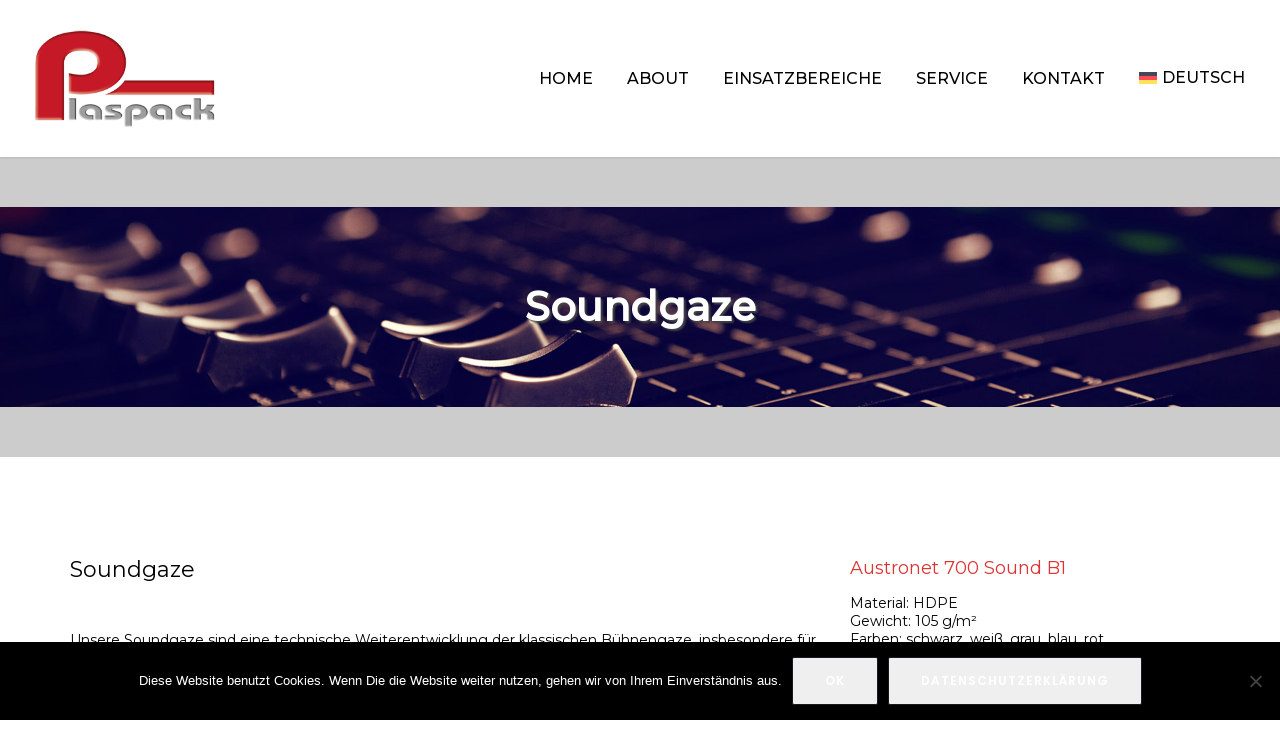

--- FILE ---
content_type: text/html; charset=UTF-8
request_url: https://www.plaspack.at/produkte/soundgaze/
body_size: 20425
content:
<!DOCTYPE html>
<html lang="de-DE">
<head>
	<!-- Document Settings -->
    <meta charset="UTF-8">
	<meta name="viewport" content="width=device-width, initial-scale=1">                        <script>
                            /* You can add more configuration options to webfontloader by previously defining the WebFontConfig with your options */
                            if ( typeof WebFontConfig === "undefined" ) {
                                WebFontConfig = new Object();
                            }
                            WebFontConfig['google'] = {families: ['Montserrat:500,400', 'Quicksand:400&subset=latin-ext']};

                            (function() {
                                var wf = document.createElement( 'script' );
                                wf.src = 'https://ajax.googleapis.com/ajax/libs/webfont/1.5.3/webfont.js';
                                wf.type = 'text/javascript';
                                wf.async = 'true';
                                var s = document.getElementsByTagName( 'script' )[0];
                                s.parentNode.insertBefore( wf, s );
                            })();
                        </script>
                        <meta name='robots' content='index, follow, max-image-preview:large, max-snippet:-1, max-video-preview:-1' />

	<!-- This site is optimized with the Yoast SEO plugin v26.7 - https://yoast.com/wordpress/plugins/seo/ -->
	<title>Soundgaze - Plaspack Netze GmbH</title>
	<meta name="description" content="Sounddurchlässige Gaze ohne Tonqualitätsverlust. Speziell für die Abdeckung von PA Wings entwickelt, bieten unsere Soundgaze zertifizierte Qualität." />
	<link rel="canonical" href="https://www.plaspack.at/produkte/soundgaze/" />
	<meta property="og:locale" content="de_DE" />
	<meta property="og:type" content="article" />
	<meta property="og:title" content="Soundgaze - Plaspack Netze GmbH" />
	<meta property="og:description" content="Sounddurchlässige Gaze ohne Tonqualitätsverlust. Speziell für die Abdeckung von PA Wings entwickelt, bieten unsere Soundgaze zertifizierte Qualität." />
	<meta property="og:url" content="https://www.plaspack.at/produkte/soundgaze/" />
	<meta property="og:site_name" content="Plaspack Netze GmbH" />
	<meta property="article:modified_time" content="2021-01-20T14:21:20+00:00" />
	<meta property="og:image" content="https://www.plaspack.at/wp-content/uploads/2020/02/sound1.jpg" />
	<meta property="og:image:width" content="1200" />
	<meta property="og:image:height" content="900" />
	<meta property="og:image:type" content="image/jpeg" />
	<meta name="twitter:card" content="summary_large_image" />
	<meta name="twitter:label1" content="Geschätzte Lesezeit" />
	<meta name="twitter:data1" content="2 Minuten" />
	<script type="application/ld+json" class="yoast-schema-graph">{"@context":"https://schema.org","@graph":[{"@type":"WebPage","@id":"https://www.plaspack.at/produkte/soundgaze/","url":"https://www.plaspack.at/produkte/soundgaze/","name":"Soundgaze - Plaspack Netze GmbH","isPartOf":{"@id":"https://www.plaspack.at/#website"},"primaryImageOfPage":{"@id":"https://www.plaspack.at/produkte/soundgaze/#primaryimage"},"image":{"@id":"https://www.plaspack.at/produkte/soundgaze/#primaryimage"},"thumbnailUrl":"https://www.plaspack.at/wp-content/uploads/2020/02/sound1.jpg","datePublished":"2020-02-10T08:51:49+00:00","dateModified":"2021-01-20T14:21:20+00:00","description":"Sounddurchlässige Gaze ohne Tonqualitätsverlust. Speziell für die Abdeckung von PA Wings entwickelt, bieten unsere Soundgaze zertifizierte Qualität.","breadcrumb":{"@id":"https://www.plaspack.at/produkte/soundgaze/#breadcrumb"},"inLanguage":"de","potentialAction":[{"@type":"ReadAction","target":["https://www.plaspack.at/produkte/soundgaze/"]}]},{"@type":"ImageObject","inLanguage":"de","@id":"https://www.plaspack.at/produkte/soundgaze/#primaryimage","url":"https://www.plaspack.at/wp-content/uploads/2020/02/sound1.jpg","contentUrl":"https://www.plaspack.at/wp-content/uploads/2020/02/sound1.jpg","width":1200,"height":900,"caption":"Soundnet"},{"@type":"BreadcrumbList","@id":"https://www.plaspack.at/produkte/soundgaze/#breadcrumb","itemListElement":[{"@type":"ListItem","position":1,"name":"Startseite","item":"https://www.plaspack.at/"},{"@type":"ListItem","position":2,"name":"Soundgaze"}]},{"@type":"WebSite","@id":"https://www.plaspack.at/#website","url":"https://www.plaspack.at/","name":"Plaspack Netze GmbH","description":"Ihr Anbieter von Netzen für Sichtschutz, Windschutz und Bauzäune.","potentialAction":[{"@type":"SearchAction","target":{"@type":"EntryPoint","urlTemplate":"https://www.plaspack.at/?s={search_term_string}"},"query-input":{"@type":"PropertyValueSpecification","valueRequired":true,"valueName":"search_term_string"}}],"inLanguage":"de"}]}</script>
	<!-- / Yoast SEO plugin. -->


<link rel='dns-prefetch' href='//maps.googleapis.com' />
<link rel='dns-prefetch' href='//fonts.googleapis.com' />
<link rel="alternate" type="application/rss+xml" title="Plaspack Netze GmbH &raquo; Feed" href="https://www.plaspack.at/feed/" />
<link rel="alternate" type="application/rss+xml" title="Plaspack Netze GmbH &raquo; Kommentar-Feed" href="https://www.plaspack.at/comments/feed/" />
<link rel="alternate" title="oEmbed (JSON)" type="application/json+oembed" href="https://www.plaspack.at/wp-json/oembed/1.0/embed?url=https%3A%2F%2Fwww.plaspack.at%2Fprodukte%2Fsoundgaze%2F" />
<link rel="alternate" title="oEmbed (XML)" type="text/xml+oembed" href="https://www.plaspack.at/wp-json/oembed/1.0/embed?url=https%3A%2F%2Fwww.plaspack.at%2Fprodukte%2Fsoundgaze%2F&#038;format=xml" />
<style id='wp-img-auto-sizes-contain-inline-css' type='text/css'>
img:is([sizes=auto i],[sizes^="auto," i]){contain-intrinsic-size:3000px 1500px}
/*# sourceURL=wp-img-auto-sizes-contain-inline-css */
</style>
<style id='wp-emoji-styles-inline-css' type='text/css'>

	img.wp-smiley, img.emoji {
		display: inline !important;
		border: none !important;
		box-shadow: none !important;
		height: 1em !important;
		width: 1em !important;
		margin: 0 0.07em !important;
		vertical-align: -0.1em !important;
		background: none !important;
		padding: 0 !important;
	}
/*# sourceURL=wp-emoji-styles-inline-css */
</style>
<link rel='stylesheet' id='wp-block-library-css' href='https://www.plaspack.at/wp-includes/css/dist/block-library/style.min.css?ver=6.9' type='text/css' media='all' />
<style id='global-styles-inline-css' type='text/css'>
:root{--wp--preset--aspect-ratio--square: 1;--wp--preset--aspect-ratio--4-3: 4/3;--wp--preset--aspect-ratio--3-4: 3/4;--wp--preset--aspect-ratio--3-2: 3/2;--wp--preset--aspect-ratio--2-3: 2/3;--wp--preset--aspect-ratio--16-9: 16/9;--wp--preset--aspect-ratio--9-16: 9/16;--wp--preset--color--black: #000000;--wp--preset--color--cyan-bluish-gray: #abb8c3;--wp--preset--color--white: #ffffff;--wp--preset--color--pale-pink: #f78da7;--wp--preset--color--vivid-red: #cf2e2e;--wp--preset--color--luminous-vivid-orange: #ff6900;--wp--preset--color--luminous-vivid-amber: #fcb900;--wp--preset--color--light-green-cyan: #7bdcb5;--wp--preset--color--vivid-green-cyan: #00d084;--wp--preset--color--pale-cyan-blue: #8ed1fc;--wp--preset--color--vivid-cyan-blue: #0693e3;--wp--preset--color--vivid-purple: #9b51e0;--wp--preset--gradient--vivid-cyan-blue-to-vivid-purple: linear-gradient(135deg,rgb(6,147,227) 0%,rgb(155,81,224) 100%);--wp--preset--gradient--light-green-cyan-to-vivid-green-cyan: linear-gradient(135deg,rgb(122,220,180) 0%,rgb(0,208,130) 100%);--wp--preset--gradient--luminous-vivid-amber-to-luminous-vivid-orange: linear-gradient(135deg,rgb(252,185,0) 0%,rgb(255,105,0) 100%);--wp--preset--gradient--luminous-vivid-orange-to-vivid-red: linear-gradient(135deg,rgb(255,105,0) 0%,rgb(207,46,46) 100%);--wp--preset--gradient--very-light-gray-to-cyan-bluish-gray: linear-gradient(135deg,rgb(238,238,238) 0%,rgb(169,184,195) 100%);--wp--preset--gradient--cool-to-warm-spectrum: linear-gradient(135deg,rgb(74,234,220) 0%,rgb(151,120,209) 20%,rgb(207,42,186) 40%,rgb(238,44,130) 60%,rgb(251,105,98) 80%,rgb(254,248,76) 100%);--wp--preset--gradient--blush-light-purple: linear-gradient(135deg,rgb(255,206,236) 0%,rgb(152,150,240) 100%);--wp--preset--gradient--blush-bordeaux: linear-gradient(135deg,rgb(254,205,165) 0%,rgb(254,45,45) 50%,rgb(107,0,62) 100%);--wp--preset--gradient--luminous-dusk: linear-gradient(135deg,rgb(255,203,112) 0%,rgb(199,81,192) 50%,rgb(65,88,208) 100%);--wp--preset--gradient--pale-ocean: linear-gradient(135deg,rgb(255,245,203) 0%,rgb(182,227,212) 50%,rgb(51,167,181) 100%);--wp--preset--gradient--electric-grass: linear-gradient(135deg,rgb(202,248,128) 0%,rgb(113,206,126) 100%);--wp--preset--gradient--midnight: linear-gradient(135deg,rgb(2,3,129) 0%,rgb(40,116,252) 100%);--wp--preset--font-size--small: 13px;--wp--preset--font-size--medium: 20px;--wp--preset--font-size--large: 36px;--wp--preset--font-size--x-large: 42px;--wp--preset--spacing--20: 0.44rem;--wp--preset--spacing--30: 0.67rem;--wp--preset--spacing--40: 1rem;--wp--preset--spacing--50: 1.5rem;--wp--preset--spacing--60: 2.25rem;--wp--preset--spacing--70: 3.38rem;--wp--preset--spacing--80: 5.06rem;--wp--preset--shadow--natural: 6px 6px 9px rgba(0, 0, 0, 0.2);--wp--preset--shadow--deep: 12px 12px 50px rgba(0, 0, 0, 0.4);--wp--preset--shadow--sharp: 6px 6px 0px rgba(0, 0, 0, 0.2);--wp--preset--shadow--outlined: 6px 6px 0px -3px rgb(255, 255, 255), 6px 6px rgb(0, 0, 0);--wp--preset--shadow--crisp: 6px 6px 0px rgb(0, 0, 0);}:where(.is-layout-flex){gap: 0.5em;}:where(.is-layout-grid){gap: 0.5em;}body .is-layout-flex{display: flex;}.is-layout-flex{flex-wrap: wrap;align-items: center;}.is-layout-flex > :is(*, div){margin: 0;}body .is-layout-grid{display: grid;}.is-layout-grid > :is(*, div){margin: 0;}:where(.wp-block-columns.is-layout-flex){gap: 2em;}:where(.wp-block-columns.is-layout-grid){gap: 2em;}:where(.wp-block-post-template.is-layout-flex){gap: 1.25em;}:where(.wp-block-post-template.is-layout-grid){gap: 1.25em;}.has-black-color{color: var(--wp--preset--color--black) !important;}.has-cyan-bluish-gray-color{color: var(--wp--preset--color--cyan-bluish-gray) !important;}.has-white-color{color: var(--wp--preset--color--white) !important;}.has-pale-pink-color{color: var(--wp--preset--color--pale-pink) !important;}.has-vivid-red-color{color: var(--wp--preset--color--vivid-red) !important;}.has-luminous-vivid-orange-color{color: var(--wp--preset--color--luminous-vivid-orange) !important;}.has-luminous-vivid-amber-color{color: var(--wp--preset--color--luminous-vivid-amber) !important;}.has-light-green-cyan-color{color: var(--wp--preset--color--light-green-cyan) !important;}.has-vivid-green-cyan-color{color: var(--wp--preset--color--vivid-green-cyan) !important;}.has-pale-cyan-blue-color{color: var(--wp--preset--color--pale-cyan-blue) !important;}.has-vivid-cyan-blue-color{color: var(--wp--preset--color--vivid-cyan-blue) !important;}.has-vivid-purple-color{color: var(--wp--preset--color--vivid-purple) !important;}.has-black-background-color{background-color: var(--wp--preset--color--black) !important;}.has-cyan-bluish-gray-background-color{background-color: var(--wp--preset--color--cyan-bluish-gray) !important;}.has-white-background-color{background-color: var(--wp--preset--color--white) !important;}.has-pale-pink-background-color{background-color: var(--wp--preset--color--pale-pink) !important;}.has-vivid-red-background-color{background-color: var(--wp--preset--color--vivid-red) !important;}.has-luminous-vivid-orange-background-color{background-color: var(--wp--preset--color--luminous-vivid-orange) !important;}.has-luminous-vivid-amber-background-color{background-color: var(--wp--preset--color--luminous-vivid-amber) !important;}.has-light-green-cyan-background-color{background-color: var(--wp--preset--color--light-green-cyan) !important;}.has-vivid-green-cyan-background-color{background-color: var(--wp--preset--color--vivid-green-cyan) !important;}.has-pale-cyan-blue-background-color{background-color: var(--wp--preset--color--pale-cyan-blue) !important;}.has-vivid-cyan-blue-background-color{background-color: var(--wp--preset--color--vivid-cyan-blue) !important;}.has-vivid-purple-background-color{background-color: var(--wp--preset--color--vivid-purple) !important;}.has-black-border-color{border-color: var(--wp--preset--color--black) !important;}.has-cyan-bluish-gray-border-color{border-color: var(--wp--preset--color--cyan-bluish-gray) !important;}.has-white-border-color{border-color: var(--wp--preset--color--white) !important;}.has-pale-pink-border-color{border-color: var(--wp--preset--color--pale-pink) !important;}.has-vivid-red-border-color{border-color: var(--wp--preset--color--vivid-red) !important;}.has-luminous-vivid-orange-border-color{border-color: var(--wp--preset--color--luminous-vivid-orange) !important;}.has-luminous-vivid-amber-border-color{border-color: var(--wp--preset--color--luminous-vivid-amber) !important;}.has-light-green-cyan-border-color{border-color: var(--wp--preset--color--light-green-cyan) !important;}.has-vivid-green-cyan-border-color{border-color: var(--wp--preset--color--vivid-green-cyan) !important;}.has-pale-cyan-blue-border-color{border-color: var(--wp--preset--color--pale-cyan-blue) !important;}.has-vivid-cyan-blue-border-color{border-color: var(--wp--preset--color--vivid-cyan-blue) !important;}.has-vivid-purple-border-color{border-color: var(--wp--preset--color--vivid-purple) !important;}.has-vivid-cyan-blue-to-vivid-purple-gradient-background{background: var(--wp--preset--gradient--vivid-cyan-blue-to-vivid-purple) !important;}.has-light-green-cyan-to-vivid-green-cyan-gradient-background{background: var(--wp--preset--gradient--light-green-cyan-to-vivid-green-cyan) !important;}.has-luminous-vivid-amber-to-luminous-vivid-orange-gradient-background{background: var(--wp--preset--gradient--luminous-vivid-amber-to-luminous-vivid-orange) !important;}.has-luminous-vivid-orange-to-vivid-red-gradient-background{background: var(--wp--preset--gradient--luminous-vivid-orange-to-vivid-red) !important;}.has-very-light-gray-to-cyan-bluish-gray-gradient-background{background: var(--wp--preset--gradient--very-light-gray-to-cyan-bluish-gray) !important;}.has-cool-to-warm-spectrum-gradient-background{background: var(--wp--preset--gradient--cool-to-warm-spectrum) !important;}.has-blush-light-purple-gradient-background{background: var(--wp--preset--gradient--blush-light-purple) !important;}.has-blush-bordeaux-gradient-background{background: var(--wp--preset--gradient--blush-bordeaux) !important;}.has-luminous-dusk-gradient-background{background: var(--wp--preset--gradient--luminous-dusk) !important;}.has-pale-ocean-gradient-background{background: var(--wp--preset--gradient--pale-ocean) !important;}.has-electric-grass-gradient-background{background: var(--wp--preset--gradient--electric-grass) !important;}.has-midnight-gradient-background{background: var(--wp--preset--gradient--midnight) !important;}.has-small-font-size{font-size: var(--wp--preset--font-size--small) !important;}.has-medium-font-size{font-size: var(--wp--preset--font-size--medium) !important;}.has-large-font-size{font-size: var(--wp--preset--font-size--large) !important;}.has-x-large-font-size{font-size: var(--wp--preset--font-size--x-large) !important;}
/*# sourceURL=global-styles-inline-css */
</style>

<style id='classic-theme-styles-inline-css' type='text/css'>
/*! This file is auto-generated */
.wp-block-button__link{color:#fff;background-color:#32373c;border-radius:9999px;box-shadow:none;text-decoration:none;padding:calc(.667em + 2px) calc(1.333em + 2px);font-size:1.125em}.wp-block-file__button{background:#32373c;color:#fff;text-decoration:none}
/*# sourceURL=/wp-includes/css/classic-themes.min.css */
</style>
<link rel='stylesheet' id='contact-form-7-css' href='https://www.plaspack.at/wp-content/plugins/contact-form-7/includes/css/styles.css?ver=6.1.4' type='text/css' media='all' />
<link rel='stylesheet' id='cookie-notice-front-css' href='https://www.plaspack.at/wp-content/plugins/cookie-notice/css/front.min.css?ver=2.5.11' type='text/css' media='all' />
<link rel='stylesheet' id='hamburger.css-css' href='https://www.plaspack.at/wp-content/plugins/wp-responsive-menu/assets/css/wpr-hamburger.css?ver=3.2.1' type='text/css' media='all' />
<link rel='stylesheet' id='wprmenu.css-css' href='https://www.plaspack.at/wp-content/plugins/wp-responsive-menu/assets/css/wprmenu.css?ver=3.2.1' type='text/css' media='all' />
<style id='wprmenu.css-inline-css' type='text/css'>
@media only screen and ( max-width: 768px ) {html body div.wprm-wrapper {overflow: scroll;}html body div.wprm-overlay{ background: rgb(0,0,0) }#mg-wprm-wrap ul li {border-top: solid 1px rgba(12,12,12,0.05);border-bottom: solid 1px rgba(255,255,255,0.05);}#wprmenu_bar {background-image: url();background-size: cover ;background-repeat: repeat;}#wprmenu_bar {background-color: #c82d2d;}html body div#mg-wprm-wrap .wpr_submit .icon.icon-search {color: #ffffff;}#wprmenu_bar .menu_title,#wprmenu_bar .wprmenu_icon_menu,#wprmenu_bar .menu_title a {color: #b32f30;}#wprmenu_bar .menu_title a {font-size: 20px;font-weight: normal;}#mg-wprm-wrap li.menu-item a {font-size: 15px;text-transform: uppercase;font-weight: normal;}#mg-wprm-wrap li.menu-item-has-children ul.sub-menu a {font-size: 15px;text-transform: uppercase;font-weight: normal;}#mg-wprm-wrap li.current-menu-item > a {background: #d53f3f;}#mg-wprm-wrap li.current-menu-item > a,#mg-wprm-wrap li.current-menu-item span.wprmenu_icon{color: #ffffff !important;}#mg-wprm-wrap {background-color: #c82d2d;}.cbp-spmenu-push-toright,.cbp-spmenu-push-toright .mm-slideout {left: 80% ;}.cbp-spmenu-push-toleft {left: -80% ;}#mg-wprm-wrap.cbp-spmenu-right,#mg-wprm-wrap.cbp-spmenu-left,#mg-wprm-wrap.cbp-spmenu-right.custom,#mg-wprm-wrap.cbp-spmenu-left.custom,.cbp-spmenu-vertical {width: 80%;max-width: 400px;}#mg-wprm-wrap ul#wprmenu_menu_ul li.menu-item a,div#mg-wprm-wrap ul li span.wprmenu_icon {color: #ffffff;}#mg-wprm-wrap ul#wprmenu_menu_ul li.menu-item:valid ~ a{color: #ffffff;}#mg-wprm-wrap ul#wprmenu_menu_ul li.menu-item a:hover {background: #d53f3f;color: #ffffff !important;}div#mg-wprm-wrap ul>li:hover>span.wprmenu_icon {color: #ffffff !important;}.wprmenu_bar .hamburger-inner,.wprmenu_bar .hamburger-inner::before,.wprmenu_bar .hamburger-inner::after {background: #ff0000;}.wprmenu_bar .hamburger:hover .hamburger-inner,.wprmenu_bar .hamburger:hover .hamburger-inner::before,.wprmenu_bar .hamburger:hover .hamburger-inner::after {background: #ff0000;}#wprmenu_menu.left {width:80%;left: -80%;right: auto;}#wprmenu_menu.right {width:80%;right: -80%;left: auto;}.wprmenu_bar .hamburger {float: right;}.wprmenu_bar #custom_menu_icon.hamburger {top: 60px;right: 20px;float: right;background-color: ;}html body div#wprmenu_bar {height : 42px;}.wpr_custom_menu #custom_menu_icon {display: block;}#wprmenu_bar,#mg-wprm-wrap { display: block; }div#wpadminbar { position: fixed; }}
/*# sourceURL=wprmenu.css-inline-css */
</style>
<link rel='stylesheet' id='wpr_icons-css' href='https://www.plaspack.at/wp-content/plugins/wp-responsive-menu/inc/assets/icons/wpr-icons.css?ver=3.2.1' type='text/css' media='all' />
<link rel='stylesheet' id='wpml-legacy-horizontal-list-0-css' href='https://www.plaspack.at/wp-content/plugins/sitepress-multilingual-cms/templates/language-switchers/legacy-list-horizontal/style.min.css?ver=1' type='text/css' media='all' />
<style id='wpml-legacy-horizontal-list-0-inline-css' type='text/css'>
.wpml-ls-statics-footer a, .wpml-ls-statics-footer .wpml-ls-sub-menu a, .wpml-ls-statics-footer .wpml-ls-sub-menu a:link, .wpml-ls-statics-footer li:not(.wpml-ls-current-language) .wpml-ls-link, .wpml-ls-statics-footer li:not(.wpml-ls-current-language) .wpml-ls-link:link {color:#444444;background-color:#ffffff;}.wpml-ls-statics-footer .wpml-ls-sub-menu a:hover,.wpml-ls-statics-footer .wpml-ls-sub-menu a:focus, .wpml-ls-statics-footer .wpml-ls-sub-menu a:link:hover, .wpml-ls-statics-footer .wpml-ls-sub-menu a:link:focus {color:#000000;background-color:#eeeeee;}.wpml-ls-statics-footer .wpml-ls-current-language > a {color:#444444;background-color:#ffffff;}.wpml-ls-statics-footer .wpml-ls-current-language:hover>a, .wpml-ls-statics-footer .wpml-ls-current-language>a:focus {color:#000000;background-color:#eeeeee;}
/*# sourceURL=wpml-legacy-horizontal-list-0-inline-css */
</style>
<link rel='stylesheet' id='wpml-menu-item-0-css' href='https://www.plaspack.at/wp-content/plugins/sitepress-multilingual-cms/templates/language-switchers/menu-item/style.min.css?ver=1' type='text/css' media='all' />
<link rel='stylesheet' id='mediaelement-css' href='https://www.plaspack.at/wp-includes/js/mediaelement/mediaelementplayer-legacy.min.css?ver=4.2.17' type='text/css' media='all' />
<link rel='stylesheet' id='wp-mediaelement-css' href='https://www.plaspack.at/wp-includes/js/mediaelement/wp-mediaelement.min.css?ver=6.9' type='text/css' media='all' />
<link rel='stylesheet' id='dendrite-wp-style-css' href='https://www.plaspack.at/wp-content/themes/dendrite-child/style.css?ver=6.9' type='text/css' media='all' />
<link rel='stylesheet' id='font-awesome-v4shim-css' href='https://www.plaspack.at/wp-content/plugins/types/vendor/toolset/toolset-common/res/lib/font-awesome/css/v4-shims.css?ver=5.13.0' type='text/css' media='screen' />
<link rel='stylesheet' id='font-awesome-css' href='https://www.plaspack.at/wp-content/plugins/types/vendor/toolset/toolset-common/res/lib/font-awesome/css/all.css?ver=5.13.0' type='text/css' media='screen' />
<link rel='stylesheet' id='feather-css' href='https://www.plaspack.at/wp-content/themes/dendrite/assets/css/feather.css?ver=1.1.2' type='text/css' media='all' />
<link rel='stylesheet' id='dendrite-vendor-css' href='https://www.plaspack.at/wp-content/themes/dendrite/assets/css/vendor.css?ver=1.1.2' type='text/css' media='all' />
<link rel='stylesheet' id='dendrite-style-css' href='https://www.plaspack.at/wp-content/themes/dendrite/assets/css/main.css?ver=1.1.2' type='text/css' media='all' />
<link rel='stylesheet' id='dendrite-fonts-css' href='//fonts.googleapis.com/css?family=Hind%3A300%2C400%2C500%2C600%7CPoppins%3A300%2C400%2C500%2C600%2C700&#038;ver=1.1.2' type='text/css' media='all' />
<link rel='stylesheet' id='js_composer_front-css' href='https://www.plaspack.at/wp-content/plugins/js_composer/assets/css/js_composer.min.css?ver=8.0.1' type='text/css' media='all' />
<link rel='stylesheet' id='parent-style-css' href='https://www.plaspack.at/wp-content/themes/dendrite/style.css?ver=6.9' type='text/css' media='all' />
<link rel='stylesheet' id='child-style-css' href='https://www.plaspack.at/wp-content/themes/dendrite-child/style.css?ver=6.9' type='text/css' media='all' />
<script type="text/javascript" id="wpml-cookie-js-extra">
/* <![CDATA[ */
var wpml_cookies = {"wp-wpml_current_language":{"value":"de","expires":1,"path":"/"}};
var wpml_cookies = {"wp-wpml_current_language":{"value":"de","expires":1,"path":"/"}};
//# sourceURL=wpml-cookie-js-extra
/* ]]> */
</script>
<script type="text/javascript" src="https://www.plaspack.at/wp-content/plugins/sitepress-multilingual-cms/res/js/cookies/language-cookie.js?ver=486900" id="wpml-cookie-js" defer="defer" data-wp-strategy="defer"></script>
<script type="text/javascript" src="https://www.plaspack.at/wp-includes/js/jquery/jquery.min.js?ver=3.7.1" id="jquery-core-js"></script>
<script type="text/javascript" id="jquery-core-js-after">
/* <![CDATA[ */
$ = jQuery;
//# sourceURL=jquery-core-js-after
/* ]]> */
</script>
<script type="text/javascript" src="https://www.plaspack.at/wp-includes/js/jquery/jquery-migrate.min.js?ver=3.4.1" id="jquery-migrate-js"></script>
<script type="text/javascript" src="https://www.plaspack.at/wp-content/plugins/wp-responsive-menu/assets/js/modernizr.custom.js?ver=3.2.1" id="modernizr-js"></script>
<script type="text/javascript" src="https://www.plaspack.at/wp-content/plugins/wp-responsive-menu/assets/js/touchSwipe.js?ver=3.2.1" id="touchSwipe-js"></script>
<script type="text/javascript" id="wprmenu.js-js-extra">
/* <![CDATA[ */
var wprmenu = {"zooming":"","from_width":"768","push_width":"400","menu_width":"80","parent_click":"yes","swipe":"1","enable_overlay":"1","wprmenuDemoId":""};
//# sourceURL=wprmenu.js-js-extra
/* ]]> */
</script>
<script type="text/javascript" src="https://www.plaspack.at/wp-content/plugins/wp-responsive-menu/assets/js/wprmenu.js?ver=3.2.1" id="wprmenu.js-js"></script>
<script type="text/javascript" src="https://maps.googleapis.com/maps/api/js?key=AIzaSyDMQUSz014JR2Ao8t9cbeo3o_SsMS5UH4c&amp;ver=1.1.2" id="google-maps-js"></script>
<script></script><link rel="https://api.w.org/" href="https://www.plaspack.at/wp-json/" /><link rel="alternate" title="JSON" type="application/json" href="https://www.plaspack.at/wp-json/wp/v2/portfolio/5211" /><link rel="EditURI" type="application/rsd+xml" title="RSD" href="https://www.plaspack.at/xmlrpc.php?rsd" />
<meta name="generator" content="WordPress 6.9" />
<link rel='shortlink' href='https://www.plaspack.at/?p=5211' />
<meta name="generator" content="WPML ver:4.8.6 stt:1,3;" />
<link rel='shortcut icon' href=https://www.plaspack.at/wp-content/uploads/2019/12/Plaspack_favicon.png /><style>
header nav ul li a { color: #000000!important;font-family: Montserrat;font-weight: 500!important;font-size: 1.6rem !important;line-height: 24px !important;text-transform: uppercase !important }.overlay-header nav ul li a { color: #000000!important;font-family: Montserrat;font-weight: 500!important;font-size: 1.6rem !important;line-height: 24px !important;text-transform: uppercase !important }.lateral-header nav ul li a { color: #000000!important;font-family: Montserrat;font-weight: 500!important;font-size: 1.6rem !important;line-height: 24px !important;text-transform: uppercase !important }header nav ul li ul li a { color: #000000!important;font-family: Montserrat;font-weight: 400;font-size: 1.4rem !important;line-height: 20px !important;text-transform: uppercase !important }.page-header .inner-content h1 { color: #ffffff!important;font-family: Montserrat!important;font-weight: 500!important;font-size: 3.6rem !important;line-height: 40px !important;text-transform: none !important }.page-header .inner-content p { color: #000000!important;font-family: Montserrat!important;font-weight: 500!important;font-size: 2rem !important;line-height: 24px !important;text-transform: none !important }body { color: #000000;font-family: Montserrat;font-weight: 400;font-size: 1.4rem !important;line-height: 18px;text-transform: none }h1 { color: #dd3333;font-family: Montserrat;font-weight: 400;font-size: 2.4rem !important;line-height: 28px;text-transform: none }h2 { color: #000000;font-family: Montserrat;font-weight: 400;font-size: 2.2rem !important;line-height: 26px;text-transform: none }h3 { color: #dd3333;font-family: Montserrat;font-weight: 400;font-size: 1.8rem !important;line-height: 22px;text-transform: none }h4 { color: #000000;font-family: Montserrat;font-weight: 400;font-size: 1.8rem !important;line-height: 22px;text-transform: none }h5 { color: #dd3333;font-family: Quicksand;font-weight: 400;font-size: 1.6rem !important;line-height: 20px;text-transform: none }.widget h6.widgettitle { color: #dd3333;font-family: Montserrat;font-weight: 500 }a, a:focus, a:hover, .navigation a:hover, .typed-block-wrapper .typed-block-holder, .filters ul li a:hover, .filters ul li.active a, .about .about-content span, .blog-holder .post .author .author-content .name a:hover, .minimal-blog-layout .post-content .time span, .single-post .meta-title ul li a:hover, .button.button-border.main-color, .post .post-info a{ color: #ffffff}.blog-holder .post .post-title h3 a:hover, .widget ul li a:hover, input[type=submit]:hover, .button.main-color:hover{ color: #ffffff !important}.navigation .back a:hover:after, .navigation .back a:hover:before, .navigation .back a:hover .icon-back-to-portfolio:after, .navigation .back a:hover .icon-back-to-portfolio:before, .testimonials.no-bg-testimonials, input[type=submit], .button.main-color, .button.button-border.main-color:hover, .alert, .mark, mark, .mejs-container .mejs-controls .mejs-time-rail .mejs-time-current, .error404 .error-holder, .error404 .error-holder .overlay{ background-color: #ffffff}blockquote, input[type=submit], input[type=submit]:focus, .button.main-color{ border-color: #ffffff}a, a:hover, a:focus { color: #dd3333 }body, .inner-header-wrapper, .wrapper, footer {background-color: #ffffff !important;}header nav ul li ul {background-color: #efefef !important;}
</style><style type="text/css">.recentcomments a{display:inline !important;padding:0 !important;margin:0 !important;}</style><meta name="generator" content="Powered by WPBakery Page Builder - drag and drop page builder for WordPress."/>
<style data-type="vc_custom-css">.page-header .inner-content h1 {
    text-shadow: 2px 2px 2px #444;
}</style><style type="text/css" data-type="vc_shortcodes-default-css">.vc_do_btn{margin-bottom:22px;}</style><noscript><style> .wpb_animate_when_almost_visible { opacity: 1; }</style></noscript><link rel='stylesheet' id='lightbox2-css' href='https://www.plaspack.at/wp-content/plugins/js_composer/assets/lib/vendor/node_modules/lightbox2/dist/css/lightbox.min.css?ver=8.0.1' type='text/css' media='all' />
<link rel='stylesheet' id='vc_animate-css-css' href='https://www.plaspack.at/wp-content/plugins/js_composer/assets/lib/vendor/node_modules/animate.css/animate.min.css?ver=8.0.1' type='text/css' media='all' />
<link rel='stylesheet' id='vc_font_awesome_5_shims-css' href='https://www.plaspack.at/wp-content/plugins/js_composer/assets/lib/vendor/node_modules/@fortawesome/fontawesome-free/css/v4-shims.min.css?ver=8.0.1' type='text/css' media='all' />
<link rel='stylesheet' id='vc_font_awesome_5-css' href='https://www.plaspack.at/wp-content/plugins/js_composer/assets/lib/vendor/node_modules/@fortawesome/fontawesome-free/css/all.min.css?ver=8.0.1' type='text/css' media='all' />
</head>
<body class="wp-singular portfolio-template-default single single-portfolio postid-5211 wp-theme-dendrite wp-child-theme-dendrite-child cookies-not-set wpb-js-composer js-comp-ver-8.0.1 vc_responsive portfolio-category-event-promotion">
    <div class="wrapper">
                <div class="mobile-menu-container mobile-header-height header-sticky dendrite-smooth-scroll">
                <header class="mobile-menu non-container header-underline-animation">
                    <div class="inner-mobile-menu">
    <div class="full-width-section">
                <div class="logo-img vertical-aligment">
            <a href="https://www.plaspack.at/" style="width: 180px;height: 97.122302158273px;">
                <img class='style-svg dark-logo' src='https://www.plaspack.at/wp-content/uploads/2018/06/Plaspack.png' alt=''><img class='light-logo style-svg' src='https://www.plaspack.at/wp-content/uploads/2018/06/Plaspack.png' alt=''>            </a>
        </div>
        <div class="vertical-aligment">
            	<div class="hamburger">
		<a><div class="hamburger-inner"></div></a>
	</div>
		<div class="filters-button">
			<a data-scroll href="#portfolio">
				<div class="filtersbutton-inner"></div>
			</a>
		</div>
        </div>
    </div>
    <div class="mobile-menu-wrapper scrollbar">
        <div class="mobile-nav-holder">
            <nav class="menu-main-menu-container"><ul id="menu-main-menu" class="clickable-dropdown"><li id="menu-item-3372" class="menu-item menu-item-type-post_type menu-item-object-page menu-item-home menu-item-3372"><a href="https://www.plaspack.at/">Home</a></li>
<li id="menu-item-3241" class="menu-item menu-item-type-custom menu-item-object-custom menu-item-has-children menu-item-3241"><a href="/das-zeichnet-uns-aus/">About</a>
<ul class="sub-menu">
	<li id="menu-item-3363" class="menu-item menu-item-type-post_type menu-item-object-page menu-item-3363"><a href="https://www.plaspack.at/das-zeichnet-uns-aus/">Das zeichnet uns aus</a></li>
	<li id="menu-item-3394" class="menu-item menu-item-type-post_type menu-item-object-page menu-item-3394"><a href="https://www.plaspack.at/marken/">Unsere Marken</a></li>
	<li id="menu-item-3362" class="menu-item menu-item-type-post_type menu-item-object-page menu-item-3362"><a href="https://www.plaspack.at/success-story/">Success Story</a></li>
	<li id="menu-item-4429" class="menu-item menu-item-type-post_type menu-item-object-page menu-item-4429"><a href="https://www.plaspack.at/standorte/">Standorte</a></li>
	<li id="menu-item-4397" class="menu-item menu-item-type-post_type menu-item-object-page menu-item-4397"><a href="https://www.plaspack.at/schauraum/">Schauraum</a></li>
</ul>
</li>
<li id="menu-item-4412" class="menu-item menu-item-type-post_type menu-item-object-page menu-item-has-children menu-item-4412"><a href="https://www.plaspack.at/einsatzbereiche/">Einsatzbereiche</a>
<ul class="sub-menu">
	<li id="menu-item-3527" class="menu-item menu-item-type-post_type menu-item-object-portfolio menu-item-3527"><a href="https://www.plaspack.at/produkte/agrar-und-galabau/">GaLaBau &#038; Agrar</a></li>
	<li id="menu-item-3584" class="menu-item menu-item-type-post_type menu-item-object-portfolio menu-item-3584"><a href="https://www.plaspack.at/produkte/construction-bauwirtschaft/">Construction</a></li>
	<li id="menu-item-3583" class="menu-item menu-item-type-post_type menu-item-object-portfolio menu-item-3583"><a href="https://www.plaspack.at/produkte/promotion/">Event &#038; Promotion</a></li>
	<li id="menu-item-3582" class="menu-item menu-item-type-post_type menu-item-object-portfolio menu-item-3582"><a href="https://www.plaspack.at/produkte/home-garden/">Home &#038; Garden</a></li>
	<li id="menu-item-3581" class="menu-item menu-item-type-post_type menu-item-object-portfolio menu-item-3581"><a href="https://www.plaspack.at/produkte/sports/">Sports</a></li>
	<li id="menu-item-3580" class="menu-item menu-item-type-post_type menu-item-object-portfolio menu-item-3580"><a href="https://www.plaspack.at/produkte/deko/">Deko &#038; Messebau</a></li>
</ul>
</li>
<li id="menu-item-4805" class="menu-item menu-item-type-post_type menu-item-object-page menu-item-4805"><a href="https://www.plaspack.at/service/">Service</a></li>
<li id="menu-item-3528" class="menu-item menu-item-type-custom menu-item-object-custom menu-item-has-children menu-item-3528"><a href="/kontakt/">Kontakt</a>
<ul class="sub-menu">
	<li id="menu-item-3530" class="menu-item menu-item-type-post_type menu-item-object-page menu-item-3530"><a href="https://www.plaspack.at/kontakt/">Kontakt | Anfrage</a></li>
	<li id="menu-item-3606" class="menu-item menu-item-type-post_type menu-item-object-page menu-item-3606"><a href="https://www.plaspack.at/impressum/">Impressum</a></li>
	<li id="menu-item-4442" class="menu-item menu-item-type-post_type menu-item-object-page menu-item-privacy-policy menu-item-4442"><a rel="privacy-policy" href="https://www.plaspack.at/datenschutzerklaerung/">Datenschutz</a></li>
</ul>
</li>
<li id="menu-item-wpml-ls-28-de" class="menu-item wpml-ls-slot-28 wpml-ls-item wpml-ls-item-de wpml-ls-current-language wpml-ls-menu-item wpml-ls-last-item menu-item-type-wpml_ls_menu_item menu-item-object-wpml_ls_menu_item menu-item-has-children menu-item-wpml-ls-28-de"><a href="https://www.plaspack.at/produkte/soundgaze/" role="menuitem"><img
            class="wpml-ls-flag"
            src="https://www.plaspack.at/wp-content/plugins/sitepress-multilingual-cms/res/flags/de.svg"
            alt=""
            
            
    /><span class="wpml-ls-native" lang="de">Deutsch</span></a>
<ul class="sub-menu">
	<li id="menu-item-wpml-ls-28-en" class="menu-item wpml-ls-slot-28 wpml-ls-item wpml-ls-item-en wpml-ls-menu-item wpml-ls-first-item menu-item-type-wpml_ls_menu_item menu-item-object-wpml_ls_menu_item menu-item-wpml-ls-28-en"><a href="https://www.plaspack.at/en/produkte/soundgauze/" title="Zu English wechseln" aria-label="Zu English wechseln" role="menuitem"><img
            class="wpml-ls-flag"
            src="https://www.plaspack.at/wp-content/plugins/sitepress-multilingual-cms/res/flags/en.svg"
            alt=""
            
            
    /><span class="wpml-ls-native" lang="en">English</span></a></li>
</ul>
</li>
</ul></nav>        </div>
    </div>
</div>
                </header>
            </div>
                <div class="header-wrapper header-height header-sticky dendrite-smooth-scroll">
            <header class="classic-header non-container header-underline-animation">
                <div class="inner-header-wrapper">
                    <div class="container">
                        <div class="full-width-section">
                                                        <div class="logo-img vertical-aligment">
                                <a href="https://www.plaspack.at/" style="width: 180px;height: 97.122302158273px">
                                    <img class=dark-logo src=https://www.plaspack.at/wp-content/uploads/2018/06/Plaspack.png alt=><img class=light-logo src=https://www.plaspack.at/wp-content/uploads/2018/06/Plaspack.png alt=>                                </a>
                            </div>
                            <div class="vertical-aligment">
                                <div class="menu-container">
                                    		<div class="filters-button">
			<a data-scroll href="#portfolio">
				<div class="filtersbutton-inner"></div>
			</a>
		</div>
<nav class="menu-main-menu-container"><ul id="menu-main-menu-1" class="menu"><li class="menu-item menu-item-type-post_type menu-item-object-page menu-item-home menu-item-3372"><a href="https://www.plaspack.at/">Home</a></li>
<li class="menu-item menu-item-type-custom menu-item-object-custom menu-item-has-children menu-item-3241"><a href="/das-zeichnet-uns-aus/">About</a>
<ul class="sub-menu">
	<li class="menu-item menu-item-type-post_type menu-item-object-page menu-item-3363"><a href="https://www.plaspack.at/das-zeichnet-uns-aus/">Das zeichnet uns aus</a></li>
	<li class="menu-item menu-item-type-post_type menu-item-object-page menu-item-3394"><a href="https://www.plaspack.at/marken/">Unsere Marken</a></li>
	<li class="menu-item menu-item-type-post_type menu-item-object-page menu-item-3362"><a href="https://www.plaspack.at/success-story/">Success Story</a></li>
	<li class="menu-item menu-item-type-post_type menu-item-object-page menu-item-4429"><a href="https://www.plaspack.at/standorte/">Standorte</a></li>
	<li class="menu-item menu-item-type-post_type menu-item-object-page menu-item-4397"><a href="https://www.plaspack.at/schauraum/">Schauraum</a></li>
</ul>
</li>
<li class="menu-item menu-item-type-post_type menu-item-object-page menu-item-has-children menu-item-4412"><a href="https://www.plaspack.at/einsatzbereiche/">Einsatzbereiche</a>
<ul class="sub-menu">
	<li class="menu-item menu-item-type-post_type menu-item-object-portfolio menu-item-3527"><a href="https://www.plaspack.at/produkte/agrar-und-galabau/">GaLaBau &#038; Agrar</a></li>
	<li class="menu-item menu-item-type-post_type menu-item-object-portfolio menu-item-3584"><a href="https://www.plaspack.at/produkte/construction-bauwirtschaft/">Construction</a></li>
	<li class="menu-item menu-item-type-post_type menu-item-object-portfolio menu-item-3583"><a href="https://www.plaspack.at/produkte/promotion/">Event &#038; Promotion</a></li>
	<li class="menu-item menu-item-type-post_type menu-item-object-portfolio menu-item-3582"><a href="https://www.plaspack.at/produkte/home-garden/">Home &#038; Garden</a></li>
	<li class="menu-item menu-item-type-post_type menu-item-object-portfolio menu-item-3581"><a href="https://www.plaspack.at/produkte/sports/">Sports</a></li>
	<li class="menu-item menu-item-type-post_type menu-item-object-portfolio menu-item-3580"><a href="https://www.plaspack.at/produkte/deko/">Deko &#038; Messebau</a></li>
</ul>
</li>
<li class="menu-item menu-item-type-post_type menu-item-object-page menu-item-4805"><a href="https://www.plaspack.at/service/">Service</a></li>
<li class="menu-item menu-item-type-custom menu-item-object-custom menu-item-has-children menu-item-3528"><a href="/kontakt/">Kontakt</a>
<ul class="sub-menu">
	<li class="menu-item menu-item-type-post_type menu-item-object-page menu-item-3530"><a href="https://www.plaspack.at/kontakt/">Kontakt | Anfrage</a></li>
	<li class="menu-item menu-item-type-post_type menu-item-object-page menu-item-3606"><a href="https://www.plaspack.at/impressum/">Impressum</a></li>
	<li class="menu-item menu-item-type-post_type menu-item-object-page menu-item-privacy-policy menu-item-4442"><a rel="privacy-policy" href="https://www.plaspack.at/datenschutzerklaerung/">Datenschutz</a></li>
</ul>
</li>
<li class="menu-item wpml-ls-slot-28 wpml-ls-item wpml-ls-item-de wpml-ls-current-language wpml-ls-menu-item wpml-ls-last-item menu-item-type-wpml_ls_menu_item menu-item-object-wpml_ls_menu_item menu-item-has-children menu-item-wpml-ls-28-de"><a href="https://www.plaspack.at/produkte/soundgaze/" role="menuitem"><img
            class="wpml-ls-flag"
            src="https://www.plaspack.at/wp-content/plugins/sitepress-multilingual-cms/res/flags/de.svg"
            alt=""
            
            
    /><span class="wpml-ls-native" lang="de">Deutsch</span></a>
<ul class="sub-menu">
	<li class="menu-item wpml-ls-slot-28 wpml-ls-item wpml-ls-item-en wpml-ls-menu-item wpml-ls-first-item menu-item-type-wpml_ls_menu_item menu-item-object-wpml_ls_menu_item menu-item-wpml-ls-28-en"><a href="https://www.plaspack.at/en/produkte/soundgauze/" title="Zu English wechseln" aria-label="Zu English wechseln" role="menuitem"><img
            class="wpml-ls-flag"
            src="https://www.plaspack.at/wp-content/plugins/sitepress-multilingual-cms/res/flags/en.svg"
            alt=""
            
            
    /><span class="wpml-ls-native" lang="en">English</span></a></li>
</ul>
</li>
</ul></nav>                                </div>
                            </div>
                        </div>
                    </div>
                </div>
            </header>
                    </div>
    
<div class="page-header full-width-section" style="height: 300px;">
            <div class="page-header-img lazyloaded-img">
            <div class="lazyload background-image skrollable skrollable-between" data-top=transform:translateY(0px) data-top-bottom=transform:translateY(50.000000px) data-anchor-target=.page-header-img style="background-image: url(https://www.plaspack.at/wp-content/uploads/2020/02/sound_header.jpg); background-repeat: no-repeat; background-position: center center; -webkit-background-size: contain; -moz-background-size: contain; background-size: contain;"></div>
                    </div>
        <div class="vertical-aligment">
        <div class="container">
            <div class="inner-content" style="">
                                    <h1 class="wow animated fadeIn" style="font-weight:600;" data-wow-delay=0.4s >Soundgaze</h1>
                            </div>
        </div>
            </div>
</div>
    <div class="portfolio portfolio-single vertical-type gallery-active">
    	<div class="container">
    		<div class="row">
    			<div class="single-details col-xs-12">
                    <div class="single-details-holder">
                                				<div class="description">
                            <div class="wpb-content-wrapper"><div class="vc_row wpb_row vc_row-fluid"><div class="row-container row-default md-top-padding md-bottom-padding"><div class="wpb_column vc_column_container vc_col-sm-8"><div class="vc_column-inner"><div class="wpb_wrapper">
	<div class="wpb_text_column wpb_content_element" >
		<div class="wpb_wrapper">
			<h2>Soundgaze</h2>
<p>&nbsp;</p>
<p>Unsere Soundgaze sind eine technische Weiterentwicklung der klassischen Bühnengaze, insbesondere für die Abdeckung von PA Wings (eine Beschallungsanlage bzw. auch Public Address genannt) entwickelt. Die Soundgaze bestehen aus einem zertifizierten, offenmaschigen Gazematerial, welches für eine gleichbleibende, konstante Soundqualität sorgt. Kompromisse zwischen Bühnenbau und Tontechnik gehören somit der Vergangenheit an.</p>
<h3>Für den perfekten Sound</h3>
<p>Bei herkömmlichen Bühnenverkleidungen kommt es teilweise zu gravierenden Tonqualitätsverlusten. Unsere Soundgaze wurden von einem renommierten und anerkannten Tonstudio getestet, wobei diese auf allen Frequenzen exzellent abschnitt. Sogar bei hohen Frequenzen und bei nassem Zustand des Textils sind kaum Verluste messbar.</p>
<h3>Zertifizierte Qualität</h3>
<p>Speziell für farbintensive Digitaldrucke haben wir das Soundmesh Material im Sortiment. Dieses besteht aus einem offenmaschigen, mit PVC beschichtetem Polyestergewebe. Dieses vereint die Vorteile des Soundnet und die Druckqualität auf PVC in einem Produkt. Beide Qualitäten werden von uns, in unserer hausinternen Näherei, auf jede Wunschgröße konfektioniert.</p>
<h3>Eigenschaften unserer Soundgaze</h3>
<ul>
<li>zertifizierte, gleichbleibende Soundqualität</li>
<li>guter Sichtschutz</li>
<li>schützt vor Schlagregen und Wetter</li>
<li>bedruckbar und in jeder Größe erhältlich</li>
<li>hochreißfeste robuste Netzstruktur</li>
<li>flammhemmend B1 nach DIN 4102</li>
</ul>

		</div>
	</div>

<div class="vc_grid-container-wrapper vc_clearfix vc_grid-animation-fadeIn">
	<div class="vc_grid-container vc_clearfix wpb_content_element vc_media_grid" data-initial-loading-animation="fadeIn" data-vc-grid-settings="{&quot;page_id&quot;:5211,&quot;style&quot;:&quot;all&quot;,&quot;action&quot;:&quot;vc_get_vc_grid_data&quot;,&quot;shortcode_id&quot;:&quot;1611151702789-7e7bf9ff-3f8b-7&quot;,&quot;tag&quot;:&quot;vc_media_grid&quot;}" data-vc-request="https://www.plaspack.at/wp-admin/admin-ajax.php?lang=de" data-vc-post-id="5211" data-vc-public-nonce="ff2020a2c0">
		
	</div>
</div></div></div></div><div class="wpb_column vc_column_container vc_col-sm-4"><div class="vc_column-inner"><div class="wpb_wrapper">
	<div class="wpb_text_column wpb_content_element" >
		<div class="wpb_wrapper">
			<h3>Austronet 700 Sound B1</h3>
<p>Material: HDPE<br />
Gewicht: 105 g/m²<br />
Farben: schwarz, weiß, grau, blau, rot<br />
Maschenweite: ca. 5 x 5 mm<br />
Konfektion: Rollenware, Abschnitte, Zuschnitte, auf Wunschmaß mit Konfektion<br />
Dimensionen:<br />
2, 3, 4, 5 m Breite zu 50, 100 lfm*</p>

		</div>
	</div>

	<div class="wpb_text_column wpb_content_element" >
		<div class="wpb_wrapper">
			<h3>Austronet Soundmesh B1</h3>
<p>ideal für Digitaldrucke</p>
<p>Material: gelochtes PVC<br />
Gewicht: 230 g/m²<br />
Farben: weiß<br />
Maschenweite: ca. 3 x 4 mm<br />
Konfektion: auf Wunschmaß mit Konfektion<br />
Dimensionen: auf Wunschmaß</p>
<p>*nicht alle Farben und Dimensionen immer verfügbar.</p>

		</div>
	</div>
<div class="vc_btn3-container  button_mail vc_btn3-left vc_do_btn" ><a class="vc_general vc_btn3 vc_btn3-size-md vc_btn3-shape-square vc_btn3-style-flat vc_btn3-icon-left vc_btn3-color-grey" href="mailto:sales@plaspack.at" title=""><i class="vc_btn3-icon fas fa-envelope-open"></i> Mail-Anfrage</a></div></div></div></div></div></div><div class="vc_row wpb_row vc_row-fluid"><div class="row-container row-default md-top-padding md-bottom-padding"><div class="wpb_column vc_column_container vc_col-sm-12"><div class="vc_column-inner"><div class="wpb_wrapper">
	<div class="wpb_text_column wpb_content_element" >
		<div class="wpb_wrapper">
			<style>#product_contact_form fieldset{background-color: #f5f5f5;border: none;padding: 15px;color: #000;border-top: solid 5px #c51928;}#product_contact_form legend{background-color: #c51928;color: #fff;font-size: 1.2 em;font-weight: bold;padding: 10px;}#product_contact_form label,#product_contact_form input,#product_contact_form textarea{display: block;margin-top: 0 !important;}#product_contact_form input,#product_contact_form textarea,#product_contact_form select{margin-bottom: 15px;padding: 6px;border: solid 1px #888888;width: 100%;background-color: #ffffff;}#product_contact_form select{width: auto !important;}#product_contact_form button[type=submit]{padding: 8px 18px;background-color: #c51928;;color: white;border: none;}.accordion {background-color: #e5e5e5;color: #000;cursor: pointer;padding: 8px 18px;width: 100%;text-align: left;border: none;outline: none;transition: 0.4s;margin-bottom: 2px;}button.accordion:after{content: '\002B';color: #777;font-weight: bold;float: left;margin-right: 10px;}button.accordion.active:after{content: "\2212";}.active, .accordion:hover{background-color: #ccc;}/* Style the accordion panel. Note: hidden by default */.accordion_panel {padding: 5px 18px;background-color: white;display: none;overflow: hidden;margin: 0;}</style><div id="product_contact_container"><form id="product_contact_form" method="post"><fieldset><legend style="width:auto;">Anfrageformular</legend><label for="company">Firma</label><input type="text" name="company" /><label for="sex">Anrede</label><select name="sex"><option value=""></option><option value="Frau">Frau</option><option value="Herr">Herr</option><option value="divers">divers</option></select><label for="name">Ihr Vor- und Nachname (Pflichtfeld)</label><input type="text" name="name" required /><label for="email">Ihre E-Mail-Adresse (Pflichtfeld)</label><input type="email" name="email" required /><div style="display:inline-block; width:120px; margin-right: 10px;"><label for="country">Land</label><input type="text" name="country" /></div><div style="display:inline-block; width:65px; margin-right: 10px;"><label for="zip_code">PLZ</label><input type="text" name="zip_code" /></div><div style="display:inline-block; width:300px; margin-right: 10px;"><label for="town">Ort</label><input type="text" name="town" /></div><label for="phone">Telefon</label><input type="text" name="phone" /><label for="subject">Betreff</label><input type="txt" name="subject" value="Anfrage" /><label for="product">Ich interessiere mich für ...</label><div style="margin-bottom:15px;"><button type="button" class="accordion " style="display:block;">Construction – Bauwirtschaft</button><div class="accordion_panel" ><input type="checkbox" name="product[]" value="Construction – Bauwirtschaft / Ladegut- & Containerschutznetz" style="display:inline-block; width: auto;"  /> &nbsp;Ladegut- & Containerschutznetz<br /><input type="checkbox" name="product[]" value="Construction – Bauwirtschaft / Zaunblende" style="display:inline-block; width: auto;"  /> &nbsp;Zaunblende<br /><input type="checkbox" name="product[]" value="Construction – Bauwirtschaft / Gerüstschutznetze" style="display:inline-block; width: auto;"  /> &nbsp;Gerüstschutznetze<br /><input type="checkbox" name="product[]" value="Construction – Bauwirtschaft / Estrichnetz" style="display:inline-block; width: auto;"  /> &nbsp;Estrichnetz<br /><input type="checkbox" name="product[]" value="Construction – Bauwirtschaft / Abdeckplanen" style="display:inline-block; width: auto;"  /> &nbsp;Abdeckplanen<br /><input type="checkbox" name="product[]" value="Construction – Bauwirtschaft / Werbe- & Baustellentafeln" style="display:inline-block; width: auto;"  /> &nbsp;Werbe- & Baustellentafeln<br /><input type="checkbox" name="product[]" value="Construction – Bauwirtschaft / Fassadenspiegelung" style="display:inline-block; width: auto;"  /> &nbsp;Fassadenspiegelung<br /><input type="checkbox" name="product[]" value="Construction – Bauwirtschaft / Bauzaunbanner" style="display:inline-block; width: auto;"  /> &nbsp;Bauzaunbanner<br /><input type="checkbox" name="product[]" value="Construction – Bauwirtschaft / Werbebanner & Gerüstwerbung" style="display:inline-block; width: auto;"  /> &nbsp;Werbebanner & Gerüstwerbung<br /><input type="checkbox" name="product[]" value="Construction – Bauwirtschaft / Netzzaun & Reflektionszaun" style="display:inline-block; width: auto;"  /> &nbsp;Netzzaun & Reflektionszaun<br /><input type="checkbox" name="product[]" value="Construction – Bauwirtschaft / Sichtschutz" style="display:inline-block; width: auto;"  /> &nbsp;Sichtschutz<br /><input type="checkbox" name="product[]" value="Construction – Bauwirtschaft / Privacy screen" style="display:inline-block; width: auto;"  /> &nbsp;Privacy screen<br /><input type="checkbox" name="product[]" value="Construction – Bauwirtschaft / Net fence & Reflective fence" style="display:inline-block; width: auto;"  /> &nbsp;Net fence & Reflective fence<br /><input type="checkbox" name="product[]" value="Construction – Bauwirtschaft / Scaffolding protection nets" style="display:inline-block; width: auto;"  /> &nbsp;Scaffolding protection nets<br /><input type="checkbox" name="product[]" value="Construction – Bauwirtschaft / Construction fence banner" style="display:inline-block; width: auto;"  /> &nbsp;Construction fence banner<br /><input type="checkbox" name="product[]" value="Construction – Bauwirtschaft / Facade mirroring" style="display:inline-block; width: auto;"  /> &nbsp;Facade mirroring<br /><input type="checkbox" name="product[]" value="Construction – Bauwirtschaft / Advertising banners & scaffolding advertising" style="display:inline-block; width: auto;"  /> &nbsp;Advertising banners & scaffolding advertising<br /><input type="checkbox" name="product[]" value="Construction – Bauwirtschaft / Advertising & construction site boards" style="display:inline-block; width: auto;"  /> &nbsp;Advertising & construction site boards<br /><input type="checkbox" name="product[]" value="Construction – Bauwirtschaft / Tarpaulin" style="display:inline-block; width: auto;"  /> &nbsp;Tarpaulin<br /><input type="checkbox" name="product[]" value="Construction – Bauwirtschaft / Screed net" style="display:inline-block; width: auto;"  /> &nbsp;Screed net<br /><input type="checkbox" name="product[]" value="Construction – Bauwirtschaft / Fence screen" style="display:inline-block; width: auto;"  /> &nbsp;Fence screen<br /><input type="checkbox" name="product[]" value="Construction – Bauwirtschaft / Cargo & container protection net" style="display:inline-block; width: auto;"  /> &nbsp;Cargo & container protection net<br /></div><button type="button" class="accordion " style="display:block;">Deko &amp; Messebau</button><div class="accordion_panel" ><input type="checkbox" name="product[]" value="Deko &amp; Messebau / Deckenabhängung" style="display:inline-block; width: auto;"  /> &nbsp;Deckenabhängung<br /><input type="checkbox" name="product[]" value="Deko &amp; Messebau / In- & Outdoor Vorhänge" style="display:inline-block; width: auto;"  /> &nbsp;In- & Outdoor Vorhänge<br /><input type="checkbox" name="product[]" value="Deko &amp; Messebau / Textiler Messebau" style="display:inline-block; width: auto;"  /> &nbsp;Textiler Messebau<br /><input type="checkbox" name="product[]" value="Deko &amp; Messebau / Indoor Frames" style="display:inline-block; width: auto;"  /> &nbsp;Indoor Frames<br /><input type="checkbox" name="product[]" value="Deko &amp; Messebau / Werbetafeln & bedruckte Platten" style="display:inline-block; width: auto;"  /> &nbsp;Werbetafeln & bedruckte Platten<br /><input type="checkbox" name="product[]" value="Deko &amp; Messebau / Outdoor Frames" style="display:inline-block; width: auto;"  /> &nbsp;Outdoor Frames<br /><input type="checkbox" name="product[]" value="Deko &amp; Messebau / Tapeten & Wandgestaltung" style="display:inline-block; width: auto;"  /> &nbsp;Tapeten & Wandgestaltung<br /><input type="checkbox" name="product[]" value="Deko &amp; Messebau / Austronet Stoffe und Folien" style="display:inline-block; width: auto;"  /> &nbsp;Austronet Stoffe und Folien<br /><input type="checkbox" name="product[]" value="Deko &amp; Messebau / LED Frames" style="display:inline-block; width: auto;"  /> &nbsp;LED Frames<br /><input type="checkbox" name="product[]" value="Deko &amp; Messebau / Raumakustik & Schallschutz" style="display:inline-block; width: auto;"  /> &nbsp;Raumakustik & Schallschutz<br /><input type="checkbox" name="product[]" value="Deko &amp; Messebau / Frames - Rahmensysteme" style="display:inline-block; width: auto;"  /> &nbsp;Frames - Rahmensysteme<br /><input type="checkbox" name="product[]" value="Deko &amp; Messebau / Zipframe" style="display:inline-block; width: auto;"  /> &nbsp;Zipframe<br /><input type="checkbox" name="product[]" value="Deko &amp; Messebau / Zipframe" style="display:inline-block; width: auto;"  /> &nbsp;Zipframe<br /><input type="checkbox" name="product[]" value="Deko &amp; Messebau / Room acoustics & sound absorber" style="display:inline-block; width: auto;"  /> &nbsp;Room acoustics & sound absorber<br /><input type="checkbox" name="product[]" value="Deko &amp; Messebau / LED Frames" style="display:inline-block; width: auto;"  /> &nbsp;LED Frames<br /><input type="checkbox" name="product[]" value="Deko &amp; Messebau / Austronet fabrics and films" style="display:inline-block; width: auto;"  /> &nbsp;Austronet fabrics and films<br /><input type="checkbox" name="product[]" value="Deko &amp; Messebau / Wallpapers & Wall Design" style="display:inline-block; width: auto;"  /> &nbsp;Wallpapers & Wall Design<br /><input type="checkbox" name="product[]" value="Deko &amp; Messebau / Outdoor Frames" style="display:inline-block; width: auto;"  /> &nbsp;Outdoor Frames<br /><input type="checkbox" name="product[]" value="Deko &amp; Messebau / Advertising boards & printed panels" style="display:inline-block; width: auto;"  /> &nbsp;Advertising boards & printed panels<br /><input type="checkbox" name="product[]" value="Deko &amp; Messebau / Indoor Frames" style="display:inline-block; width: auto;"  /> &nbsp;Indoor Frames<br /><input type="checkbox" name="product[]" value="Deko &amp; Messebau / Textile exhibition stand construction" style="display:inline-block; width: auto;"  /> &nbsp;Textile exhibition stand construction<br /><input type="checkbox" name="product[]" value="Deko &amp; Messebau / In- & Outdoor Curtains" style="display:inline-block; width: auto;"  /> &nbsp;In- & Outdoor Curtains<br /><input type="checkbox" name="product[]" value="Deko &amp; Messebau / Ceiling cover" style="display:inline-block; width: auto;"  /> &nbsp;Ceiling cover<br /></div><button type="button" class="accordion active" style="display:block;">Event &amp; Promotion</button><div class="accordion_panel" style="display:block;"><input type="checkbox" name="product[]" value="Event &amp; Promotion / Bühnengaze" style="display:inline-block; width: auto;"  /> &nbsp;Bühnengaze<br /><input type="checkbox" name="product[]" value="Event &amp; Promotion / Deckenabhängung" style="display:inline-block; width: auto;"  /> &nbsp;Deckenabhängung<br /><input type="checkbox" name="product[]" value="Event &amp; Promotion / Event- & Turnierausstattung" style="display:inline-block; width: auto;"  /> &nbsp;Event- & Turnierausstattung<br /><input type="checkbox" name="product[]" value="Event &amp; Promotion / Rasenschutznetz" style="display:inline-block; width: auto;"  /> &nbsp;Rasenschutznetz<br /><input type="checkbox" name="product[]" value="Event &amp; Promotion / Werbebanner & Transparente" style="display:inline-block; width: auto;"  /> &nbsp;Werbebanner & Transparente<br /><input type="checkbox" name="product[]" value="Event &amp; Promotion / Fahnen" style="display:inline-block; width: auto;"  /> &nbsp;Fahnen<br /><input type="checkbox" name="product[]" value="Event &amp; Promotion / Sichtschutz & Absperrung" style="display:inline-block; width: auto;"  /> &nbsp;Sichtschutz & Absperrung<br /><input type="checkbox" name="product[]" value="Event &amp; Promotion / Werbetafeln & bedruckte Platten" style="display:inline-block; width: auto;"  /> &nbsp;Werbetafeln & bedruckte Platten<br /><input type="checkbox" name="product[]" value="Event &amp; Promotion / Soundgaze" style="display:inline-block; width: auto;" checked="checked" /> &nbsp;Soundgaze<br /><input type="checkbox" name="product[]" value="Event &amp; Promotion / Projection Screen" style="display:inline-block; width: auto;"  /> &nbsp;Projection Screen<br /><input type="checkbox" name="product[]" value="Event &amp; Promotion / Sicherheits- & Orientierungsbanner" style="display:inline-block; width: auto;"  /> &nbsp;Sicherheits- & Orientierungsbanner<br /><input type="checkbox" name="product[]" value="Event &amp; Promotion / Stretch Stoff" style="display:inline-block; width: auto;"  /> &nbsp;Stretch Stoff<br /><input type="checkbox" name="product[]" value="Event &amp; Promotion / Stretch fabric" style="display:inline-block; width: auto;"  /> &nbsp;Stretch fabric<br /><input type="checkbox" name="product[]" value="Event &amp; Promotion / Safety banners, orientation banners" style="display:inline-block; width: auto;"  /> &nbsp;Safety banners, orientation banners<br /><input type="checkbox" name="product[]" value="Event &amp; Promotion / Projection Screen" style="display:inline-block; width: auto;"  /> &nbsp;Projection Screen<br /><input type="checkbox" name="product[]" value="Event &amp; Promotion / Soundgauze" style="display:inline-block; width: auto;"  /> &nbsp;Soundgauze<br /><input type="checkbox" name="product[]" value="Event &amp; Promotion / Advertising boards & printed panels" style="display:inline-block; width: auto;"  /> &nbsp;Advertising boards & printed panels<br /><input type="checkbox" name="product[]" value="Event &amp; Promotion / Visual protection & barriers" style="display:inline-block; width: auto;"  /> &nbsp;Visual protection & barriers<br /><input type="checkbox" name="product[]" value="Event &amp; Promotion / Advertising flags" style="display:inline-block; width: auto;"  /> &nbsp;Advertising flags<br /><input type="checkbox" name="product[]" value="Event &amp; Promotion / Advertising banners & banners" style="display:inline-block; width: auto;"  /> &nbsp;Advertising banners & banners<br /><input type="checkbox" name="product[]" value="Event &amp; Promotion / Lawn Protect Net" style="display:inline-block; width: auto;"  /> &nbsp;Lawn Protect Net<br /><input type="checkbox" name="product[]" value="Event &amp; Promotion / Event & Tournament Equipment" style="display:inline-block; width: auto;"  /> &nbsp;Event & Tournament Equipment<br /><input type="checkbox" name="product[]" value="Event &amp; Promotion / Ceiling cover" style="display:inline-block; width: auto;"  /> &nbsp;Ceiling cover<br /><input type="checkbox" name="product[]" value="Event &amp; Promotion / Stage gauze" style="display:inline-block; width: auto;"  /> &nbsp;Stage gauze<br /></div><button type="button" class="accordion " style="display:block;">GaLaBau &amp; Agrar</button><div class="accordion_panel" ><input type="checkbox" name="product[]" value="GaLaBau &amp; Agrar / Insektenschutznetz - Insectguard" style="display:inline-block; width: auto;"  /> &nbsp;Insektenschutznetz - Insectguard<br /><input type="checkbox" name="product[]" value="GaLaBau &amp; Agrar / Schattiernetz - Sonnenschutz" style="display:inline-block; width: auto;"  /> &nbsp;Schattiernetz - Sonnenschutz<br /><input type="checkbox" name="product[]" value="GaLaBau &amp; Agrar / Multiklimanetze - Agroguard" style="display:inline-block; width: auto;"  /> &nbsp;Multiklimanetze - Agroguard<br /><input type="checkbox" name="product[]" value="GaLaBau &amp; Agrar / Baumanbinder & Garten-Bindeband" style="display:inline-block; width: auto;"  /> &nbsp;Baumanbinder & Garten-Bindeband<br /><input type="checkbox" name="product[]" value="GaLaBau &amp; Agrar / Siloabdeckung & Siloballen Schutznetz" style="display:inline-block; width: auto;"  /> &nbsp;Siloabdeckung & Siloballen Schutznetz<br /><input type="checkbox" name="product[]" value="GaLaBau &amp; Agrar / Stallbelüftungs-Netze" style="display:inline-block; width: auto;"  /> &nbsp;Stallbelüftungs-Netze<br /><input type="checkbox" name="product[]" value="GaLaBau &amp; Agrar / Windschutz Netz" style="display:inline-block; width: auto;"  /> &nbsp;Windschutz Netz<br /><input type="checkbox" name="product[]" value="GaLaBau &amp; Agrar / Zaunblende" style="display:inline-block; width: auto;"  /> &nbsp;Zaunblende<br /><input type="checkbox" name="product[]" value="GaLaBau &amp; Agrar / Hagelschutznetz" style="display:inline-block; width: auto;"  /> &nbsp;Hagelschutznetz<br /><input type="checkbox" name="product[]" value="GaLaBau &amp; Agrar / Ladegut- & Containerschutznetz" style="display:inline-block; width: auto;"  /> &nbsp;Ladegut- & Containerschutznetz<br /><input type="checkbox" name="product[]" value="GaLaBau &amp; Agrar / Ernte- und Fallobstnetze" style="display:inline-block; width: auto;"  /> &nbsp;Ernte- und Fallobstnetze<br /><input type="checkbox" name="product[]" value="GaLaBau &amp; Agrar / Teich- & Laubschutz" style="display:inline-block; width: auto;"  /> &nbsp;Teich- & Laubschutz<br /><input type="checkbox" name="product[]" value="GaLaBau &amp; Agrar / Wespenschutznetz" style="display:inline-block; width: auto;"  /> &nbsp;Wespenschutznetz<br /><input type="checkbox" name="product[]" value="GaLaBau &amp; Agrar / Vogelschutznetz" style="display:inline-block; width: auto;"  /> &nbsp;Vogelschutznetz<br /><input type="checkbox" name="product[]" value="GaLaBau &amp; Agrar / Amphibien- & Krötenzaun" style="display:inline-block; width: auto;"  /> &nbsp;Amphibien- & Krötenzaun<br /><input type="checkbox" name="product[]" value="GaLaBau &amp; Agrar / Sichtschutznetz" style="display:inline-block; width: auto;"  /> &nbsp;Sichtschutznetz<br /><input type="checkbox" name="product[]" value="GaLaBau &amp; Agrar / Privacy screen" style="display:inline-block; width: auto;"  /> &nbsp;Privacy screen<br /><input type="checkbox" name="product[]" value="GaLaBau &amp; Agrar / Amphibian fence, toad fence" style="display:inline-block; width: auto;"  /> &nbsp;Amphibian fence, toad fence<br /><input type="checkbox" name="product[]" value="GaLaBau &amp; Agrar / Bird protection net" style="display:inline-block; width: auto;"  /> &nbsp;Bird protection net<br /><input type="checkbox" name="product[]" value="GaLaBau &amp; Agrar / Wasp protection net" style="display:inline-block; width: auto;"  /> &nbsp;Wasp protection net<br /><input type="checkbox" name="product[]" value="GaLaBau &amp; Agrar / Pond & foliage protection" style="display:inline-block; width: auto;"  /> &nbsp;Pond & foliage protection<br /><input type="checkbox" name="product[]" value="GaLaBau &amp; Agrar / Harvest & windfall nets" style="display:inline-block; width: auto;"  /> &nbsp;Harvest & windfall nets<br /><input type="checkbox" name="product[]" value="GaLaBau &amp; Agrar / Cargo & container protection net" style="display:inline-block; width: auto;"  /> &nbsp;Cargo & container protection net<br /><input type="checkbox" name="product[]" value="GaLaBau &amp; Agrar / Insect protection net - Insectguard" style="display:inline-block; width: auto;"  /> &nbsp;Insect protection net - Insectguard<br /><input type="checkbox" name="product[]" value="GaLaBau &amp; Agrar / Tree Tie & Garden Tie" style="display:inline-block; width: auto;"  /> &nbsp;Tree Tie & Garden Tie<br /><input type="checkbox" name="product[]" value="GaLaBau &amp; Agrar / Hail protection net" style="display:inline-block; width: auto;"  /> &nbsp;Hail protection net<br /><input type="checkbox" name="product[]" value="GaLaBau &amp; Agrar / Multiclimate net - Agroguard" style="display:inline-block; width: auto;"  /> &nbsp;Multiclimate net - Agroguard<br /><input type="checkbox" name="product[]" value="GaLaBau &amp; Agrar / Shade net - Sun protection" style="display:inline-block; width: auto;"  /> &nbsp;Shade net - Sun protection<br /><input type="checkbox" name="product[]" value="GaLaBau &amp; Agrar / Silo cover & silo bale protection net" style="display:inline-block; width: auto;"  /> &nbsp;Silo cover & silo bale protection net<br /><input type="checkbox" name="product[]" value="GaLaBau &amp; Agrar / Stable ventilation nets" style="display:inline-block; width: auto;"  /> &nbsp;Stable ventilation nets<br /><input type="checkbox" name="product[]" value="GaLaBau &amp; Agrar / Windbreak net" style="display:inline-block; width: auto;"  /> &nbsp;Windbreak net<br /><input type="checkbox" name="product[]" value="GaLaBau &amp; Agrar / Fence screen" style="display:inline-block; width: auto;"  /> &nbsp;Fence screen<br /></div><button type="button" class="accordion " style="display:block;">Home &amp; Garden</button><div class="accordion_panel" ><input type="checkbox" name="product[]" value="Home &amp; Garden / Zaunblende" style="display:inline-block; width: auto;"  /> &nbsp;Zaunblende<br /><input type="checkbox" name="product[]" value="Home &amp; Garden / Hagelschutznetz" style="display:inline-block; width: auto;"  /> &nbsp;Hagelschutznetz<br /><input type="checkbox" name="product[]" value="Home &amp; Garden / Ernte- und Fallobstnetze" style="display:inline-block; width: auto;"  /> &nbsp;Ernte- und Fallobstnetze<br /><input type="checkbox" name="product[]" value="Home &amp; Garden / Teich- & Laubschutz" style="display:inline-block; width: auto;"  /> &nbsp;Teich- & Laubschutz<br /><input type="checkbox" name="product[]" value="Home &amp; Garden / In- & Outdoor Vorhänge" style="display:inline-block; width: auto;"  /> &nbsp;In- & Outdoor Vorhänge<br /><input type="checkbox" name="product[]" value="Home &amp; Garden / Carport Abdeckung" style="display:inline-block; width: auto;"  /> &nbsp;Carport Abdeckung<br /><input type="checkbox" name="product[]" value="Home &amp; Garden / Sandkasten Abdeckungen & Sandy System" style="display:inline-block; width: auto;"  /> &nbsp;Sandkasten Abdeckungen & Sandy System<br /><input type="checkbox" name="product[]" value="Home &amp; Garden / Sonnensegel" style="display:inline-block; width: auto;"  /> &nbsp;Sonnensegel<br /><input type="checkbox" name="product[]" value="Home &amp; Garden / Sichtschutznetz" style="display:inline-block; width: auto;"  /> &nbsp;Sichtschutznetz<br /><input type="checkbox" name="product[]" value="Home &amp; Garden / Schattiernetz" style="display:inline-block; width: auto;"  /> &nbsp;Schattiernetz<br /><input type="checkbox" name="product[]" value="Home &amp; Garden / Poolabdeckung Sommer + Winter" style="display:inline-block; width: auto;"  /> &nbsp;Poolabdeckung Sommer + Winter<br /><input type="checkbox" name="product[]" value="Home &amp; Garden / Campingteppich" style="display:inline-block; width: auto;"  /> &nbsp;Campingteppich<br /><input type="checkbox" name="product[]" value="Home &amp; Garden / Raffbeschattung" style="display:inline-block; width: auto;"  /> &nbsp;Raffbeschattung<br /><input type="checkbox" name="product[]" value="Home &amp; Garden / Einbruchnetz Icenet" style="display:inline-block; width: auto;"  /> &nbsp;Einbruchnetz Icenet<br /><input type="checkbox" name="product[]" value="Home &amp; Garden / Icenet Break-in Net" style="display:inline-block; width: auto;"  /> &nbsp;Icenet Break-in Net<br /><input type="checkbox" name="product[]" value="Home &amp; Garden / Town-in shade" style="display:inline-block; width: auto;"  /> &nbsp;Town-in shade<br /><input type="checkbox" name="product[]" value="Home &amp; Garden / Camping carpet" style="display:inline-block; width: auto;"  /> &nbsp;Camping carpet<br /><input type="checkbox" name="product[]" value="Home &amp; Garden / Pool cover summer + winter" style="display:inline-block; width: auto;"  /> &nbsp;Pool cover summer + winter<br /><input type="checkbox" name="product[]" value="Home &amp; Garden / Shade net" style="display:inline-block; width: auto;"  /> &nbsp;Shade net<br /><input type="checkbox" name="product[]" value="Home &amp; Garden / Privacy screen" style="display:inline-block; width: auto;"  /> &nbsp;Privacy screen<br /><input type="checkbox" name="product[]" value="Home &amp; Garden / Sunsails" style="display:inline-block; width: auto;"  /> &nbsp;Sunsails<br /><input type="checkbox" name="product[]" value="Home &amp; Garden / Sandbox cover & Sandy System" style="display:inline-block; width: auto;"  /> &nbsp;Sandbox cover & Sandy System<br /><input type="checkbox" name="product[]" value="Home &amp; Garden / Carport cover" style="display:inline-block; width: auto;"  /> &nbsp;Carport cover<br /><input type="checkbox" name="product[]" value="Home &amp; Garden / In- & Outdoor Curtains" style="display:inline-block; width: auto;"  /> &nbsp;In- & Outdoor Curtains<br /><input type="checkbox" name="product[]" value="Home &amp; Garden / Pond & foliage protection" style="display:inline-block; width: auto;"  /> &nbsp;Pond & foliage protection<br /><input type="checkbox" name="product[]" value="Home &amp; Garden / Harvest & windfall nets" style="display:inline-block; width: auto;"  /> &nbsp;Harvest & windfall nets<br /><input type="checkbox" name="product[]" value="Home &amp; Garden / Hail protection net" style="display:inline-block; width: auto;"  /> &nbsp;Hail protection net<br /><input type="checkbox" name="product[]" value="Home &amp; Garden / Fence screen" style="display:inline-block; width: auto;"  /> &nbsp;Fence screen<br /></div><button type="button" class="accordion " style="display:block;">Sports</button><div class="accordion_panel" ><input type="checkbox" name="product[]" value="Sports / Tennisblenden" style="display:inline-block; width: auto;"  /> &nbsp;Tennisblenden<br /><input type="checkbox" name="product[]" value="Sports / Event- & Turnierausstattung" style="display:inline-block; width: auto;"  /> &nbsp;Event- & Turnierausstattung<br /><input type="checkbox" name="product[]" value="Sports / Sportplatz Abdeckung" style="display:inline-block; width: auto;"  /> &nbsp;Sportplatz Abdeckung<br /><input type="checkbox" name="product[]" value="Sports / Werbebanner" style="display:inline-block; width: auto;"  /> &nbsp;Werbebanner<br /><input type="checkbox" name="product[]" value="Sports / Ballfangnetze" style="display:inline-block; width: auto;"  /> &nbsp;Ballfangnetze<br /><input type="checkbox" name="product[]" value="Sports / Bühnen & Tribünenverkleidung" style="display:inline-block; width: auto;"  /> &nbsp;Bühnen & Tribünenverkleidung<br /><input type="checkbox" name="product[]" value="Sports / Stage and tribune cladding" style="display:inline-block; width: auto;"  /> &nbsp;Stage and tribune cladding<br /><input type="checkbox" name="product[]" value="Sports / Ball fence & ball net" style="display:inline-block; width: auto;"  /> &nbsp;Ball fence & ball net<br /><input type="checkbox" name="product[]" value="Sports / Advertising banners" style="display:inline-block; width: auto;"  /> &nbsp;Advertising banners<br /><input type="checkbox" name="product[]" value="Sports / Sports field cover" style="display:inline-block; width: auto;"  /> &nbsp;Sports field cover<br /><input type="checkbox" name="product[]" value="Sports / Event & Tournament Equipment" style="display:inline-block; width: auto;"  /> &nbsp;Event & Tournament Equipment<br /><input type="checkbox" name="product[]" value="Sports / Tennisscreens" style="display:inline-block; width: auto;"  /> &nbsp;Tennisscreens<br /></div></div><label for="message">Ihre Nachricht</label><textarea name="message" style="height:80px;"></textarea><button type="submit" id="button_send" name="send" style="width:auto;"> Anfrage senden </button></fieldset></form></div><div id="product_contact_success" style="display:none;"><p><strong>Vielen Dank für Ihre Anfrage. Wir werden uns in Kürze bei Ihnen melden.</strong></p></div><div id="product_contact_error" style="display:none;"><p><strong>Beim Bearbeiten Ihrer Anfrage ist leider ein Fehler aufgetreten. Bitte kontaktieren Sie uns telefonisch oder per E-Mail.</strong></p></div>

<script>
<!--

  function setupAccordion()
  {
    var acc = document.getElementsByClassName("accordion");
    var i;

    for (i = 0; i < acc.length; i++)
    {
      acc[i].addEventListener("click", function()
      {
        console.log( this );

        /* Toggle between adding and removing the "active" class,
        to highlight the button that controls the panel */
        jQuery(this).toggleClass("active");

        /* Toggle between hiding and showing the active panel */
        var panel = jQuery(this).next();
        panel.toggle();
      });
    }
  }

  function setupSubmit()
  {
    jQuery('#product_contact_form').submit( function(event)
                                            {
                                              event.preventDefault();
                                              sendMail( jQuery(this) );
                                              return false;
                                            } );
  }

  function sendMail( form )
  {
    jQuery.ajax({
                  type: 'POST',
                  url: "/_easy4U/php/product_contact_send.php",
                  data: form.serialize(),
                  success: sendDone,
                });
  }

  function sendDone( data, textStatus, jqXHR )
  {
    if ( data == 'SUCCESS' )
    {
      jQuery('#product_contact_success').show();
      jQuery('#product_contact_error').hide();
      jQuery('#product_contact_container').hide();
    }
    else if ( data == 'ERROR' )
    {
      jQuery('#product_contact_error').show();
      jQuery('#product_contact_success').hide();
    }
    else
    {
      console.log( data );
    }
  }

  jQuery(document).ready
  (
    function()
    {
      setupAccordion();
      setupSubmit();
    }
  );

// -->
</script>


		</div>
	</div>
</div></div></div></div></div>
</div>        				</div>
                                            </div>
    			</div>
                                <div class="single-gallery col-xs-12">
    				<div class="gallery-holder">
                        <div class="row masonry" style="">
                                    				</div>
    				</div>
    			</div>
    		</div>
    	</div>
    </div>
    <div class="navigation">
    	<div class="container">
    		<div class="row">
    			<div class="col-xs-6">
    				<div class="prev">
                        <a href="https://www.plaspack.at/produkte/tribuenen/" rel="prev"><i class='fa fa-angle-left'></i><span>Prev</span></a>    				</div>
    			</div>
                    			<div class="col-xs-6">
    				<div class="next">
						<a href="https://www.plaspack.at/produkte/projection/" rel="next"><span>Next</span><i class='fa fa-angle-right'></i></a>    				</div>
    			</div>
    		</div>
    	</div>
    </div>
</div>
        <footer class="parallax-footer">
            <div class="footer-widgets hidden-xs">
    <div class="container">
        <div class="row">
                        <div class="col-md-3 col-sm-6 col-xs-12">
                <div id="text-1" class="widget widget_text"><h6 class="widgettitle">Plaspack</h6>			<div class="textwidget"><p>SICHTSCHUTZ, WINDSCHUTZ<br />
UND NETZE JEDER ART</p>
</div>
		</div>            </div>
            <div class="col-md-3 col-sm-6 col-xs-12">
                <div id="text-4" class="widget widget_text"><h6 class="widgettitle">Geschäftszeiten</h6>			<div class="textwidget"><p><strong>Office &amp; Schauraum</strong><br />
Montag &#8211; Donnerstag<br />
07:30 &#8211; 16:30 Uhr</p>
<p>Freitag<br />
07:30 &#8211; 12:00 Uhr</p>
</div>
		</div>            </div>
                            <div class="col-md-3 col-sm-6 col-xs-12">
                    <div id="text-3" class="widget widget_text"><h6 class="widgettitle">Anschrift</h6>			<div class="textwidget"><p>Plaspack Netze GmbH<br />
Dr. Grobben-Straße 1<br />
A-4690 Schwanenstadt</p>
<p>Tel. +43 7673 / 2478 &#8211; 0<br />
<a href="mailto:sales@plaspack.at">sales@plaspack.at</a></p>
</div>
		</div>                </div>
                            <div class="col-md-3 col-sm-6 col-xs-12">
                    <div id="media_video-2" class="widget widget_media_video"><div style="width:100%;" class="wp-video"><video class="wp-video-shortcode" id="video-5211-1" preload="metadata" controls="controls"><source type="video/youtube" src="https://youtu.be/vG9-OEn0ZBU?_=1" /><a href="https://youtu.be/vG9-OEn0ZBU">https://youtu.be/vG9-OEn0ZBU</a></video></div></div><div id="text-2" class="widget widget_text">			<div class="textwidget"><p><a href="https://www.youtube.com/user/solidaynew1/videos" target="_blank" rel="noopener">Soliday Videokanal</a></p>
</div>
		</div>                </div>
                    </div>
    </div>
</div>
                <div class="copyright">
                    <div class="container">
                        <div class="row">
                                                            <div class="col-sm-6 col-xs-12 align-left">
                                    <p>© Copyright Plaspack 2019. All rights reserved.</p>
                                </div>
                                                            <div class="col-sm-6 col-xs-12 align-right pull-right">
                                    	<div class="social-icons type-icon layout-normal colorful-underline">
	    <ul class="underline">
	        <li><a target="_BLANK" class="facebook" href=https://www.facebook.com/soliday.eu/><i class='fa fa-facebook'></i></a></li><li><a target="_BLANK" class="youtube" href=https://www.youtube.com/user/solidaynew1/videos><i class='fa fa-youtube'></i></a></li>	    </ul>
	</div>
                                </div>
                                                    </div>
                    </div>
                </div>
                    </footer>
<script type="speculationrules">
{"prefetch":[{"source":"document","where":{"and":[{"href_matches":"/*"},{"not":{"href_matches":["/wp-*.php","/wp-admin/*","/wp-content/uploads/*","/wp-content/*","/wp-content/plugins/*","/wp-content/themes/dendrite-child/*","/wp-content/themes/dendrite/*","/*\\?(.+)"]}},{"not":{"selector_matches":"a[rel~=\"nofollow\"]"}},{"not":{"selector_matches":".no-prefetch, .no-prefetch a"}}]},"eagerness":"conservative"}]}
</script>

			<div class="wprm-wrapper">
        
        <!-- Overlay Starts here -->
			 			   <div class="wprm-overlay"></div>
			         <!-- Overlay Ends here -->
			
			         <div class="wprmenu_bar wpr_custom_menu normalslide left">
  <div id="custom_menu_icon" class="hamburger hamburger--slider">
    <span class="hamburger-box">
      <span class="hamburger-inner"></span>
    </span>
  </div>
</div>			 
			<div class="cbp-spmenu cbp-spmenu-vertical cbp-spmenu-left custom " id="mg-wprm-wrap">
									<div class="menu_title">
  MENU  </div>				
				
				<ul id="wprmenu_menu_ul">
  
  <li class="menu-item menu-item-type-post_type menu-item-object-page menu-item-home menu-item-3372"><a href="https://www.plaspack.at/">Home</a></li>
<li class="menu-item menu-item-type-custom menu-item-object-custom menu-item-has-children menu-item-3241"><a href="/das-zeichnet-uns-aus/">About</a>
<ul class="sub-menu">
	<li class="menu-item menu-item-type-post_type menu-item-object-page menu-item-3363"><a href="https://www.plaspack.at/das-zeichnet-uns-aus/">Das zeichnet uns aus</a></li>
	<li class="menu-item menu-item-type-post_type menu-item-object-page menu-item-3394"><a href="https://www.plaspack.at/marken/">Unsere Marken</a></li>
	<li class="menu-item menu-item-type-post_type menu-item-object-page menu-item-3362"><a href="https://www.plaspack.at/success-story/">Success Story</a></li>
	<li class="menu-item menu-item-type-post_type menu-item-object-page menu-item-4429"><a href="https://www.plaspack.at/standorte/">Standorte</a></li>
	<li class="menu-item menu-item-type-post_type menu-item-object-page menu-item-4397"><a href="https://www.plaspack.at/schauraum/">Schauraum</a></li>
</ul>
</li>
<li class="menu-item menu-item-type-post_type menu-item-object-page menu-item-has-children menu-item-4412"><a href="https://www.plaspack.at/einsatzbereiche/">Einsatzbereiche</a>
<ul class="sub-menu">
	<li class="menu-item menu-item-type-post_type menu-item-object-portfolio menu-item-3527"><a href="https://www.plaspack.at/produkte/agrar-und-galabau/">GaLaBau &#038; Agrar</a></li>
	<li class="menu-item menu-item-type-post_type menu-item-object-portfolio menu-item-3584"><a href="https://www.plaspack.at/produkte/construction-bauwirtschaft/">Construction</a></li>
	<li class="menu-item menu-item-type-post_type menu-item-object-portfolio menu-item-3583"><a href="https://www.plaspack.at/produkte/promotion/">Event &#038; Promotion</a></li>
	<li class="menu-item menu-item-type-post_type menu-item-object-portfolio menu-item-3582"><a href="https://www.plaspack.at/produkte/home-garden/">Home &#038; Garden</a></li>
	<li class="menu-item menu-item-type-post_type menu-item-object-portfolio menu-item-3581"><a href="https://www.plaspack.at/produkte/sports/">Sports</a></li>
	<li class="menu-item menu-item-type-post_type menu-item-object-portfolio menu-item-3580"><a href="https://www.plaspack.at/produkte/deko/">Deko &#038; Messebau</a></li>
</ul>
</li>
<li class="menu-item menu-item-type-post_type menu-item-object-page menu-item-4805"><a href="https://www.plaspack.at/service/">Service</a></li>
<li class="menu-item menu-item-type-custom menu-item-object-custom menu-item-has-children menu-item-3528"><a href="/kontakt/">Kontakt</a>
<ul class="sub-menu">
	<li class="menu-item menu-item-type-post_type menu-item-object-page menu-item-3530"><a href="https://www.plaspack.at/kontakt/">Kontakt | Anfrage</a></li>
	<li class="menu-item menu-item-type-post_type menu-item-object-page menu-item-3606"><a href="https://www.plaspack.at/impressum/">Impressum</a></li>
	<li class="menu-item menu-item-type-post_type menu-item-object-page menu-item-privacy-policy menu-item-4442"><a rel="privacy-policy" href="https://www.plaspack.at/datenschutzerklaerung/">Datenschutz</a></li>
</ul>
</li>
<li class="menu-item wpml-ls-slot-28 wpml-ls-item wpml-ls-item-de wpml-ls-current-language wpml-ls-menu-item wpml-ls-last-item menu-item-type-wpml_ls_menu_item menu-item-object-wpml_ls_menu_item menu-item-has-children menu-item-wpml-ls-28-de"><a href="https://www.plaspack.at/produkte/soundgaze/" role="menuitem"><img
            class="wpml-ls-flag"
            src="https://www.plaspack.at/wp-content/plugins/sitepress-multilingual-cms/res/flags/de.svg"
            alt=""
            
            
    /><span class="wpml-ls-native" lang="de">Deutsch</span></a>
<ul class="sub-menu">
	<li class="menu-item wpml-ls-slot-28 wpml-ls-item wpml-ls-item-en wpml-ls-menu-item wpml-ls-first-item menu-item-type-wpml_ls_menu_item menu-item-object-wpml_ls_menu_item menu-item-wpml-ls-28-en"><a href="https://www.plaspack.at/en/produkte/soundgauze/" title="Zu English wechseln" aria-label="Zu English wechseln" role="menuitem"><img
            class="wpml-ls-flag"
            src="https://www.plaspack.at/wp-content/plugins/sitepress-multilingual-cms/res/flags/en.svg"
            alt=""
            
            
    /><span class="wpml-ls-native" lang="en">English</span></a></li>
</ul>
</li>

     
</ul>
				
				</div>
			</div>
			<style>
.page-header.no-background-image .inner-content h1 {    color: #dd3333;    font-family: Quicksand!important;}.page-header .inner-content h1 {    color: #222222;    font-family: Montserrat!important;    font-weight: 600!important;    font-size: 4rem !important;    line-height: auto !important;}.page-header.no-background-image {    background: url(/wp-content/uploads/2018/08/wavecut.png);}.vc-hoverbox-wrapper .vc-hoverbox {    min-height:305px;}.header-sticky header {    box-shadow: 0px 1px 2px rgba(0, 0, 0, 0.1);}.vc_btn3.vc_btn3-color-grey, .vc_btn3.vc_btn3-color-grey.vc_btn3-style-flat {    color: #fff;background-color: #c51928;}.portfolio.meta-under-img .portfolio-inner .item-holder h3 a {    text-shadow: 2px 2px 2px #222;}@media only screen and (max-width: 991px) { .full-width-section .hamburger{ visibility: hidden; } }
</style><script type="text/html" id="wpb-modifications"> window.wpbCustomElement = 1; </script>
<div class="wpml-ls-statics-footer wpml-ls wpml-ls-legacy-list-horizontal">
	<ul role="menu"><li class="wpml-ls-slot-footer wpml-ls-item wpml-ls-item-en wpml-ls-first-item wpml-ls-item-legacy-list-horizontal" role="none">
				<a href="https://www.plaspack.at/en/produkte/soundgauze/" class="wpml-ls-link" role="menuitem"  aria-label="Zu Englisch(English) wechseln" title="Zu Englisch(English) wechseln" >
                                                        <img
            class="wpml-ls-flag"
            src="https://www.plaspack.at/wp-content/plugins/sitepress-multilingual-cms/res/flags/en.svg"
            alt=""
            width=18
            height=12
    /><span class="wpml-ls-native" lang="en">English</span><span class="wpml-ls-display"><span class="wpml-ls-bracket"> (</span>Englisch<span class="wpml-ls-bracket">)</span></span></a>
			</li><li class="wpml-ls-slot-footer wpml-ls-item wpml-ls-item-de wpml-ls-current-language wpml-ls-last-item wpml-ls-item-legacy-list-horizontal" role="none">
				<a href="https://www.plaspack.at/produkte/soundgaze/" class="wpml-ls-link" role="menuitem" >
                                                        <img
            class="wpml-ls-flag"
            src="https://www.plaspack.at/wp-content/plugins/sitepress-multilingual-cms/res/flags/de.svg"
            alt=""
            width=18
            height=12
    /><span class="wpml-ls-native" role="menuitem">Deutsch</span></a>
			</li></ul>
</div>
<script type="text/javascript" src="https://www.plaspack.at/wp-includes/js/dist/hooks.min.js?ver=dd5603f07f9220ed27f1" id="wp-hooks-js"></script>
<script type="text/javascript" src="https://www.plaspack.at/wp-includes/js/dist/i18n.min.js?ver=c26c3dc7bed366793375" id="wp-i18n-js"></script>
<script type="text/javascript" id="wp-i18n-js-after">
/* <![CDATA[ */
wp.i18n.setLocaleData( { 'text direction\u0004ltr': [ 'ltr' ] } );
//# sourceURL=wp-i18n-js-after
/* ]]> */
</script>
<script type="text/javascript" src="https://www.plaspack.at/wp-content/plugins/contact-form-7/includes/swv/js/index.js?ver=6.1.4" id="swv-js"></script>
<script type="text/javascript" id="contact-form-7-js-translations">
/* <![CDATA[ */
( function( domain, translations ) {
	var localeData = translations.locale_data[ domain ] || translations.locale_data.messages;
	localeData[""].domain = domain;
	wp.i18n.setLocaleData( localeData, domain );
} )( "contact-form-7", {"translation-revision-date":"2025-10-26 03:28:49+0000","generator":"GlotPress\/4.0.3","domain":"messages","locale_data":{"messages":{"":{"domain":"messages","plural-forms":"nplurals=2; plural=n != 1;","lang":"de"},"This contact form is placed in the wrong place.":["Dieses Kontaktformular wurde an der falschen Stelle platziert."],"Error:":["Fehler:"]}},"comment":{"reference":"includes\/js\/index.js"}} );
//# sourceURL=contact-form-7-js-translations
/* ]]> */
</script>
<script type="text/javascript" id="contact-form-7-js-before">
/* <![CDATA[ */
var wpcf7 = {
    "api": {
        "root": "https:\/\/www.plaspack.at\/wp-json\/",
        "namespace": "contact-form-7\/v1"
    }
};
//# sourceURL=contact-form-7-js-before
/* ]]> */
</script>
<script type="text/javascript" src="https://www.plaspack.at/wp-content/plugins/contact-form-7/includes/js/index.js?ver=6.1.4" id="contact-form-7-js"></script>
<script type="text/javascript" id="cookie-notice-front-js-before">
/* <![CDATA[ */
var cnArgs = {"ajaxUrl":"https:\/\/www.plaspack.at\/wp-admin\/admin-ajax.php","nonce":"9f8a8f678f","hideEffect":"fade","position":"bottom","onScroll":false,"onScrollOffset":100,"onClick":false,"cookieName":"cookie_notice_accepted","cookieTime":2592000,"cookieTimeRejected":2592000,"globalCookie":false,"redirection":false,"cache":false,"revokeCookies":false,"revokeCookiesOpt":"automatic"};

//# sourceURL=cookie-notice-front-js-before
/* ]]> */
</script>
<script type="text/javascript" src="https://www.plaspack.at/wp-content/plugins/cookie-notice/js/front.min.js?ver=2.5.11" id="cookie-notice-front-js"></script>
<script type="text/javascript" src="https://www.plaspack.at/wp-content/themes/dendrite/assets/js/page-smooth-scroll.min.js?ver=1.1.2" id="page-smooth-scroll-js"></script>
<script type="text/javascript" src="https://www.plaspack.at/wp-content/themes/dendrite/assets/js/main.js?ver=1.1.2" id="dendrite-js-js"></script>
<script type="text/javascript" src="https://www.plaspack.at/wp-includes/js/comment-reply.min.js?ver=6.9" id="comment-reply-js" async="async" data-wp-strategy="async" fetchpriority="low"></script>
<script type="text/javascript" src="https://www.google.com/recaptcha/api.js?render=6LcCN8cUAAAAAHOb1cs5hQ0T-uHjygExAGR4Up8x&amp;ver=3.0" id="google-recaptcha-js"></script>
<script type="text/javascript" src="https://www.plaspack.at/wp-includes/js/dist/vendor/wp-polyfill.min.js?ver=3.15.0" id="wp-polyfill-js"></script>
<script type="text/javascript" id="wpcf7-recaptcha-js-before">
/* <![CDATA[ */
var wpcf7_recaptcha = {
    "sitekey": "6LcCN8cUAAAAAHOb1cs5hQ0T-uHjygExAGR4Up8x",
    "actions": {
        "homepage": "homepage",
        "contactform": "contactform"
    }
};
//# sourceURL=wpcf7-recaptcha-js-before
/* ]]> */
</script>
<script type="text/javascript" src="https://www.plaspack.at/wp-content/plugins/contact-form-7/modules/recaptcha/index.js?ver=6.1.4" id="wpcf7-recaptcha-js"></script>
<script type="text/javascript" src="https://www.plaspack.at/wp-content/plugins/js_composer/assets/js/dist/js_composer_front.min.js?ver=8.0.1" id="wpb_composer_front_js-js"></script>
<script type="text/javascript" src="https://www.plaspack.at/wp-content/plugins/js_composer/assets/lib/vendor/node_modules/lightbox2/dist/js/lightbox.min.js?ver=8.0.1" id="lightbox2-js"></script>
<script type="text/javascript" src="https://www.plaspack.at/wp-content/plugins/js_composer/assets/lib/vendor/node_modules/imagesloaded/imagesloaded.pkgd.min.js?ver=8.0.1" id="vc_grid-js-imagesloaded-js"></script>
<script type="text/javascript" src="https://www.plaspack.at/wp-includes/js/underscore.min.js?ver=1.13.7" id="underscore-js"></script>
<script type="text/javascript" src="https://www.plaspack.at/wp-content/plugins/js_composer/assets/lib/vc/vc_waypoints/vc-waypoints.min.js?ver=8.0.1" id="vc_waypoints-js"></script>
<script type="text/javascript" src="https://www.plaspack.at/wp-content/plugins/js_composer/assets/js/dist/vc_grid.min.js?ver=8.0.1" id="vc_grid-js"></script>
<script type="text/javascript" id="mediaelement-core-js-before">
/* <![CDATA[ */
var mejsL10n = {"language":"de","strings":{"mejs.download-file":"Datei herunterladen","mejs.install-flash":"Du verwendest einen Browser, der nicht den Flash-Player aktiviert oder installiert hat. Bitte aktiviere dein Flash-Player-Plugin oder lade die neueste Version von https://get.adobe.com/flashplayer/ herunter","mejs.fullscreen":"Vollbild","mejs.play":"Wiedergeben","mejs.pause":"Pausieren","mejs.time-slider":"Zeit-Schieberegler","mejs.time-help-text":"Benutze die Pfeiltasten Links/Rechts, um 1\u00a0Sekunde vor- oder zur\u00fcckzuspringen. Mit den Pfeiltasten Hoch/Runter kannst du um 10\u00a0Sekunden vor- oder zur\u00fcckspringen.","mejs.live-broadcast":"Live-\u00dcbertragung","mejs.volume-help-text":"Pfeiltasten Hoch/Runter benutzen, um die Lautst\u00e4rke zu regeln.","mejs.unmute":"Lautschalten","mejs.mute":"Stummschalten","mejs.volume-slider":"Lautst\u00e4rkeregler","mejs.video-player":"Video-Player","mejs.audio-player":"Audio-Player","mejs.captions-subtitles":"Untertitel","mejs.captions-chapters":"Kapitel","mejs.none":"Keine","mejs.afrikaans":"Afrikaans","mejs.albanian":"Albanisch","mejs.arabic":"Arabisch","mejs.belarusian":"Wei\u00dfrussisch","mejs.bulgarian":"Bulgarisch","mejs.catalan":"Katalanisch","mejs.chinese":"Chinesisch","mejs.chinese-simplified":"Chinesisch (vereinfacht)","mejs.chinese-traditional":"Chinesisch (traditionell)","mejs.croatian":"Kroatisch","mejs.czech":"Tschechisch","mejs.danish":"D\u00e4nisch","mejs.dutch":"Niederl\u00e4ndisch","mejs.english":"Englisch","mejs.estonian":"Estnisch","mejs.filipino":"Filipino","mejs.finnish":"Finnisch","mejs.french":"Franz\u00f6sisch","mejs.galician":"Galicisch","mejs.german":"Deutsch","mejs.greek":"Griechisch","mejs.haitian-creole":"Haitianisch-Kreolisch","mejs.hebrew":"Hebr\u00e4isch","mejs.hindi":"Hindi","mejs.hungarian":"Ungarisch","mejs.icelandic":"Isl\u00e4ndisch","mejs.indonesian":"Indonesisch","mejs.irish":"Irisch","mejs.italian":"Italienisch","mejs.japanese":"Japanisch","mejs.korean":"Koreanisch","mejs.latvian":"Lettisch","mejs.lithuanian":"Litauisch","mejs.macedonian":"Mazedonisch","mejs.malay":"Malaiisch","mejs.maltese":"Maltesisch","mejs.norwegian":"Norwegisch","mejs.persian":"Persisch","mejs.polish":"Polnisch","mejs.portuguese":"Portugiesisch","mejs.romanian":"Rum\u00e4nisch","mejs.russian":"Russisch","mejs.serbian":"Serbisch","mejs.slovak":"Slowakisch","mejs.slovenian":"Slowenisch","mejs.spanish":"Spanisch","mejs.swahili":"Suaheli","mejs.swedish":"Schwedisch","mejs.tagalog":"Tagalog","mejs.thai":"Thai","mejs.turkish":"T\u00fcrkisch","mejs.ukrainian":"Ukrainisch","mejs.vietnamese":"Vietnamesisch","mejs.welsh":"Walisisch","mejs.yiddish":"Jiddisch"}};
//# sourceURL=mediaelement-core-js-before
/* ]]> */
</script>
<script type="text/javascript" src="https://www.plaspack.at/wp-includes/js/mediaelement/mediaelement-and-player.min.js?ver=4.2.17" id="mediaelement-core-js"></script>
<script type="text/javascript" src="https://www.plaspack.at/wp-includes/js/mediaelement/mediaelement-migrate.min.js?ver=6.9" id="mediaelement-migrate-js"></script>
<script type="text/javascript" id="mediaelement-js-extra">
/* <![CDATA[ */
var _wpmejsSettings = {"pluginPath":"/wp-includes/js/mediaelement/","classPrefix":"mejs-","stretching":"responsive","audioShortcodeLibrary":"mediaelement","videoShortcodeLibrary":"mediaelement"};
//# sourceURL=mediaelement-js-extra
/* ]]> */
</script>
<script type="text/javascript" src="https://www.plaspack.at/wp-includes/js/mediaelement/renderers/vimeo.min.js?ver=4.2.17" id="mediaelement-vimeo-js"></script>
<script id="wp-emoji-settings" type="application/json">
{"baseUrl":"https://s.w.org/images/core/emoji/17.0.2/72x72/","ext":".png","svgUrl":"https://s.w.org/images/core/emoji/17.0.2/svg/","svgExt":".svg","source":{"concatemoji":"https://www.plaspack.at/wp-includes/js/wp-emoji-release.min.js?ver=6.9"}}
</script>
<script type="module">
/* <![CDATA[ */
/*! This file is auto-generated */
const a=JSON.parse(document.getElementById("wp-emoji-settings").textContent),o=(window._wpemojiSettings=a,"wpEmojiSettingsSupports"),s=["flag","emoji"];function i(e){try{var t={supportTests:e,timestamp:(new Date).valueOf()};sessionStorage.setItem(o,JSON.stringify(t))}catch(e){}}function c(e,t,n){e.clearRect(0,0,e.canvas.width,e.canvas.height),e.fillText(t,0,0);t=new Uint32Array(e.getImageData(0,0,e.canvas.width,e.canvas.height).data);e.clearRect(0,0,e.canvas.width,e.canvas.height),e.fillText(n,0,0);const a=new Uint32Array(e.getImageData(0,0,e.canvas.width,e.canvas.height).data);return t.every((e,t)=>e===a[t])}function p(e,t){e.clearRect(0,0,e.canvas.width,e.canvas.height),e.fillText(t,0,0);var n=e.getImageData(16,16,1,1);for(let e=0;e<n.data.length;e++)if(0!==n.data[e])return!1;return!0}function u(e,t,n,a){switch(t){case"flag":return n(e,"\ud83c\udff3\ufe0f\u200d\u26a7\ufe0f","\ud83c\udff3\ufe0f\u200b\u26a7\ufe0f")?!1:!n(e,"\ud83c\udde8\ud83c\uddf6","\ud83c\udde8\u200b\ud83c\uddf6")&&!n(e,"\ud83c\udff4\udb40\udc67\udb40\udc62\udb40\udc65\udb40\udc6e\udb40\udc67\udb40\udc7f","\ud83c\udff4\u200b\udb40\udc67\u200b\udb40\udc62\u200b\udb40\udc65\u200b\udb40\udc6e\u200b\udb40\udc67\u200b\udb40\udc7f");case"emoji":return!a(e,"\ud83e\u1fac8")}return!1}function f(e,t,n,a){let r;const o=(r="undefined"!=typeof WorkerGlobalScope&&self instanceof WorkerGlobalScope?new OffscreenCanvas(300,150):document.createElement("canvas")).getContext("2d",{willReadFrequently:!0}),s=(o.textBaseline="top",o.font="600 32px Arial",{});return e.forEach(e=>{s[e]=t(o,e,n,a)}),s}function r(e){var t=document.createElement("script");t.src=e,t.defer=!0,document.head.appendChild(t)}a.supports={everything:!0,everythingExceptFlag:!0},new Promise(t=>{let n=function(){try{var e=JSON.parse(sessionStorage.getItem(o));if("object"==typeof e&&"number"==typeof e.timestamp&&(new Date).valueOf()<e.timestamp+604800&&"object"==typeof e.supportTests)return e.supportTests}catch(e){}return null}();if(!n){if("undefined"!=typeof Worker&&"undefined"!=typeof OffscreenCanvas&&"undefined"!=typeof URL&&URL.createObjectURL&&"undefined"!=typeof Blob)try{var e="postMessage("+f.toString()+"("+[JSON.stringify(s),u.toString(),c.toString(),p.toString()].join(",")+"));",a=new Blob([e],{type:"text/javascript"});const r=new Worker(URL.createObjectURL(a),{name:"wpTestEmojiSupports"});return void(r.onmessage=e=>{i(n=e.data),r.terminate(),t(n)})}catch(e){}i(n=f(s,u,c,p))}t(n)}).then(e=>{for(const n in e)a.supports[n]=e[n],a.supports.everything=a.supports.everything&&a.supports[n],"flag"!==n&&(a.supports.everythingExceptFlag=a.supports.everythingExceptFlag&&a.supports[n]);var t;a.supports.everythingExceptFlag=a.supports.everythingExceptFlag&&!a.supports.flag,a.supports.everything||((t=a.source||{}).concatemoji?r(t.concatemoji):t.wpemoji&&t.twemoji&&(r(t.twemoji),r(t.wpemoji)))});
//# sourceURL=https://www.plaspack.at/wp-includes/js/wp-emoji-loader.min.js
/* ]]> */
</script>
<script></script>
		<!-- Cookie Notice plugin v2.5.11 by Hu-manity.co https://hu-manity.co/ -->
		<div id="cookie-notice" role="dialog" class="cookie-notice-hidden cookie-revoke-hidden cn-position-bottom" aria-label="Cookie Notice" style="background-color: rgba(0,0,0,1);"><div class="cookie-notice-container" style="color: #ffffff"><span id="cn-notice-text" class="cn-text-container">Diese Website benutzt Cookies. Wenn Die die Website weiter nutzen, gehen wir von Ihrem Einverständnis aus.</span><span id="cn-notice-buttons" class="cn-buttons-container"><button id="cn-accept-cookie" data-cookie-set="accept" class="cn-set-cookie cn-button cn-button-custom button" aria-label="OK">OK</button><button data-link-url="https://www.plaspack.at/datenschutzerklaerung/" data-link-target="_blank" id="cn-more-info" class="cn-more-info cn-button cn-button-custom button" aria-label="Datenschutzerklärung">Datenschutzerklärung</button></span><button type="button" id="cn-close-notice" data-cookie-set="accept" class="cn-close-icon" aria-label="Nein"></button></div>
			
		</div>
		<!-- / Cookie Notice plugin --></body>
</html>


--- FILE ---
content_type: text/html; charset=UTF-8
request_url: https://www.plaspack.at/wp-admin/admin-ajax.php?lang=de
body_size: 456
content:
	<style type="text/css">
	img.wp-smiley,
	img.emoji {
		display: inline !important;
		border: none !important;
		box-shadow: none !important;
		height: 1em !important;
		width: 1em !important;
		margin: 0 0.07em !important;
		vertical-align: -0.1em !important;
		background: none !important;
		padding: 0 !important;
	}
	</style>
	<link rel='stylesheet' id='dashicons-css' href='https://www.plaspack.at/wp-includes/css/dashicons.min.css?ver=6.9' media='all' />
<link rel='stylesheet' id='thickbox-css' href='https://www.plaspack.at/wp-includes/js/thickbox/thickbox.css?ver=6.9' media='all' />
<div class="vc_grid vc_row vc_grid-gutter-5px vc_pageable-wrapper vc_hook_hover" data-vc-pageable-content="true"><div class="vc_pageable-slide-wrapper vc_clearfix" data-vc-grid-content="true"><div class="vc_grid-item vc_clearfix vc_col-sm-4 vc_grid-term-4"><div class="vc_grid-item-mini vc_clearfix "><div class="vc_gitem-animated-block" ><div class="vc_gitem-zone vc_gitem-zone-a vc-gitem-zone-height-mode-auto vc-gitem-zone-height-mode-auto-1-1 vc_gitem-is-link" style="background-image: url('https://www.plaspack.at/wp-content/uploads/2020/02/sound1-1024x768.jpg') !important;"><a href="https://www.plaspack.at/wp-content/uploads/2020/02/sound1-1024x768.jpg" title="Soundnet"  data-lightbox="lightbox[rel--3916935962]" data-vc-gitem-zone="prettyphotoLink" class="vc_gitem-link prettyphoto vc-zone-link vc-prettyphoto-link" ></a><img class="vc_gitem-zone-img" src="https://www.plaspack.at/wp-content/uploads/2020/02/sound1-1024x768.jpg" alt="Soundnet" loading="lazy"><div class="vc_gitem-zone-mini"></div></div></div></div><div class="vc_clearfix"></div></div><div class="vc_grid-item vc_clearfix vc_col-sm-4 vc_grid-term-4"><div class="vc_grid-item-mini vc_clearfix "><div class="vc_gitem-animated-block" ><div class="vc_gitem-zone vc_gitem-zone-a vc-gitem-zone-height-mode-auto vc-gitem-zone-height-mode-auto-1-1 vc_gitem-is-link" style="background-image: url('https://www.plaspack.at/wp-content/uploads/2020/02/sound2-1024x768.jpg') !important;"><a href="https://www.plaspack.at/wp-content/uploads/2020/02/sound2-1024x768.jpg" title="Soundmesh"  data-lightbox="lightbox[rel--3916935962]" data-vc-gitem-zone="prettyphotoLink" class="vc_gitem-link prettyphoto vc-zone-link vc-prettyphoto-link" ></a><img class="vc_gitem-zone-img" src="https://www.plaspack.at/wp-content/uploads/2020/02/sound2-1024x768.jpg" alt="Soundmesh" loading="lazy"><div class="vc_gitem-zone-mini"></div></div></div></div><div class="vc_clearfix"></div></div><div class="vc_grid-item vc_clearfix vc_col-sm-4 vc_grid-term-4"><div class="vc_grid-item-mini vc_clearfix "><div class="vc_gitem-animated-block" ><div class="vc_gitem-zone vc_gitem-zone-a vc-gitem-zone-height-mode-auto vc-gitem-zone-height-mode-auto-1-1 vc_gitem-is-link" style="background-image: url('https://www.plaspack.at/wp-content/uploads/2020/02/sound3-1024x768.jpg') !important;"><a href="https://www.plaspack.at/wp-content/uploads/2020/02/sound3-1024x768.jpg" title="Soundgaze"  data-lightbox="lightbox[rel--3916935962]" data-vc-gitem-zone="prettyphotoLink" class="vc_gitem-link prettyphoto vc-zone-link vc-prettyphoto-link" ></a><img class="vc_gitem-zone-img" src="https://www.plaspack.at/wp-content/uploads/2020/02/sound3-1024x768.jpg" alt="Soundgaze" loading="lazy"><div class="vc_gitem-zone-mini"></div></div></div></div><div class="vc_clearfix"></div></div><div class="vc_grid-item vc_clearfix vc_col-sm-4 vc_grid-term-4"><div class="vc_grid-item-mini vc_clearfix "><div class="vc_gitem-animated-block" ><div class="vc_gitem-zone vc_gitem-zone-a vc-gitem-zone-height-mode-auto vc-gitem-zone-height-mode-auto-1-1 vc_gitem-is-link" style="background-image: url('https://www.plaspack.at/wp-content/uploads/2020/02/sound4-1024x768.jpg') !important;"><a href="https://www.plaspack.at/wp-content/uploads/2020/02/sound4-1024x768.jpg" title="Sound Netz"  data-lightbox="lightbox[rel--3916935962]" data-vc-gitem-zone="prettyphotoLink" class="vc_gitem-link prettyphoto vc-zone-link vc-prettyphoto-link" ></a><img class="vc_gitem-zone-img" src="https://www.plaspack.at/wp-content/uploads/2020/02/sound4-1024x768.jpg" alt="Sound Netz" loading="lazy"><div class="vc_gitem-zone-mini"></div></div></div></div><div class="vc_clearfix"></div></div><div class="vc_grid-item vc_clearfix vc_col-sm-4 vc_grid-term-4"><div class="vc_grid-item-mini vc_clearfix "><div class="vc_gitem-animated-block" ><div class="vc_gitem-zone vc_gitem-zone-a vc-gitem-zone-height-mode-auto vc-gitem-zone-height-mode-auto-1-1 vc_gitem-is-link" style="background-image: url('https://www.plaspack.at/wp-content/uploads/2020/02/sound5-1024x768.jpg') !important;"><a href="https://www.plaspack.at/wp-content/uploads/2020/02/sound5-1024x768.jpg" title="Soundmesh"  data-lightbox="lightbox[rel--3916935962]" data-vc-gitem-zone="prettyphotoLink" class="vc_gitem-link prettyphoto vc-zone-link vc-prettyphoto-link" ></a><img class="vc_gitem-zone-img" src="https://www.plaspack.at/wp-content/uploads/2020/02/sound5-1024x768.jpg" alt="Soundmesh" loading="lazy"><div class="vc_gitem-zone-mini"></div></div></div></div><div class="vc_clearfix"></div></div><div class="vc_grid-item vc_clearfix vc_col-sm-4 vc_grid-term-4"><div class="vc_grid-item-mini vc_clearfix "><div class="vc_gitem-animated-block" ><div class="vc_gitem-zone vc_gitem-zone-a vc-gitem-zone-height-mode-auto vc-gitem-zone-height-mode-auto-1-1 vc_gitem-is-link" style="background-image: url('https://www.plaspack.at/wp-content/uploads/2020/02/sound6-1024x768.jpg') !important;"><a href="https://www.plaspack.at/wp-content/uploads/2020/02/sound6-1024x768.jpg" title="Soundgaze"  data-lightbox="lightbox[rel--3916935962]" data-vc-gitem-zone="prettyphotoLink" class="vc_gitem-link prettyphoto vc-zone-link vc-prettyphoto-link" ></a><img class="vc_gitem-zone-img" src="https://www.plaspack.at/wp-content/uploads/2020/02/sound6-1024x768.jpg" alt="Soundgaze" loading="lazy"><div class="vc_gitem-zone-mini"></div></div></div></div><div class="vc_clearfix"></div></div></div></div>

--- FILE ---
content_type: text/html; charset=utf-8
request_url: https://www.google.com/recaptcha/api2/anchor?ar=1&k=6LcCN8cUAAAAAHOb1cs5hQ0T-uHjygExAGR4Up8x&co=aHR0cHM6Ly93d3cucGxhc3BhY2suYXQ6NDQz&hl=en&v=PoyoqOPhxBO7pBk68S4YbpHZ&size=invisible&anchor-ms=20000&execute-ms=30000&cb=r8wzklwkzx64
body_size: 48713
content:
<!DOCTYPE HTML><html dir="ltr" lang="en"><head><meta http-equiv="Content-Type" content="text/html; charset=UTF-8">
<meta http-equiv="X-UA-Compatible" content="IE=edge">
<title>reCAPTCHA</title>
<style type="text/css">
/* cyrillic-ext */
@font-face {
  font-family: 'Roboto';
  font-style: normal;
  font-weight: 400;
  font-stretch: 100%;
  src: url(//fonts.gstatic.com/s/roboto/v48/KFO7CnqEu92Fr1ME7kSn66aGLdTylUAMa3GUBHMdazTgWw.woff2) format('woff2');
  unicode-range: U+0460-052F, U+1C80-1C8A, U+20B4, U+2DE0-2DFF, U+A640-A69F, U+FE2E-FE2F;
}
/* cyrillic */
@font-face {
  font-family: 'Roboto';
  font-style: normal;
  font-weight: 400;
  font-stretch: 100%;
  src: url(//fonts.gstatic.com/s/roboto/v48/KFO7CnqEu92Fr1ME7kSn66aGLdTylUAMa3iUBHMdazTgWw.woff2) format('woff2');
  unicode-range: U+0301, U+0400-045F, U+0490-0491, U+04B0-04B1, U+2116;
}
/* greek-ext */
@font-face {
  font-family: 'Roboto';
  font-style: normal;
  font-weight: 400;
  font-stretch: 100%;
  src: url(//fonts.gstatic.com/s/roboto/v48/KFO7CnqEu92Fr1ME7kSn66aGLdTylUAMa3CUBHMdazTgWw.woff2) format('woff2');
  unicode-range: U+1F00-1FFF;
}
/* greek */
@font-face {
  font-family: 'Roboto';
  font-style: normal;
  font-weight: 400;
  font-stretch: 100%;
  src: url(//fonts.gstatic.com/s/roboto/v48/KFO7CnqEu92Fr1ME7kSn66aGLdTylUAMa3-UBHMdazTgWw.woff2) format('woff2');
  unicode-range: U+0370-0377, U+037A-037F, U+0384-038A, U+038C, U+038E-03A1, U+03A3-03FF;
}
/* math */
@font-face {
  font-family: 'Roboto';
  font-style: normal;
  font-weight: 400;
  font-stretch: 100%;
  src: url(//fonts.gstatic.com/s/roboto/v48/KFO7CnqEu92Fr1ME7kSn66aGLdTylUAMawCUBHMdazTgWw.woff2) format('woff2');
  unicode-range: U+0302-0303, U+0305, U+0307-0308, U+0310, U+0312, U+0315, U+031A, U+0326-0327, U+032C, U+032F-0330, U+0332-0333, U+0338, U+033A, U+0346, U+034D, U+0391-03A1, U+03A3-03A9, U+03B1-03C9, U+03D1, U+03D5-03D6, U+03F0-03F1, U+03F4-03F5, U+2016-2017, U+2034-2038, U+203C, U+2040, U+2043, U+2047, U+2050, U+2057, U+205F, U+2070-2071, U+2074-208E, U+2090-209C, U+20D0-20DC, U+20E1, U+20E5-20EF, U+2100-2112, U+2114-2115, U+2117-2121, U+2123-214F, U+2190, U+2192, U+2194-21AE, U+21B0-21E5, U+21F1-21F2, U+21F4-2211, U+2213-2214, U+2216-22FF, U+2308-230B, U+2310, U+2319, U+231C-2321, U+2336-237A, U+237C, U+2395, U+239B-23B7, U+23D0, U+23DC-23E1, U+2474-2475, U+25AF, U+25B3, U+25B7, U+25BD, U+25C1, U+25CA, U+25CC, U+25FB, U+266D-266F, U+27C0-27FF, U+2900-2AFF, U+2B0E-2B11, U+2B30-2B4C, U+2BFE, U+3030, U+FF5B, U+FF5D, U+1D400-1D7FF, U+1EE00-1EEFF;
}
/* symbols */
@font-face {
  font-family: 'Roboto';
  font-style: normal;
  font-weight: 400;
  font-stretch: 100%;
  src: url(//fonts.gstatic.com/s/roboto/v48/KFO7CnqEu92Fr1ME7kSn66aGLdTylUAMaxKUBHMdazTgWw.woff2) format('woff2');
  unicode-range: U+0001-000C, U+000E-001F, U+007F-009F, U+20DD-20E0, U+20E2-20E4, U+2150-218F, U+2190, U+2192, U+2194-2199, U+21AF, U+21E6-21F0, U+21F3, U+2218-2219, U+2299, U+22C4-22C6, U+2300-243F, U+2440-244A, U+2460-24FF, U+25A0-27BF, U+2800-28FF, U+2921-2922, U+2981, U+29BF, U+29EB, U+2B00-2BFF, U+4DC0-4DFF, U+FFF9-FFFB, U+10140-1018E, U+10190-1019C, U+101A0, U+101D0-101FD, U+102E0-102FB, U+10E60-10E7E, U+1D2C0-1D2D3, U+1D2E0-1D37F, U+1F000-1F0FF, U+1F100-1F1AD, U+1F1E6-1F1FF, U+1F30D-1F30F, U+1F315, U+1F31C, U+1F31E, U+1F320-1F32C, U+1F336, U+1F378, U+1F37D, U+1F382, U+1F393-1F39F, U+1F3A7-1F3A8, U+1F3AC-1F3AF, U+1F3C2, U+1F3C4-1F3C6, U+1F3CA-1F3CE, U+1F3D4-1F3E0, U+1F3ED, U+1F3F1-1F3F3, U+1F3F5-1F3F7, U+1F408, U+1F415, U+1F41F, U+1F426, U+1F43F, U+1F441-1F442, U+1F444, U+1F446-1F449, U+1F44C-1F44E, U+1F453, U+1F46A, U+1F47D, U+1F4A3, U+1F4B0, U+1F4B3, U+1F4B9, U+1F4BB, U+1F4BF, U+1F4C8-1F4CB, U+1F4D6, U+1F4DA, U+1F4DF, U+1F4E3-1F4E6, U+1F4EA-1F4ED, U+1F4F7, U+1F4F9-1F4FB, U+1F4FD-1F4FE, U+1F503, U+1F507-1F50B, U+1F50D, U+1F512-1F513, U+1F53E-1F54A, U+1F54F-1F5FA, U+1F610, U+1F650-1F67F, U+1F687, U+1F68D, U+1F691, U+1F694, U+1F698, U+1F6AD, U+1F6B2, U+1F6B9-1F6BA, U+1F6BC, U+1F6C6-1F6CF, U+1F6D3-1F6D7, U+1F6E0-1F6EA, U+1F6F0-1F6F3, U+1F6F7-1F6FC, U+1F700-1F7FF, U+1F800-1F80B, U+1F810-1F847, U+1F850-1F859, U+1F860-1F887, U+1F890-1F8AD, U+1F8B0-1F8BB, U+1F8C0-1F8C1, U+1F900-1F90B, U+1F93B, U+1F946, U+1F984, U+1F996, U+1F9E9, U+1FA00-1FA6F, U+1FA70-1FA7C, U+1FA80-1FA89, U+1FA8F-1FAC6, U+1FACE-1FADC, U+1FADF-1FAE9, U+1FAF0-1FAF8, U+1FB00-1FBFF;
}
/* vietnamese */
@font-face {
  font-family: 'Roboto';
  font-style: normal;
  font-weight: 400;
  font-stretch: 100%;
  src: url(//fonts.gstatic.com/s/roboto/v48/KFO7CnqEu92Fr1ME7kSn66aGLdTylUAMa3OUBHMdazTgWw.woff2) format('woff2');
  unicode-range: U+0102-0103, U+0110-0111, U+0128-0129, U+0168-0169, U+01A0-01A1, U+01AF-01B0, U+0300-0301, U+0303-0304, U+0308-0309, U+0323, U+0329, U+1EA0-1EF9, U+20AB;
}
/* latin-ext */
@font-face {
  font-family: 'Roboto';
  font-style: normal;
  font-weight: 400;
  font-stretch: 100%;
  src: url(//fonts.gstatic.com/s/roboto/v48/KFO7CnqEu92Fr1ME7kSn66aGLdTylUAMa3KUBHMdazTgWw.woff2) format('woff2');
  unicode-range: U+0100-02BA, U+02BD-02C5, U+02C7-02CC, U+02CE-02D7, U+02DD-02FF, U+0304, U+0308, U+0329, U+1D00-1DBF, U+1E00-1E9F, U+1EF2-1EFF, U+2020, U+20A0-20AB, U+20AD-20C0, U+2113, U+2C60-2C7F, U+A720-A7FF;
}
/* latin */
@font-face {
  font-family: 'Roboto';
  font-style: normal;
  font-weight: 400;
  font-stretch: 100%;
  src: url(//fonts.gstatic.com/s/roboto/v48/KFO7CnqEu92Fr1ME7kSn66aGLdTylUAMa3yUBHMdazQ.woff2) format('woff2');
  unicode-range: U+0000-00FF, U+0131, U+0152-0153, U+02BB-02BC, U+02C6, U+02DA, U+02DC, U+0304, U+0308, U+0329, U+2000-206F, U+20AC, U+2122, U+2191, U+2193, U+2212, U+2215, U+FEFF, U+FFFD;
}
/* cyrillic-ext */
@font-face {
  font-family: 'Roboto';
  font-style: normal;
  font-weight: 500;
  font-stretch: 100%;
  src: url(//fonts.gstatic.com/s/roboto/v48/KFO7CnqEu92Fr1ME7kSn66aGLdTylUAMa3GUBHMdazTgWw.woff2) format('woff2');
  unicode-range: U+0460-052F, U+1C80-1C8A, U+20B4, U+2DE0-2DFF, U+A640-A69F, U+FE2E-FE2F;
}
/* cyrillic */
@font-face {
  font-family: 'Roboto';
  font-style: normal;
  font-weight: 500;
  font-stretch: 100%;
  src: url(//fonts.gstatic.com/s/roboto/v48/KFO7CnqEu92Fr1ME7kSn66aGLdTylUAMa3iUBHMdazTgWw.woff2) format('woff2');
  unicode-range: U+0301, U+0400-045F, U+0490-0491, U+04B0-04B1, U+2116;
}
/* greek-ext */
@font-face {
  font-family: 'Roboto';
  font-style: normal;
  font-weight: 500;
  font-stretch: 100%;
  src: url(//fonts.gstatic.com/s/roboto/v48/KFO7CnqEu92Fr1ME7kSn66aGLdTylUAMa3CUBHMdazTgWw.woff2) format('woff2');
  unicode-range: U+1F00-1FFF;
}
/* greek */
@font-face {
  font-family: 'Roboto';
  font-style: normal;
  font-weight: 500;
  font-stretch: 100%;
  src: url(//fonts.gstatic.com/s/roboto/v48/KFO7CnqEu92Fr1ME7kSn66aGLdTylUAMa3-UBHMdazTgWw.woff2) format('woff2');
  unicode-range: U+0370-0377, U+037A-037F, U+0384-038A, U+038C, U+038E-03A1, U+03A3-03FF;
}
/* math */
@font-face {
  font-family: 'Roboto';
  font-style: normal;
  font-weight: 500;
  font-stretch: 100%;
  src: url(//fonts.gstatic.com/s/roboto/v48/KFO7CnqEu92Fr1ME7kSn66aGLdTylUAMawCUBHMdazTgWw.woff2) format('woff2');
  unicode-range: U+0302-0303, U+0305, U+0307-0308, U+0310, U+0312, U+0315, U+031A, U+0326-0327, U+032C, U+032F-0330, U+0332-0333, U+0338, U+033A, U+0346, U+034D, U+0391-03A1, U+03A3-03A9, U+03B1-03C9, U+03D1, U+03D5-03D6, U+03F0-03F1, U+03F4-03F5, U+2016-2017, U+2034-2038, U+203C, U+2040, U+2043, U+2047, U+2050, U+2057, U+205F, U+2070-2071, U+2074-208E, U+2090-209C, U+20D0-20DC, U+20E1, U+20E5-20EF, U+2100-2112, U+2114-2115, U+2117-2121, U+2123-214F, U+2190, U+2192, U+2194-21AE, U+21B0-21E5, U+21F1-21F2, U+21F4-2211, U+2213-2214, U+2216-22FF, U+2308-230B, U+2310, U+2319, U+231C-2321, U+2336-237A, U+237C, U+2395, U+239B-23B7, U+23D0, U+23DC-23E1, U+2474-2475, U+25AF, U+25B3, U+25B7, U+25BD, U+25C1, U+25CA, U+25CC, U+25FB, U+266D-266F, U+27C0-27FF, U+2900-2AFF, U+2B0E-2B11, U+2B30-2B4C, U+2BFE, U+3030, U+FF5B, U+FF5D, U+1D400-1D7FF, U+1EE00-1EEFF;
}
/* symbols */
@font-face {
  font-family: 'Roboto';
  font-style: normal;
  font-weight: 500;
  font-stretch: 100%;
  src: url(//fonts.gstatic.com/s/roboto/v48/KFO7CnqEu92Fr1ME7kSn66aGLdTylUAMaxKUBHMdazTgWw.woff2) format('woff2');
  unicode-range: U+0001-000C, U+000E-001F, U+007F-009F, U+20DD-20E0, U+20E2-20E4, U+2150-218F, U+2190, U+2192, U+2194-2199, U+21AF, U+21E6-21F0, U+21F3, U+2218-2219, U+2299, U+22C4-22C6, U+2300-243F, U+2440-244A, U+2460-24FF, U+25A0-27BF, U+2800-28FF, U+2921-2922, U+2981, U+29BF, U+29EB, U+2B00-2BFF, U+4DC0-4DFF, U+FFF9-FFFB, U+10140-1018E, U+10190-1019C, U+101A0, U+101D0-101FD, U+102E0-102FB, U+10E60-10E7E, U+1D2C0-1D2D3, U+1D2E0-1D37F, U+1F000-1F0FF, U+1F100-1F1AD, U+1F1E6-1F1FF, U+1F30D-1F30F, U+1F315, U+1F31C, U+1F31E, U+1F320-1F32C, U+1F336, U+1F378, U+1F37D, U+1F382, U+1F393-1F39F, U+1F3A7-1F3A8, U+1F3AC-1F3AF, U+1F3C2, U+1F3C4-1F3C6, U+1F3CA-1F3CE, U+1F3D4-1F3E0, U+1F3ED, U+1F3F1-1F3F3, U+1F3F5-1F3F7, U+1F408, U+1F415, U+1F41F, U+1F426, U+1F43F, U+1F441-1F442, U+1F444, U+1F446-1F449, U+1F44C-1F44E, U+1F453, U+1F46A, U+1F47D, U+1F4A3, U+1F4B0, U+1F4B3, U+1F4B9, U+1F4BB, U+1F4BF, U+1F4C8-1F4CB, U+1F4D6, U+1F4DA, U+1F4DF, U+1F4E3-1F4E6, U+1F4EA-1F4ED, U+1F4F7, U+1F4F9-1F4FB, U+1F4FD-1F4FE, U+1F503, U+1F507-1F50B, U+1F50D, U+1F512-1F513, U+1F53E-1F54A, U+1F54F-1F5FA, U+1F610, U+1F650-1F67F, U+1F687, U+1F68D, U+1F691, U+1F694, U+1F698, U+1F6AD, U+1F6B2, U+1F6B9-1F6BA, U+1F6BC, U+1F6C6-1F6CF, U+1F6D3-1F6D7, U+1F6E0-1F6EA, U+1F6F0-1F6F3, U+1F6F7-1F6FC, U+1F700-1F7FF, U+1F800-1F80B, U+1F810-1F847, U+1F850-1F859, U+1F860-1F887, U+1F890-1F8AD, U+1F8B0-1F8BB, U+1F8C0-1F8C1, U+1F900-1F90B, U+1F93B, U+1F946, U+1F984, U+1F996, U+1F9E9, U+1FA00-1FA6F, U+1FA70-1FA7C, U+1FA80-1FA89, U+1FA8F-1FAC6, U+1FACE-1FADC, U+1FADF-1FAE9, U+1FAF0-1FAF8, U+1FB00-1FBFF;
}
/* vietnamese */
@font-face {
  font-family: 'Roboto';
  font-style: normal;
  font-weight: 500;
  font-stretch: 100%;
  src: url(//fonts.gstatic.com/s/roboto/v48/KFO7CnqEu92Fr1ME7kSn66aGLdTylUAMa3OUBHMdazTgWw.woff2) format('woff2');
  unicode-range: U+0102-0103, U+0110-0111, U+0128-0129, U+0168-0169, U+01A0-01A1, U+01AF-01B0, U+0300-0301, U+0303-0304, U+0308-0309, U+0323, U+0329, U+1EA0-1EF9, U+20AB;
}
/* latin-ext */
@font-face {
  font-family: 'Roboto';
  font-style: normal;
  font-weight: 500;
  font-stretch: 100%;
  src: url(//fonts.gstatic.com/s/roboto/v48/KFO7CnqEu92Fr1ME7kSn66aGLdTylUAMa3KUBHMdazTgWw.woff2) format('woff2');
  unicode-range: U+0100-02BA, U+02BD-02C5, U+02C7-02CC, U+02CE-02D7, U+02DD-02FF, U+0304, U+0308, U+0329, U+1D00-1DBF, U+1E00-1E9F, U+1EF2-1EFF, U+2020, U+20A0-20AB, U+20AD-20C0, U+2113, U+2C60-2C7F, U+A720-A7FF;
}
/* latin */
@font-face {
  font-family: 'Roboto';
  font-style: normal;
  font-weight: 500;
  font-stretch: 100%;
  src: url(//fonts.gstatic.com/s/roboto/v48/KFO7CnqEu92Fr1ME7kSn66aGLdTylUAMa3yUBHMdazQ.woff2) format('woff2');
  unicode-range: U+0000-00FF, U+0131, U+0152-0153, U+02BB-02BC, U+02C6, U+02DA, U+02DC, U+0304, U+0308, U+0329, U+2000-206F, U+20AC, U+2122, U+2191, U+2193, U+2212, U+2215, U+FEFF, U+FFFD;
}
/* cyrillic-ext */
@font-face {
  font-family: 'Roboto';
  font-style: normal;
  font-weight: 900;
  font-stretch: 100%;
  src: url(//fonts.gstatic.com/s/roboto/v48/KFO7CnqEu92Fr1ME7kSn66aGLdTylUAMa3GUBHMdazTgWw.woff2) format('woff2');
  unicode-range: U+0460-052F, U+1C80-1C8A, U+20B4, U+2DE0-2DFF, U+A640-A69F, U+FE2E-FE2F;
}
/* cyrillic */
@font-face {
  font-family: 'Roboto';
  font-style: normal;
  font-weight: 900;
  font-stretch: 100%;
  src: url(//fonts.gstatic.com/s/roboto/v48/KFO7CnqEu92Fr1ME7kSn66aGLdTylUAMa3iUBHMdazTgWw.woff2) format('woff2');
  unicode-range: U+0301, U+0400-045F, U+0490-0491, U+04B0-04B1, U+2116;
}
/* greek-ext */
@font-face {
  font-family: 'Roboto';
  font-style: normal;
  font-weight: 900;
  font-stretch: 100%;
  src: url(//fonts.gstatic.com/s/roboto/v48/KFO7CnqEu92Fr1ME7kSn66aGLdTylUAMa3CUBHMdazTgWw.woff2) format('woff2');
  unicode-range: U+1F00-1FFF;
}
/* greek */
@font-face {
  font-family: 'Roboto';
  font-style: normal;
  font-weight: 900;
  font-stretch: 100%;
  src: url(//fonts.gstatic.com/s/roboto/v48/KFO7CnqEu92Fr1ME7kSn66aGLdTylUAMa3-UBHMdazTgWw.woff2) format('woff2');
  unicode-range: U+0370-0377, U+037A-037F, U+0384-038A, U+038C, U+038E-03A1, U+03A3-03FF;
}
/* math */
@font-face {
  font-family: 'Roboto';
  font-style: normal;
  font-weight: 900;
  font-stretch: 100%;
  src: url(//fonts.gstatic.com/s/roboto/v48/KFO7CnqEu92Fr1ME7kSn66aGLdTylUAMawCUBHMdazTgWw.woff2) format('woff2');
  unicode-range: U+0302-0303, U+0305, U+0307-0308, U+0310, U+0312, U+0315, U+031A, U+0326-0327, U+032C, U+032F-0330, U+0332-0333, U+0338, U+033A, U+0346, U+034D, U+0391-03A1, U+03A3-03A9, U+03B1-03C9, U+03D1, U+03D5-03D6, U+03F0-03F1, U+03F4-03F5, U+2016-2017, U+2034-2038, U+203C, U+2040, U+2043, U+2047, U+2050, U+2057, U+205F, U+2070-2071, U+2074-208E, U+2090-209C, U+20D0-20DC, U+20E1, U+20E5-20EF, U+2100-2112, U+2114-2115, U+2117-2121, U+2123-214F, U+2190, U+2192, U+2194-21AE, U+21B0-21E5, U+21F1-21F2, U+21F4-2211, U+2213-2214, U+2216-22FF, U+2308-230B, U+2310, U+2319, U+231C-2321, U+2336-237A, U+237C, U+2395, U+239B-23B7, U+23D0, U+23DC-23E1, U+2474-2475, U+25AF, U+25B3, U+25B7, U+25BD, U+25C1, U+25CA, U+25CC, U+25FB, U+266D-266F, U+27C0-27FF, U+2900-2AFF, U+2B0E-2B11, U+2B30-2B4C, U+2BFE, U+3030, U+FF5B, U+FF5D, U+1D400-1D7FF, U+1EE00-1EEFF;
}
/* symbols */
@font-face {
  font-family: 'Roboto';
  font-style: normal;
  font-weight: 900;
  font-stretch: 100%;
  src: url(//fonts.gstatic.com/s/roboto/v48/KFO7CnqEu92Fr1ME7kSn66aGLdTylUAMaxKUBHMdazTgWw.woff2) format('woff2');
  unicode-range: U+0001-000C, U+000E-001F, U+007F-009F, U+20DD-20E0, U+20E2-20E4, U+2150-218F, U+2190, U+2192, U+2194-2199, U+21AF, U+21E6-21F0, U+21F3, U+2218-2219, U+2299, U+22C4-22C6, U+2300-243F, U+2440-244A, U+2460-24FF, U+25A0-27BF, U+2800-28FF, U+2921-2922, U+2981, U+29BF, U+29EB, U+2B00-2BFF, U+4DC0-4DFF, U+FFF9-FFFB, U+10140-1018E, U+10190-1019C, U+101A0, U+101D0-101FD, U+102E0-102FB, U+10E60-10E7E, U+1D2C0-1D2D3, U+1D2E0-1D37F, U+1F000-1F0FF, U+1F100-1F1AD, U+1F1E6-1F1FF, U+1F30D-1F30F, U+1F315, U+1F31C, U+1F31E, U+1F320-1F32C, U+1F336, U+1F378, U+1F37D, U+1F382, U+1F393-1F39F, U+1F3A7-1F3A8, U+1F3AC-1F3AF, U+1F3C2, U+1F3C4-1F3C6, U+1F3CA-1F3CE, U+1F3D4-1F3E0, U+1F3ED, U+1F3F1-1F3F3, U+1F3F5-1F3F7, U+1F408, U+1F415, U+1F41F, U+1F426, U+1F43F, U+1F441-1F442, U+1F444, U+1F446-1F449, U+1F44C-1F44E, U+1F453, U+1F46A, U+1F47D, U+1F4A3, U+1F4B0, U+1F4B3, U+1F4B9, U+1F4BB, U+1F4BF, U+1F4C8-1F4CB, U+1F4D6, U+1F4DA, U+1F4DF, U+1F4E3-1F4E6, U+1F4EA-1F4ED, U+1F4F7, U+1F4F9-1F4FB, U+1F4FD-1F4FE, U+1F503, U+1F507-1F50B, U+1F50D, U+1F512-1F513, U+1F53E-1F54A, U+1F54F-1F5FA, U+1F610, U+1F650-1F67F, U+1F687, U+1F68D, U+1F691, U+1F694, U+1F698, U+1F6AD, U+1F6B2, U+1F6B9-1F6BA, U+1F6BC, U+1F6C6-1F6CF, U+1F6D3-1F6D7, U+1F6E0-1F6EA, U+1F6F0-1F6F3, U+1F6F7-1F6FC, U+1F700-1F7FF, U+1F800-1F80B, U+1F810-1F847, U+1F850-1F859, U+1F860-1F887, U+1F890-1F8AD, U+1F8B0-1F8BB, U+1F8C0-1F8C1, U+1F900-1F90B, U+1F93B, U+1F946, U+1F984, U+1F996, U+1F9E9, U+1FA00-1FA6F, U+1FA70-1FA7C, U+1FA80-1FA89, U+1FA8F-1FAC6, U+1FACE-1FADC, U+1FADF-1FAE9, U+1FAF0-1FAF8, U+1FB00-1FBFF;
}
/* vietnamese */
@font-face {
  font-family: 'Roboto';
  font-style: normal;
  font-weight: 900;
  font-stretch: 100%;
  src: url(//fonts.gstatic.com/s/roboto/v48/KFO7CnqEu92Fr1ME7kSn66aGLdTylUAMa3OUBHMdazTgWw.woff2) format('woff2');
  unicode-range: U+0102-0103, U+0110-0111, U+0128-0129, U+0168-0169, U+01A0-01A1, U+01AF-01B0, U+0300-0301, U+0303-0304, U+0308-0309, U+0323, U+0329, U+1EA0-1EF9, U+20AB;
}
/* latin-ext */
@font-face {
  font-family: 'Roboto';
  font-style: normal;
  font-weight: 900;
  font-stretch: 100%;
  src: url(//fonts.gstatic.com/s/roboto/v48/KFO7CnqEu92Fr1ME7kSn66aGLdTylUAMa3KUBHMdazTgWw.woff2) format('woff2');
  unicode-range: U+0100-02BA, U+02BD-02C5, U+02C7-02CC, U+02CE-02D7, U+02DD-02FF, U+0304, U+0308, U+0329, U+1D00-1DBF, U+1E00-1E9F, U+1EF2-1EFF, U+2020, U+20A0-20AB, U+20AD-20C0, U+2113, U+2C60-2C7F, U+A720-A7FF;
}
/* latin */
@font-face {
  font-family: 'Roboto';
  font-style: normal;
  font-weight: 900;
  font-stretch: 100%;
  src: url(//fonts.gstatic.com/s/roboto/v48/KFO7CnqEu92Fr1ME7kSn66aGLdTylUAMa3yUBHMdazQ.woff2) format('woff2');
  unicode-range: U+0000-00FF, U+0131, U+0152-0153, U+02BB-02BC, U+02C6, U+02DA, U+02DC, U+0304, U+0308, U+0329, U+2000-206F, U+20AC, U+2122, U+2191, U+2193, U+2212, U+2215, U+FEFF, U+FFFD;
}

</style>
<link rel="stylesheet" type="text/css" href="https://www.gstatic.com/recaptcha/releases/PoyoqOPhxBO7pBk68S4YbpHZ/styles__ltr.css">
<script nonce="PXtxIpUT4XxNiR8uzKfq9Q" type="text/javascript">window['__recaptcha_api'] = 'https://www.google.com/recaptcha/api2/';</script>
<script type="text/javascript" src="https://www.gstatic.com/recaptcha/releases/PoyoqOPhxBO7pBk68S4YbpHZ/recaptcha__en.js" nonce="PXtxIpUT4XxNiR8uzKfq9Q">
      
    </script></head>
<body><div id="rc-anchor-alert" class="rc-anchor-alert"></div>
<input type="hidden" id="recaptcha-token" value="[base64]">
<script type="text/javascript" nonce="PXtxIpUT4XxNiR8uzKfq9Q">
      recaptcha.anchor.Main.init("[\x22ainput\x22,[\x22bgdata\x22,\x22\x22,\[base64]/[base64]/UltIKytdPWE6KGE8MjA0OD9SW0grK109YT4+NnwxOTI6KChhJjY0NTEyKT09NTUyOTYmJnErMTxoLmxlbmd0aCYmKGguY2hhckNvZGVBdChxKzEpJjY0NTEyKT09NTYzMjA/[base64]/MjU1OlI/[base64]/[base64]/[base64]/[base64]/[base64]/[base64]/[base64]/[base64]/[base64]/[base64]\x22,\[base64]\x22,\x22w5AlEcOwL8ObZ8K/w4QrDMOAWcKidsOxwqDCoMKPTRgmajBWFht0wodcwq7DlMKSdcOERTLDhsKJb34ERsORNcO4w4HCpsKkeAByw4bCmhHDi1LCiMO+wojDiBtbw6UFKyTClUDDl8KSwqpABDIoFSfDm1fChD/[base64]/CocKmTcKLLnLCvMOufWN+wqUTScKND8KAwoIhw5MlKcONw5BNwoMxwq/DtMO0Ljw9HMO9WyfCvnHCtMO9wpROwp49wo0/w67DosOJw5HCrWjDswXDvMOecMKdKT1mR1/Drg/[base64]/dX8XwoPDicOywoFNw5nDnMKXw5sRwq3Cp2TDsnR8KBdlw6sGwr/Cp1/[base64]/w5Fsw7EIV8KmNcOxwrVBwrHDtMOkLgwhKDnDjcO4w7hKZcOtwo/CmEZ3w67DpxHCtMKDFsKFw6pOHkM+KDtNwrVoZALDrMKNOcOmTMKSdsKkwr3Dr8OYeG5DChHCmMOmUX/CvUXDnwAmw5JbCMOpwqFHw4rCuURxw7HDq8KAwrZUN8KuwpnCk2nDvMK9w7Z2BjQFwoTCi8O6wrPCiQI3WVYEKWPCocKmwrHCqMOHwqdKw7Ijw5TChMOJw4psd0/CkE/[base64]/AMOkwoMuw69gZsOfw6AVBcOjwrwPIiPDmcKHVMOkw5LDjsO7wrPCvzXCpcO/w6dPN8OpYMKBSSjCuRjCpsKFOVTDhcKvAsKXW1XDlMO+OzEJw7/DqMKMKsKBNGnCgyHDq8Kqwo/[base64]/TWzCi8OnwqVAB2RaR8OSw5DCo8OsGGc7wr/CmsOPw53Cm8KlwqwwAMOYRsO+w7EDw5rDnk5JTRxLE8ONVF/CmsOxTFJZw4HCsMKrw7x+KzvCrA7CvMOXD8OOUi3CkD1Bw4ADMXHDosOFdsKrMXpsTsKTGkdDwowZw73CpMO3Zj7ChUhrw4vDosOpwr0tworDnMOzwo/DimjDuwhiwqzCjMOYwow1Fk9dw5NWw6QGw7vClVZVW07CvwTDuw5gKFM5AsOkZUwrwr1GWitdWQ/DvlMBwpfDqMKiw6wBMTXDu1IKwq0+w57CmR5EdMK2UBpuwphrNcOYw7IYw6HCn3MdwobDu8OGIiLDuS3DrEJHwqoFIsKvw6g+wqnCkMOdw4DCgjpvXMKyeMOYDgbDgibDrcKNwo9FTcORw7gZc8Oyw6FDwqhfK8K4F0XDum/CiMKOFQIywocRNyDCvwNCwr/Cv8Ona8Krb8OEC8KFw4rCusOtwpF3w4pZeS7DpkJAdG1tw5dAXcO9wo0iw7TCkxQRPMKOHRtmA8OZwrLDjn15woNTcnLDvxzDhBXDsU/[base64]/[base64]/Co8KDZFDCv8O4XAsnGcOawoQxMlXDm1/CiTvDisKBCnrCoMONw7giDQYEI1nDpxvCkMO/DW5Cw7VSKAHDiMKVw7N1w6sUfsOUw5Unwp7Cv8Omw4oMFXF5WTbChcK7DlfCt8Oxw4XDv8OGwo04LsO8LnR6fEbDvcOzwp4sbnXCkcOjw5d0OjVYwr0INW/DvzfCikdBw4XDrl7Cm8KcBMKCw4wIw5cAcmMLXwE9w7TDmD9kw4nCm1vCvQVmSzXCusOwRVrCiMKtZMOHwpoBwqXCu3F/wrAaw6lUw5nCmcOGMUfCpsKgw7vDoDHCg8KLw5nDuMO2AcKhw4DCtzJsLcKXwotlNTsUwojDuirDvzYrDWbCoA3CoURwEsOeST05wowZw5twwp/[base64]/[base64]/Q8OsB3Avax7Cm8Opw6ECUWdyNcKOw7bCmA4/J0NAOcOwwoLCiMOCwrnCh8OyJsOZwpLDnMK/cCXDm8Ohw4vDhsKbwqhDVcO+wrbCuEzDmjvCi8O6w7vDqXXDsVBsBEAkw5kUMMO3FcKFw4dVw6U7wqrDt8Orw6Mqw5zDjUIcwqg0csK3ZRfDkjxWw4BjwrBpbxTDv04ewowOcsOgwqkfGMOxwqIWw6N/csKMeVY1JsKnNsKNVmwgw6ZTXVvDpMKMEsK1wr/DswrDnkLDksOMw7rDmAF2LMOkwpDCosORVsOiwpVRwrnDrsOZWsKaasOrw4zDrMKuM0QUw7s/[base64]/w5UMJMO2X0bDh8ODw4TDlHbCqSfDuUZNwq/Cu2HDgMOxTcOtSQFZF1rCjsKtwoE8w7w8w5FQwo3Dp8KndMOyd8KOwq9nVSV2bsOSXl8dwqsjPkAUwoQZwo9pShwHMgVVwpjDlSfDh37Dp8OowpoFw6/CijDDhMObS1vDpkBgw6HDvxE+PBHDlVQUw4PDlkNhwqzClcONwpbCoA3DuW/[base64]/[base64]/wq7CihbDmEYTwroEd8KWwrfCoBLCrMKTLMKhejzDh8KDZRhdw7rDuMKHeWHCoQIwwpXDmQsaAXUlF2Flwr1rfDNGw6/CswtWbmDDglHCicO1wqV0w7LDhcOpGcO7wpAcwrnDsixvwojDiHPCpBQ/w6VMw4ZDT8O8ZsOIdcKSwpZ6w7zClkU+wprDmgVBw4cVw5UHBsKKw4UnGMKxMMKrwrUcLsKUB1bCqAjCqsKMw5IfXcOOw5/[base64]/[base64]/[base64]/fVM2wpzCsENaesKoO3XDgsO+DcO/[base64]/wqfDtCfDksOcN1BWw4oJwrtHw4DCj8KfwodGYlQMGMOaZjMTw50DZsKiDxjCusOHw5pMw7zDk8OpcsKewrvDtxHDsUd0wqTDgsO/[base64]/CuCV1MQjCtsK+HMOHI8O/w53ChgM2w6REV1LDg0Jgwp7Chy46w6vDkyDCgMOCUsKAwoYiw5JXwoI5wo1+woZmw73CqzhFAsOVK8OXBxfCuFrCjT4QRzscwqYsw48Qw4gsw6x0wpTCpsKfX8K/wpnCsBJUw6Qfwr3CpQ4xwr9vw7DClcOXEwXCnxhtCMOcwo5vw4wTw7zCjFLDv8Knw5gbM2hCwrMzw6t5wogsIFwWwqHDt8OFM8OQw7rDsV8Lwqd/cAhtw4TCvMKhw7Idw4bDokYqw4bDsB46acOBQsOKw5PCuUNjwpzDoQw7IADCtzlTw54DwrTDoR9/wpUKOhDCisKwwobCtG/DqcOPwq1aYMKzdcOpbhI6wpHCuSPCscK5VD1NVwA2YXzCmAYoSAwhw6ZkRB0PIcKzwrIzw5LCkcOSw4fClMO9CDkTwqrCtsORV2oXw5XDkXYNcMK2KlFIZDbDv8Oxw7XCqcKGE8OxC09/wpBafkfDn8K2fDjCicOEH8Ozan7Cj8OzCA8pKsOea2nCuMORe8KRwqfCoxRywpfDimZ4OcOrGsOGRB0Dwo/[base64]/[base64]/wq9Rw7zChi/DiwJ/w60FwqLDqsO/wqcTNFPDs8KfeRVwSFlrwrpoF1nCkMOOeMK/Lk9OwrBiwp8oFcKxTcOZw7/DqMKZw7vDpH1/AcKUNyXCnHQHTC45wok5HVBSQ8OOFmRHbGFAZ1BfSR06KsOYEltHw73DiGzDhsKBw7AAw5DDsjzDtlx8JcKJw4/[base64]/DsmptTgjDpSU/[base64]/[base64]/ChHzDlMOjAsKJRcONVyMnw6ZldMONFsKObcOsw7zDqhPCv8KZw7InfsOMGUbDrRwPwpsda8OYFCNjSMKNwqlBfHTCu3XDlXrDtFDCh3sdw7ROw5LCnT/ChiBWw7N+woTDqjDDv8OERX/Cv1PCiMKHwovDvcKSImbDjcKmwr0Swp3DosK/[base64]/U8OcD8Kww7oTNMORL8OLUU/Ci8O9DwjDnRfDr8OUM8ODWWRIb8KedQLCrMO5Z8K/w7JlfcO/SETCsnAZF8KFwrzDkl/[base64]/[base64]/DisKdbAjDsXDDsUtDwrPCtMOLw6IWwr7DjcKGLcK8w77DicK4w6stf8Kqw43DgUfDqUjDqhfDgxPDuMKxUMKZwpzDscOGwqDDmcO/w5zDqm/Cr8OzLcOLVTnCncO3JMKMw6MsOmtEIsOFW8KdUgJddl7DicKbwo7CosOtw50fw4AeGBvDgGTDtl/[base64]/CpCxIwroewpbDhh7DvQYuwrrDlcO3Y8KoC8KFw4/DnsKVw6V4KsOnDMKXf2rCsTjCmx8kD3jCtsOhw517d1R5wr/DoSs5ZwDCvGoCc8Kbe09Uw7HCogPCn38Mw4x3wpdQMT/DvMKcH0stOiR6w5bCuAU1wrPDicK5DnzCi8ORwqzDuWXDolnCvcKywqrCo8K8w487bMObwrDDlmbCrWrDtXTCgQo8woxBw7XCkTLDky0QO8KsWcKiwr9kw7ZWASXCmUs9w5pzXMO5CAMbw7w/wpoIwpRlw4zCmsOEw57Dp8KVwr98w5Nyw5LDsMKpQR/[base64]/Csk11bHLColFbe8Kmw6TChcKwwoTChCHDnhFFdFAVeXNiAUzDvmXCv8K/[base64]/Cl1HDnsKtw6DCtsKlw6AIw4B3wo5lwrTCnMKaKBwTwro8wqcZwobDlwXCssOFfMKAaXLCn3JzV8OEXAF4VsO0wo/DvQbCj1cDw553wqXDo8KTwpEkbsKkw6tSw5dSNQYgwpR0LlYZw67CrCnDlsODGMOzRsOkHUsMWCZHwqTCvMOKw6tJc8O7woA/w7RTw5HCpsOdMAteKRrCu8Kaw4PCqWjDtMOUaMKZG8ObZzDChcKZR8O5NcKrRg7DizspVWXCqsOYG8Krw6vDkMKSK8OLw4Ysw4gDwpzDrw1kRyvCv3PCuBp4DcOSW8KmfcO2CcKbAMKjwpUqw6LDswbCgMORTMOpwr7Crm/[base64]/Dj8Krw4gHF8KuwoBqZcO9B8O2csKpw7nDucKzcFbCvDcPCg05w4R8NMOwch5zUsKSwozCocOYwpN9GMOuwoTDgQEpw4PDi8Okw6TDpcKwwo50w6XCp1PDrBTDpcKTwqbCuMO9wrLCrsOXwq7DiMK0bVsiQsKiw61AwpUERzfCjX/Cn8KBwrHDnsOFHMK2woDCpcOzAlFvazUoTMKTZsOsw6HDnUXCpBFQwpPCpsK/w7TDhTvDp3HDvB3CoFjCsmYHw5guwrk1w7x4wrDDoGw1w6ZSw5/Co8O0IMK8w4QJbMKBw43DgXvCp0VRRXRXMcOaR2rCgcKBw65hRWvCq8KlKcO8ADt2wod/[base64]/w54qPcKVahoHwrbCqsOEwobDuEslw7s+wrbChE3Crxtbd8KvwrfDkcOfw681dF7DkQbDh8OGwqo3wp8Tw5NDwr09wr0rcCPCuxN/JSIyb8OJSmvDvcK0LGnClzBJOChEw7gqwrLCvSE3wrolJR3CiHZnw6PDhXZww7PDqhLDpAw+fcK1w7DDsiYqwpDDrSxww61zBcKTZ8KPQcK6NMKiA8KQO2Vcw6FRw5DDgyA/GWMGwrbCjcOqBT16wqLDrTALwrQqw5vCl3DDog3CiFvDn8OHb8O4w41MwoY6w440GcO0woPCmlsjRsO9eDnCkRHDisKhLDHDkWFkZk51ZsKsIAoOwqApwr/DillMw6PDucKRw4bChQo+CMKlwpnDuMO4wp9iwowmJmE2ZQDCqwTDtzfDgCbCscKZBsK5wp/DqSTCv3oZw4hrAMK1BGPCtcKbw4/CnMKPKMKuWB1yw6hawqkMw5hDwrwqTsKGCiM5FDBnOMODFELChMKfw6lawqDDgiBkwpY4w7pQw4FAdDEcFH1qHMO2UlDCtnPDtcKdXTBww7DCi8Orw4oLwr3DnGQtdCMTw4nCkMKcHsOaMcKRw6thb3bCpx3CkFB5wqlXDcKww5PCtMK9G8K/FHLDpcKNGMODGcOGPm7CscO1w7/CuDXDriNLwqMaRMOkwqoww67CmcOpOBLCo8O5woYpGQZcw7MUQB1ow6VVd8OVwrnDnMOvIWwmECbDosKnw4TDhELCmMOsd8KlDk/DqsKiJG7CrjhhZi12WMOQwqnDr8KMw63Dp2pYcsKaA2vDimk0wpgwwr3CmsKsVxJqIcOIRcOSJwbDlDzDo8OyBnNzYn86wrfDiU7DrGbCrDDDlMKmPMKFKcK1wpXCh8OcEi8swrnCjMOfUwExw7/DnMOIwpjDrcOgR8K+TVZ4wroUwo8ZwqnDmsO3wqgLCWrClMKPw6ZeTHQtwpMEM8KhNlfChQFHCmUrw7RgG8KQc8KZw7lVwodbWcKUAyVowrV0woXDnMKreEp/w5DDgsK4woXDpcKUGV3DuWITw7XDj10uO8OmV3kIaWPDolTCjz1Nw5AuH3pSwqh/aMOOUh1Cw73DuzfDqMKSwp5wwqTDqMKDwrfCizhGacKiw5jDs8K9PsKjKyTDkjrCtGfDpsOAL8Kzw5Mcwq/DnAwUwrk0w7rCl309w7rDqkHCtMO0wqTDt8O1BMKnWSRSw4PDpSYNGsKIwrEowrRFw6RzOh1rc8Ouw6VaFg8/[base64]/CmMKvwqlJLBh/[base64]/[base64]/DjSTDpiMXw6UKDybDqU5MwrTDsW/[base64]/DmzZ2w4/Cin1LQMKfOnHDrh1nw4JgecKXH8O3EsKPfhkJwqwJwqVJw4ccw4JDw7/[base64]/Cjg/DlVrCtRp8WMOoK8Oywo/CkcO1wqgdwpdGZjt5bcO3wrsnO8OZTwPCpcKmXXbDthIKamVdKEvCpcKnwogCJibCj8Kpf2/[base64]/[base64]/dHAhAsKse0/DiMOpw7rDkUQDw7HDoADCnwfClAJoKcKAwrXCk1BcwqPCtgYSwrTCvWfCiMKqInU6woXCr8KXw77Dh0TCk8OsGMO2U1oRHB99TcOAwofDsVkNSx/CqcOywpjDlcO9bsKbw4NPTQLCjsOfJQ1LwrzCr8Odw6d1w7Qpw5/Cm8O1d1wEM8OtNsOqw6vClMO8d8K2w6cOFcKTwqzDkAkdUcKwacO1KcO5NMK7KwfCssOjIFM0ZD53wrVWNjR1AsKwwqZvdhJAw6saw4fCnAfCrG1IwoZ4U2TCrsKbwoMaPMORwrABwp7DrGPCvRFYAXjCj8KSP8KmGHfDlHXCtRgSw6DDhEE3EsODwoEmDG/[base64]/CggEKw4FoECUQw4PDmGhAXE/Cvy9Lw4PDryzCgVlWw7ZkNsO6w4DDuTHDhcKRw5YqwprCrkRjw5BKf8OXbsKMAsKnf3DCiC8BC04UNMO0JiIWw5vCkFvDmsKRw5DCk8KZVgcPw5lFw617W38jw4HDqxrCiMKnEH7CsQPCjWrCvsK/REw7M1cAwoHCvcOzK8OrwoPDgMOfcsKNdsKZdT7ClcKQNXnCi8OmAytXw6MxbiYbwrV7wqpZOcKqwo1Nw7jDkMOcw4EjGEPDtwphFljDgHfDnMKZw4LDrcOEEMOwwpfDmAsQw5x+VsKEwpdxYEzCncKdXMK/wpIgwptpRFAlH8OSwprDjsOFRsKXPsOLw6DCjAckw4bCrcKgHcKxOg3Dk0MAwrPDpcKbwrrDl8KGw4s4FcOdw6A5OcKiMW0cwofDgQMpZHogPzfDoHXDoU9mIGTCtsO6w7c1Q8OxO0NRw61mAcK9wpFXwobDmhNCJsOswplzD8KIw6AgH0Fmw4USwqcRwrXDlMK/wpXDlW1Ow5Aqw6LDvS4QZcOUwoR5fMK0P0bCoW/DpUUNcsKaTXrCgj1rAsK/fsKDw4TDtT/DpnMkwrgLwopIw4Brw57Dl8OHw4rDs8KETz3DsSEzbk5rLCIvwpxjwoEzwpt2w5d+CCbCvB3Ck8KMwosFw79ew7nCgmI4w6nCrGfDr8KIw5vCsnLDgRfCpMOhQiYDA8KWw4g9wpDCmMOww5UZwr99w5cFFsOhwrnDl8KXE2bCoMOXwrc4wpvDrGklw6vDkcK/fkEzQ0/DsDxOPMOAVHjDt8KVwqzCgjfCmsOdw4/[base64]/[base64]/[base64]/w4XDqEcsRx5TVl/DtF3Co33CvsOCwoTCn8OJMMKZOn5CwqjDhyINOMKyw6/CiVUaNEbCvi5TwqJxO8KrLxrDpMObBsKXaCJYTw8bMcOtBQvCncOuw7UPM2V8wrjCpU0AwpbDrsOPaB00cgELw4AxwrDDiMKawpTCui7DmsOSKMOlwpbClgPDgHDDrCFQbsO7cxHDh8K0d8OawoZMworChjrCl8O5woZnw756woHCgGxJRMK8BCwvwrRJwoU/wqbCtgUhbsKdw7tGwrPDl8O/w6LClCMVAHXDh8KSwp8Jw4fCsAJtcsO/BMKkw7tTw68qYCzDhcOiwqjDrRBpw5vCkGQ0w7LDk2ENworDoBp9wrFkPjLCnEjDq8KZwpTCjsKwwq1Vw4XCrcKcX33DkcOQbsK1wrolwrcJw6XCtB0Uwpgpwo/DvQJnw4LDmcKmwoprRSbDtlApw67CgkfDtyXCq8KMLsK9ccO6w43Cp8Kjw5TDi8KqG8OJw4vDp8O1w4V1w5heaEYKCGg6dMOhdgDCtMKLUsKmw7F6LxFUwrJPFsOZOsKWe8OMw7A0w4NbBMOuwpdHNMKbw7sGw55vA8KPcsO+JMOAT3tuwp/CjmHDmMKDwrbDmsKiUsKqSTQMKXsNQ1V8wqwZOF/[base64]/[base64]/[base64]/wpnCkhfCkkA/w5lxUcK3VAlawqlYPwTDlsK1w6xkwpJHV3HDmVQWW8Knw4M/AsO0EmbCtsKiwo3DjAXDhsKGwrtVw7tieMOgccKqw6bDnsKfQgLCrMO4w4/[base64]/[base64]/[base64]/DmsOcw7wGwr3Ciy9QN8OpZxTCo8OvSHNGwpJIwohIKMKTw4QMw4R6wpzChlPDtsK/acKvwopPwptiw7nDvhUuw6PDpUbCmcOGw51CbSdTw77Dun94wo0peMOBw5/Cj1dFw7vCmsKYAsKOACDCnQDCtXlpwqx3wox/LcOUWSZVworClMONwrnDg8O5wojDv8OlMcKySsKrwpTClsK3wqzDn8KeecObwroZwqteesObw5LCnsOyw6HDn8KOw4PCvjNewoHCl3JDDnXCmyzCrCY2woXCl8Kzb8O8wr7DrsK/w5sXDkzCoDXCh8KewpXCphtGwrY6ZMOPw6rDocKawprCjMOUOsO/DsOnw5XDiMO0wpLCgwDCqx1jwpXDnVLCrnRqwoTCpjpbw4nDnEtlw4PDtkbDmDfDicOWKsKpD8KXcsKEw4YzwoPClgvCqsOMwqdVw5ImY1UtwrQCCCh+wrkgwpxsw5oLw7DCpcOsR8OSwoDDsMKGDMOGeHl4PsKWMw/Dt2vDi2TCqMKnOcOBI8OWwoYXw5TCik/CncOzwrnDhsOXZERlwog8wqLDk8K7w4ciA0I5WsKDVgvCncOmQWrDv8KPZsKVe3PDtRwlQ8K5w7TCt2rDk8K1UHs+woQYwq8wwrl3R3UUwq40w6LDonNgKsOkSsK3wqV8XUcBAWjCmlkYw4PDoE3DsMOSYhjDrcKNHsK4w5HDi8OnOsORFsKSOH/[base64]/DjGlnKGYSQMO3wpITUMK0w74fSwHCn8KjYhfCkcOHw4t3w4rDkcKyw7xJZisIw67CsjN8w71oQgQIw4LDv8Kow4bDksK2woARwrDCmCQ9w63Ck8OQNsKvw7lGT8OoATnCh0fCpsK+w4bCnWJfS8OVw4EuOC0nOE3CkcOEQUPDh8Kswptyw6YKVFHDggU/wp3DscKSw6XDrsKcwroZVkdbJ0MLJCvCmsOPAB1Dw5LCgyPCjGE/wr4Twr8+wo/DpcOdwrx4w4/[base64]/DMKCVsO1w4bCmMOwBQrDqMKRw7dnw5xCw5TCoQJFQXnDl8KYw5vCpw1Na8OmwoPDg8KHNmzCosOLw7sLcMOcw7pULcKnw5ppC8KJWkDCs8K+FcKaWHDDvTh+w6EKHnLCscKUw5LDl8Ouwq3Dg8OTTHQpwrrDi8K/wr4lan/ChcObbF3CmsOQcXfChMKBw4oZP8KcVcKvw4oSHHXClcKRwrbDtnDCssKQw5zCtUPDu8KQwpcpallwMX0owqvDvsK3XjXDtiEgVsOUw51Pw5Eyw6N+KW3DiMOXFlLCkMKsLMKpw4bDojREw4vDvmVCwqBgw4zCni/[base64]/CoMO6DE/DqRzCk8KWwrfCryN6w7fDgMKYBMKSXMOWwpfDqm18w5PCphLDlMOTwprClsO4DMKXFDwBw4PCt2pQwoI3wq91Nm52bX7DisOLwrlPVGlkw6HCvC/Cij3Dj0gjMFFkPA0MwqtTw4jCsMKPw5nCkMKsOcOGw5obw7kawrECwo7DvcOGwpfDjMKfG8K/Gw8nen9MCsOyw71jw64EwoAewpXDkDoaZEJMVMKFHsKgClLCnsOQW2BjwonCgsOJwq/ChWTDvHLDgMOBwrDCpsK9w6MhwpDDt8Oyw63CsyFWB8ONwqPCrMKawoEzZsO1woDCgMOawrR+PcOBGH/CjHcew7/CscOxERjDgCdSwr96IXsfKEzCksKHcXIdwpRgw5l2M2NtPRYyw6TDpMOfwrdTwql6JFEjIsKAeRgrbMKQwrnCjcK7ZMOVZsKww7rCu8KqYsOrB8Knw41Lwpk+wpzCqMKpw7h7wrZcw5/[base64]/ColXCsE1cw7vDsMKpwoQNw5AawrrCmcKFwqDDv3vDpcKPwovDt3Fiw7JBw70rwoPDnsKHR8K5w7crIcKWf8K1VA/[base64]/[base64]/w7lZYcKUF8OMRwslw6A/[base64]/EsKsw7IWw5hVM33Ci8O+wrbCk8OjwoDDk8KbwqjDhE/[base64]/[base64]/CjHfChcKNwo5Lw7BObcOqwq0rwrvDo8OzO1nDkMKvTMKpL8Ksw6DDvsOiw6jCpSbCqxkTCAXCrXpgI03DpMO6w55twqbDvcKHwrzDuRsSwrwYHU7DgR5+wpLCugXCkFhFwpHDgGDDtTzCrsKsw6Q5I8OdEMKYw5TDi8KNcGg0w5/DscOuMDAWdsKFUhPDoDdUw7HDvFcNSsOrwpt/LhnDknxYw7PDl8O6wpcew69Jwq3DucOewrNLFRbCix9mwrVhw57CssO2LMK2w6bDqMOsCRx6w6INMsKbLSrDkHtxQXPCtMKuZFrCoMKzw6PCkxNkwobDvMKcwqgLwpbCgcOTw4TDq8Kab8KqIRdod8KxwqwXflrChsOPwq/Dqm/DgsOcw43CpMKlSE5MRBDCv2fCh8KCGiDDtT/Dh1fDj8OPw65Ewplyw7/DjsK/wqjCg8KFXjrDssKCw71kASQVwr8iJsORAcKWYsKgwqBPwq3Dt8Osw6d1d8KCwqLDqwEpwo3CnMOCdcOpw7clZcKIYsONXcKpacO/woTCq3LDoMO8acKSXQXDqRjCh3F2wrd4w6/CrXTCiCjDrMKidcKsMh7DocOfesKNbMOxEB7CsMOewqPDmnNJA8OjPsKzw5nCjgfDjMKmwrbDlMKZXcO+w7fCsMOrwr/[base64]/DncKrw65XemwCakFvUiMuwoTDscOKwoDCr3JzbFMBwrTCq3lzS8OZChlYG8KnL20ACyXCucK8w7EXbC/DgFDDt0XDosOoUcOlw5IvWcOOwrXDsH3CiAXDpCjDr8KJKXQ/[base64]/[base64]/[base64]/wonCpXTDgAZ0NcKiQQwlIBDDo21DQHXDlGTCv8Orw5fCowF6wpfCvnAraEx+csOcw5I0w4N0w6ZAOUvCgUAlwr1hYF/CgBXDjDnDjMOiw5rDmQJuAsOcwqLDocO7JVw8fV1fwosTQcOQwqrChntSwqZkTTU+w6ROw6LCjSdTPS4Lw7RIbMKvWMKKwoXDq8Kvw5VCwrzCoF/DscOCwoU5CsOswph8w6wDI2x2wqI7c8KlRULDncOpc8OkYMKbfsODHsOOFQvDvMOnScOcw6FmZggRwpTClhrDoyLDhcOsBjvDs0MwwqBEasKKwrwsw69kf8KyLcOHCx8/[base64]/CvDRgw7N7woxMw6J5wrYTw6/[base64]/w6zCgBhAwrLCkRYZK8KHIMKvZMKow61Jwqs9w6lhUETDocOxUEDClcKec2Acw6PCkSpbSHfCn8Oww7tewpYxIBt3asOJwq/[base64]/wqIPwonDp35yGsKZwrfCozfDgFBAw4bDv8Kww4XDr8OrwrQ9IMODYgNIbcOVFlpBaEBNw4vDhHhQwpRIw5hBw6zDpFtQwpPCkG0Gwrxaw5wjHH/CkMKKwrVEwqZbJ04dw7Vjw6jDn8KlNT8VVGDDjgPDlcKfw7zDmQcPw4wcwojDjj/Cg8KWw5bCryNaw5tywpwaNsO7w7bDgjDDviAWYn09wo/CoBXCgSPCkQEqwrTCkwnDrk0Twql8wrbDjyfDo8KYKsKAwoXDs8Olw5APCT9Gwq5ac8Kuw6nCuDDDpsOXw48Wwr7DncKHwpLCmXpfwovDlX9eB8O7ah5Ww6HClMO4w7vDvyYCScOjJcOfw5hfXsKfanpfwq4TV8OYwp5/[base64]/[base64]/CkBbDs8OwD0/CpBHDtxFuNcO2w6rDkFwXwoPCsMKkPAEuw7jCs8OLV8KxcDfDhRjDjwgcw5NDejjCgcOxw6gUfVXDrQfDvsOpFhzDrcKlEx9xEsKtLxB9wr/Dt8OUWm0lw5t/EhUUw6I7AgzDh8KowrAMPsOlw6XCj8OALlbCjsOlw6XDlR7Ds8Ofw7MIw40MDVbCkcKTD8OFWHDChcKJCzLCtsOVw4cqRChrw7N9FhR/SMK9w7wiwqLCjcKdwqdea2DCmFkiw5Nmw647wpJbw4IhwpHCgcOAw58MccKXGznDssOpwqB2wqfCmnLDgMOAwqMlJ1hfw4PDgMKzw4ZIEylpw7nClifCscOwdMKCw5nCkkJYwqtOwqMtwp/[base64]/DqsO5OsKJwqZGDBrDpcO4CRF9JEp5N3d2dnTDjsOPR1MKw6FdwpUoJj9DwrXDocOhZ2dsSsKnW1tfVXQJW8OMfsOSBMKmF8K1wqcnw4VTwpILwplgw6sXQk8qMWQlwog6TUHDvcKvw6w/[base64]\x22],null,[\x22conf\x22,null,\x226LcCN8cUAAAAAHOb1cs5hQ0T-uHjygExAGR4Up8x\x22,0,null,null,null,0,[21,125,63,73,95,87,41,43,42,83,102,105,109,121],[1017145,391],0,null,null,null,null,0,null,0,null,700,1,null,0,\x22CvoBEg8I8ajhFRgAOgZUOU5CNWISDwjmjuIVGAA6BlFCb29IYxIPCPeI5jcYADoGb2lsZURkEg8I8M3jFRgBOgZmSVZJaGISDwjiyqA3GAE6BmdMTkNIYxIPCN6/tzcYADoGZWF6dTZkEg8I2NKBMhgAOgZBcTc3dmYSDgi45ZQyGAE6BVFCT0QwEg8I0tuVNxgAOgZmZmFXQWUSDwiV2JQyGAA6BlBxNjBuZBIPCMXziDcYADoGYVhvaWFjEg8IjcqGMhgBOgZPd040dGYSDgiK/Yg3GAA6BU1mSUk0Gh0IAxIZHRDwl+M3Dv++pQYZxJ0JGZzijAIZr/MRGQ\\u003d\\u003d\x22,0,1,null,null,1,null,0,1,null,null,null,0],\x22https://www.plaspack.at:443\x22,null,[3,1,1],null,null,null,1,3600,[\x22https://www.google.com/intl/en/policies/privacy/\x22,\x22https://www.google.com/intl/en/policies/terms/\x22],\x22CEafnfj82TVMN9DKymdmYNlUmU0PS4kH4MKp4p95YMQ\\u003d\x22,1,0,null,1,1768514048241,0,0,[114,94],null,[39,55,181,65,240],\x22RC-MFeWcbVMybfDmw\x22,null,null,null,null,null,\x220dAFcWeA5TG977KKEJVj6LN1z9IKhPVDKnP6ItnFLOnoFgJZ-yHTFzVqWR-D_y2jwOBEEshxovndv5Dq92DEwu5JJ-oi2sGDLLZA\x22,1768596848234]");
    </script></body></html>

--- FILE ---
content_type: text/css
request_url: https://www.plaspack.at/wp-content/themes/dendrite-child/style.css?ver=6.9
body_size: -81
content:
/*
Theme Name: Dendrite Child
Theme URI: http://dendrite.neuronthemes.com
Description: This is a child theme of Dendrite
Author: NeuronThemes
Author URI: http://neuronthemes.com
Template: dendrite
Version: 1.1.2
*/

@import url("../dendrite/style.css");


/* Your Custom CSS below */


--- FILE ---
content_type: text/css
request_url: https://www.plaspack.at/wp-content/themes/dendrite/assets/css/main.css?ver=1.1.2
body_size: 16026
content:
.classic-header.headroom--not-top nav ul li ul li a,.underline a:hover{color:#fff}.page-header,body{-webkit-backface-visibility:hidden}html,img{max-width:100%}a,abbr,acronym,address,applet,big,blockquote,body,caption,cite,code,dd,del,dfn,div,dl,dt,em,fieldset,font,form,h1,h2,h3,h4,h5,h6,html,iframe,ins,kbd,label,legend,li,object,ol,pre,q,s,samp,small,span,strike,strong,sub,sup,table,tbody,td,tfoot,th,thead,tr,tt,ul,var{vertical-align:baseline;font-family:inherit;font-weight:inherit;font-style:inherit;font-size:100%;outline:0;padding:0;margin:0;border:0}sub,sup{font-size:10px}:focus{outline:0}input[type=text]::-ms-clear{display:none}sup{vertical-align:super}sub{vertical-align:sub}img{height:auto}.display-none,p:empty{display:none}article,aside,details,figcaption,figure,footer,header,hgroup,menu,nav,section{display:block}.full-width-section{display:table;table-layout:auto;width:100%}.vertical-aligment{display:table-cell;vertical-align:middle;position:relative;z-index:2}.vertical-content-width{max-width:65%;margin:auto}@media (max-width:1440px){.vertical-content-width{max-width:80%}}.smooth-scroll-tab{position:relative;top:-120px;width:0;height:0;display:block;overflow:hidden}.background-image{position:relative;width:100%;height:100%;background-position:center;background-repeat:no-repeat;background-size:cover}.background-absolute .lazyloaded-img{position:absolute;width:100%;height:100%!important}.overlay,.underline a:before{width:100%;height:100%;top:0;position:absolute;left:0}.overlay{z-index:1}.underline a{position:relative;z-index:1;-webkit-transition:color .15s linear;-o-transition:color .15s linear;transition:color .15s linear}.underline a:before{content:"";z-index:-1;background-color:#191a1d;-webkit-transition:-webkit-transform .3s cubic-bezier(.14,.7,.5,1);-o-transition:transform .3s cubic-bezier(.14,.7,.5,1);transition:transform .3s cubic-bezier(.14,.7,.5,1);transition:transform .3s cubic-bezier(.14,.7,.5,1),-webkit-transform .3s cubic-bezier(.14,.7,.5,1);-webkit-transform:scale(0,1);-ms-transform:scale(0,1);transform:scale(0,1);-webkit-transform-origin:left;-ms-transform-origin:left;transform-origin:left}.underline a:hover:before,.underline li.active a:before{-webkit-transform:scale(1,1);-ms-transform:scale(1,1);transform:scale(1,1)}.animated-filters.menu-visible>ul>li:nth-last-child(n+1),.animated-menu-item .menu-visible>ul>li:nth-last-child(n+1),.social-icons-animated.menu-visible .social-icons>ul>li:nth-last-child(n+1){-webkit-transition-delay:.12s;-o-transition-delay:.12s;transition-delay:.12s}.animated-filters.menu-visible>ul>li:nth-last-child(n+2),.animated-menu-item .menu-visible>ul>li:nth-last-child(n+2),.social-icons-animated.menu-visible .social-icons>ul>li:nth-last-child(n+2){-webkit-transition-delay:.15s;-o-transition-delay:.15s;transition-delay:.15s}.animated-filters.menu-visible>ul>li:nth-last-child(n+3),.animated-menu-item .menu-visible>ul>li:nth-last-child(n+3),.social-icons-animated.menu-visible .social-icons>ul>li:nth-last-child(n+3){-webkit-transition-delay:.2s;-o-transition-delay:.2s;transition-delay:.2s}.animated-filters.menu-visible>ul>li:nth-last-child(n+4),.animated-menu-item .menu-visible>ul>li:nth-last-child(n+4),.social-icons-animated.menu-visible .social-icons>ul>li:nth-last-child(n+4){-webkit-transition-delay:.25s;-o-transition-delay:.25s;transition-delay:.25s}.animated-filters.menu-visible>ul>li:nth-last-child(n+5),.animated-menu-item .menu-visible>ul>li:nth-last-child(n+5),.social-icons-animated.menu-visible .social-icons>ul>li:nth-last-child(n+5){-webkit-transition-delay:.3s;-o-transition-delay:.3s;transition-delay:.3s}.animated-filters.menu-visible>ul>li:nth-last-child(n+6),.animated-menu-item .menu-visible>ul>li:nth-last-child(n+6),.social-icons-animated.menu-visible .social-icons>ul>li:nth-last-child(n+6){-webkit-transition-delay:.35s;-o-transition-delay:.35s;transition-delay:.35s}.animated-filters.menu-visible>ul>li:nth-last-child(n+7),.animated-menu-item .menu-visible>ul>li:nth-last-child(n+7),.social-icons-animated.menu-visible .social-icons>ul>li:nth-last-child(n+7){-webkit-transition-delay:.4s;-o-transition-delay:.4s;transition-delay:.4s}.animated-filters.menu-visible>ul>li:nth-last-child(n+8),.animated-menu-item .menu-visible>ul>li:nth-last-child(n+8),.social-icons-animated.menu-visible .social-icons>ul>li:nth-last-child(n+8){-webkit-transition-delay:.45s;-o-transition-delay:.45s;transition-delay:.45s}.animated-filters.menu-visible>ul>li:nth-last-child(n+9),.animated-menu-item .menu-visible>ul>li:nth-last-child(n+9),.social-icons-animated.menu-visible .social-icons>ul>li:nth-last-child(n+9){-webkit-transition-delay:.5s;-o-transition-delay:.5s;transition-delay:.5s}.full-height{height:100vh!important}.animated-arrow{font-size:28px;color:#fff!important;padding:15px}.animated-arrow i{-webkit-transition:.3s all!important;-o-transition:.3s all!important;transition:.3s all!important}.animated-arrow:hover i{-webkit-transform:translateY(10px);-ms-transform:translateY(10px);transform:translateY(10px)}.wow{visibility:hidden}.no-pointer-events *{pointer-events:none!important}@media (max-width:480px){.wpb_button,.wpb_content_element,ul.wpb_thumbnails-fluid>li{margin-bottom:15px!important}}.header-underline-animation nav ul li>a:before{content:'';position:absolute;display:block;bottom:0;left:0;width:0;height:1px;background-color:#191a1d;-webkit-transition:.2s all;-o-transition:.2s all;transition:.2s all}.header-underline-animation nav ul li.active>a:before,.header-underline-animation nav ul li>a:hover:before,textarea{width:100%}.n-container,.wrapper{background-color:#fff;position:relative}.header-underline-animation nav ul li.button a:before,.header-underline-animation nav ul ul li a:before{display:none}html{overflow-x:hidden;margin-right:0!important;font-size:9px}@media (min-width:769px){html{font-size:10px}}body{font-family:Hind,sans-serif;font-weight:400;font-size:1.5rem;line-height:2.8rem;color:#777;position:relative;word-wrap:break-word;backface-visibility:hidden}header .logo-text a,header nav ul li a{font-family:Poppins,sans-serif}@media (max-width:768px){body.borders-active{margin:0!important}.borders-holder{display:none}}.wrapper{z-index:2}@media (max-width:992px){.wrapper{margin-bottom:0!important}}.h1,.h2,.h3,.h4,.h5,.h6,h1,h2,h3,h4,h5,h6{font-weight:600;color:#191a1d;margin:25px 0 0}.h1,h1{font-size:35px;line-height:42px}.h2,h2{font-size:29px;line-height:34px}.h3,h3{font-size:24px;line-height:28px}.h4,h4{font-size:20px;line-height:24px}.h5,h5{font-size:17px;line-height:20px}.h6,h6{font-size:14px;line-height:16px}p{margin:15px 0 0}a,a:focus,a:hover{color:#37AEDF;text-decoration:none}blockquote{border-left:2px solid #37AEDF;padding:15px 0 15px 30px;font-size:20px;line-height:30px;color:#191a1d;margin:25px 0}blockquote p{margin-top:0}blockquote cite{margin-top:20px;font-size:16px;line-height:20px;font-weight:400;color:#898989}label{display:block;margin-top:20px}label input,label textarea{margin-top:0!important}input,textarea{width:100%;-webkit-box-shadow:inset 0 2px 4px rgba(0,0,0,.025);box-shadow:inset 0 2px 4px rgba(0,0,0,.025);font-weight:400!important;border:1px solid #eee;padding:10px 15px;margin-top:20px;font-size:13px}input:focus,textarea:focus{border-color:#ddd}textarea{height:220px;line-height:26px;resize:none}.align-left{text-align:left!important}.align-center{text-align:center!important}.align-right{text-align:right!important}.non-container .container{width:auto;padding:0}@media (max-width:992px){.non-container .container{padding:0 15px!important}}.n-container>.vc_section,.no-top-padding{padding-top:0!important}.n-container>.vc_row,.n-container>.vc_section{margin-left:0;margin-right:0}.n-container>.vc_row[data-vc-full-width],.n-container>.vc_section[data-vc-full-width]{left:auto!important;width:auto!important;margin-left:0!important;margin-right:0!important;padding-left:0!important;padding-right:0!important}.row-stretch_row>.vc_column-inner{margin-left:-15px;margin-right:-15px}.n-container>.vc_row>.row-container,.n-container>.vc_section .row-container{width:100%;display:-webkit-box;display:-ms-flexbox;display:flex;-ms-flex-wrap:wrap;flex-wrap:wrap;margin-left:auto;margin-right:auto}@media (min-width:769px){.n-container>.vc_row>.row-container,.n-container>.vc_section .row-container{width:750px}}@media (min-width:993px){.n-container>.vc_row>.row-container,.n-container>.vc_section .row-container{width:970px}}@media (min-width:1201px){.n-container>.vc_row>.row-container,.n-container>.vc_section .row-container{width:1170px}}.n-container>.vc_row>.row-stretch_row_content,.n-container>.vc_row>.row-stretch_row_content_no_spaces,.n-container>.vc_section .row-stretch_row_content,.n-container>.vc_section .row-stretch_row_content_no_spaces{width:auto!important}@media (min-width:769px){.wide-row{width:750px!important}}@media (min-width:993px){.wide-row{width:970px!important}}@media (min-width:1201px){.wide-row{width:1170px!important}}@media (min-width:1301px){.wide-row{width:1170px!important}}@media (min-width:1381px){.wide-row{width:1300px!important}}@media (min-width:1551px){.wide-row{width:1500px!important}}@media (min-width:993px){.five-column{width:20%}}.no-margin{margin:0!important}.no-top-margin{margin-top:0!important}.no-bottom-margin{margin-bottom:0!important}.no-left-margin{margin-left:0!important}.no-right-margin{margin-right:0!important}.no-padding{padding:0!important}.no-bottom-padding{padding-bottom:0!important}.no-left-padding{padding-left:0!important}.no-right-padding{padding-right:0!important}.sm-top-padding{padding-top:30px}@media (max-width:1200px){.vertical-content-width{max-width:100%}.sm-top-padding{padding-top:20px}}@media (max-width:992px){.sm-top-padding{padding-top:15px}}.sm-bottom-padding{padding-bottom:30px}@media (max-width:1200px){.sm-bottom-padding{padding-bottom:20px}}@media (max-width:992px){.sm-bottom-padding{padding-bottom:15px}}@media (max-width:480px){.sm-top-padding{padding-top:10px}.sm-bottom-padding{padding-bottom:10px}}.md-top-padding{padding-top:50px}@media (max-width:1200px){.md-top-padding{padding-top:40px}}@media (max-width:992px){.md-top-padding{padding-top:30px}}.md-bottom-padding{padding-bottom:50px}@media (max-width:1200px){.md-bottom-padding{padding-bottom:40px}}@media (max-width:992px){.md-bottom-padding{padding-bottom:30px}}@media (max-width:480px){.md-top-padding{padding-top:20px}.md-bottom-padding{padding-bottom:20px}}.ml-top-padding{padding-top:75px}@media (max-width:992px){.ml-top-padding{padding-top:35px}}.ml-bottom-padding{padding-bottom:75px}@media (max-width:992px){.ml-bottom-padding{padding-bottom:35px}}@media (max-width:480px){.ml-top-padding{padding-top:25px}.ml-bottom-padding{padding-bottom:25px}}.lg-top-padding{padding-top:100px}@media (max-width:1200px){.lg-top-padding{padding-top:75px}}@media (max-width:992px){.lg-top-padding{padding-top:50px}}.lg-bottom-padding{padding-bottom:100px}@media (max-width:1200px){.lg-bottom-padding{padding-bottom:75px}}@media (max-width:992px){.lg-bottom-padding{padding-bottom:50px}}@media (max-width:480px){.lg-top-padding{padding-top:30px}.lg-bottom-padding{padding-bottom:30px}}.xl-top-padding{padding-top:150px}@media (max-width:1200px){.xl-top-padding{padding-top:110px}}@media (max-width:992px){.xl-top-padding{padding-top:75px}}.xl-bottom-padding{padding-bottom:150px}@media (max-width:1200px){.xl-bottom-padding{padding-bottom:110px}}@media (max-width:992px){.xl-bottom-padding{padding-bottom:75px}}.sm-side-padding{padding-left:30px;padding-right:30px}@media (max-width:1200px){.sm-side-padding{padding-left:20px;padding-right:20px}}@media (max-width:992px){.sm-side-padding{padding-left:15px;padding-right:15px}}@media (max-width:480px){.xl-top-padding{padding-top:50px}.xl-bottom-padding{padding-bottom:50px}.sm-side-padding{padding-left:10px;padding-right:10px}}.md-side-padding{padding-left:50px;padding-right:50px}@media (max-width:1200px){.md-side-padding{padding-left:40px;padding-right:40px}}@media (max-width:992px){.md-side-padding{padding-left:30px;padding-right:30px}}@media (max-width:480px){.md-side-padding{padding-left:20px;padding-right:20px}}.ml-side-padding{padding-left:75px;padding-right:75px}@media (max-width:992px){.ml-side-padding{padding-left:35px;padding-right:35px}}@media (max-width:480px){.ml-side-padding{padding-left:25px;padding-right:25px}}.lg-side-padding{padding-left:100px;padding-right:100px}@media (max-width:1200px){.lg-side-padding{padding-left:75px;padding-right:75px}}@media (max-width:992px){.lg-side-padding{padding-left:50px;padding-right:50px}}@media (max-width:480px){.lg-side-padding{padding-left:30px;padding-right:30px}}.xl-side-padding{padding-left:150px;padding-right:150px}@media (max-width:1200px){.xl-side-padding{padding-left:110px;padding-right:110px}}@media (max-width:992px){.xl-side-padding{padding-left:75px;padding-right:75px}}@media (max-width:480px){.xl-side-padding{padding-left:50px;padding-right:50px}}.row-stretch_row_content .navigation,.row-stretch_row_content_no_spaces .navigation{padding-left:35px;padding-right:35px}.navigation a{position:relative;color:#191a1d;-webkit-transition:.3s all;-o-transition:.3s all;transition:.3s all}.navigation ul{text-align:center;padding:0!important}.navigation ul li{display:inline-block;margin:0 5px}.navigation ul li a{display:inline-block;width:32px;height:32px;border-radius:4px;text-align:center;font-size:14px;line-height:34px;font-weight:600}.navigation ul li.active a{background-color:#eee;color:#191a1d}.navigation a:hover{color:#37AEDF}.navigation a span{display:inline-block;text-transform:uppercase;font-size:12px;line-height:20px;font-weight:600;letter-spacing:1px}.navigation a i{position:relative;top:2px;font-size:20px;line-height:20px}.navigation .next a,.navigation .prev a{line-height:32px}.navigation .prev{display:inline-block;float:left}.navigation .prev a i{margin-right:15px}.navigation .next{text-align:right;display:inline-block;float:right}.navigation .next a i{margin-left:15px}.navigation .back{margin-top:4px}.navigation .back a{padding:0;width:25px;height:25px;margin:auto;position:relative;display:block}.navigation .back a .icon-back-to-portfolio:after,.navigation .back a .icon-back-to-portfolio:before,.navigation .back a:after,.navigation .back a:before{content:"";width:11px;height:11px;position:absolute;background:#191a1d;-webkit-transition:.2s all;-o-transition:.2s all;transition:.2s all}.navigation .back a:hover .icon-back-to-portfolio:after,.navigation .back a:hover .icon-back-to-portfolio:before,.navigation .back a:hover:after,.navigation .back a:hover:before{background-color:#37AEDF}.navigation .back a:before{left:0;bottom:0}.navigation .back a:after{top:0;left:0}.navigation .back a .icon-back-to-portfolio:before{top:0;right:0}.navigation .back a .icon-back-to-portfolio:after{bottom:0;right:0}img.mfp-img{max-height:90vh!important}.mfp-ready .mfp-figure{opacity:0}.mfp-zoom-in .mfp-figure,.mfp-zoom-in .mfp-iframe-holder .mfp-iframe-scaler{opacity:0;-webkit-transition:all .3s cubic-bezier(.25,.46,.45,.94);-o-transition:all .3s cubic-bezier(.25,.46,.45,.94);transition:all .3s cubic-bezier(.25,.46,.45,.94);-webkit-transform:scale(.95);-ms-transform:scale(.95);transform:scale(.95)}.mfp-zoom-in .mfp-preloader,.mfp-zoom-in.mfp-bg{opacity:0;-webkit-transition:all .3s cubic-bezier(.25,.46,.45,.94);-o-transition:all .3s cubic-bezier(.25,.46,.45,.94);transition:all .3s cubic-bezier(.25,.46,.45,.94)}.mfp-zoom-in.mfp-image-loaded .mfp-figure,.mfp-zoom-in.mfp-ready .mfp-iframe-holder .mfp-iframe-scaler{opacity:1;-webkit-transform:scale(1);-ms-transform:scale(1);transform:scale(1)}.mfp-zoom-in.mfp-ready .mfp-preloader,.mfp-zoom-in.mfp-ready.mfp-bg{opacity:.82}.mfp-zoom-in.mfp-ready .mfp-preloader{display:block!important;-webkit-box-sizing:border-box;box-sizing:border-box;position:absolute;top:50%;left:50%;width:50px;height:50px;margin-top:-25px;margin-left:-25px;border-radius:50%;border:4px solid #191a1d;border-top-color:#fff;-webkit-animation:rotating .6s linear infinite;animation:rotating .6s linear infinite;opacity:1!important;visibility:visible!important;-webkit-transition:opacity cubic-bezier(.25,.46,.45,.94) .4s,visibility cubic-bezier(.25,.46,.45,.94) .4s;-o-transition:opacity cubic-bezier(.25,.46,.45,.94) .4s,visibility cubic-bezier(.25,.46,.45,.94) .4s;transition:opacity cubic-bezier(.25,.46,.45,.94) .4s,visibility cubic-bezier(.25,.46,.45,.94) .4s}.mfp-zoom-in.mfp-removing .mfp-figure,.mfp-zoom-in.mfp-removing .mfp-iframe-holder .mfp-iframe-scaler{-webkit-transform:scale(.95);-ms-transform:scale(.95);transform:scale(.95);opacity:0}.mfp-zoom-in.mfp-removing.mfp-bg{opacity:0}.mfp-zoom-in.mfp-removing .mfp-preloader{display:none!important}.mfp-iframe-scaler{overflow:visible}.mfp-zoom-out-cur{cursor:auto}.filters ul li a,.hamburger,.mfp-zoom-out-cur .mfp-image-holder .mfp-close{cursor:pointer}.mfp-close{font-weight:300!important;display:inline-block!important;text-align:center!important;top:-5px!important;width:32px!important;height:32px!important;padding:0!important;margin-right:6px!important;border:2px solid #fff!important;opacity:1!important;border-radius:50%!important;font-size:22px!important;line-height:30px!important;-webkit-transition:-webkit-transform cubic-bezier(.25,.46,.45,.94) .2s;-o-transition:transform cubic-bezier(.25,.46,.45,.94) .2s;transition:transform cubic-bezier(.25,.46,.45,.94) .2s;transition:transform cubic-bezier(.25,.46,.45,.94) .2s,-webkit-transform cubic-bezier(.25,.46,.45,.94) .2s}.mfp-arrow,.mfp-arrow:before{width:45px!important;height:45px!important;opacity:1!important}.mfp-close:hover{-webkit-transform:scale(1.1);-ms-transform:scale(1.1);transform:scale(1.1)}.mfp-arrow{margin-top:0!important;-webkit-transform:translateY(-50%);-ms-transform:translateY(-50%);transform:translateY(-50%)}.mfp-arrow:after{display:none!important}.mfp-arrow:before{position:relative!important;display:block!important;margin:0!important;border:0!important;-webkit-transform:none!important;-ms-transform:none!important;transform:none!important;-webkit-transition:-webkit-transform cubic-bezier(.25,.46,.45,.94) .2s;-o-transition:transform cubic-bezier(.25,.46,.45,.94) .2s;transition:transform cubic-bezier(.25,.46,.45,.94) .2s;transition:transform cubic-bezier(.25,.46,.45,.94) .2s,-webkit-transform cubic-bezier(.25,.46,.45,.94) .2s}.mfp-arrow:hover:before{-webkit-transform:scale(1.1)!important;-ms-transform:scale(1.1)!important;transform:scale(1.1)!important}.mfp-arrow-left{left:40px!important}.mfp-arrow-left:before{background-image:url(../images/mfp-arrows/arrow-left-circle.svg)}.mfp-arrow-right{right:40px!important}.mfp-arrow-right:before{background-image:url(../images/mfp-arrows/arrow-right-circle.svg)}.mfp-bottom-bar{margin-top:-30px!important}.mfp-title{font-size:1.5rem}.mfp-counter{font-weight:400;font-size:1.3rem!important}.order{display:-webkit-box;display:-moz-box;display:box;-webkit-box-orient:vertical;box-orient:vertical}.order-bottom{-webkit-box-ordinal-group:2;box-ordinal-group:2}.header-sticky header{position:fixed;top:0;left:0;width:100%;background-color:#fff}.headroom{position:fixed;top:0;left:0;width:100%;transition:-webkit-transform .55s ease-in-out,transform .55s ease-in-out}.headroom--unpinned{-webkit-transform:translateY(-100%);-ms-transform:translateY(-100%);transform:translateY(-100%)}.mobile-menu.headroom--unpinned.is-active{-webkit-transform:none!important;-ms-transform:none!important;transform:none!important}.headroom--not-top .full-width-section{padding-top:20px;padding-bottom:20px}.absolute-header .headroom--not-top .inner-header-wrapper,.absolute-header .headroom--not-top .inner-mobile-menu{background-color:#fff!important}.absolute-header,.absolute-header header .inner-header-wrapper,.absolute-header header .inner-mobile-menu{background-color:transparent!important}.absolute-header{position:absolute!important;top:0;left:0;width:100%}.header-wrapper{position:relative;z-index:99;background-color:#fff}@media (max-width:768px){.header-wrapper{display:none}}.header-wrapper.header-transparent,.header-wrapper.header-transparent .inner-header-wrapper{background-color:transparent!important}header{z-index:9}header .logo-img img{-webkit-transition-duration:250ms;-o-transition-duration:250ms;transition-duration:250ms}header .inner-header-wrapper,header .inner-mobile-menu{background-color:#fff;-webkit-transition:background-color .3s ease-in-out;-o-transition:background-color .3s ease-in-out;transition:background-color .3s ease-in-out}header.non-container .container{padding:0 35px}header .full-width-section{padding-top:30px;padding-bottom:30px;-webkit-transition:padding .3s linear;-o-transition:padding .3s linear;transition:padding .3s linear}header.hide-logo .logo-img{-webkit-transition:opacity .1s ease-in-out;-o-transition:opacity .1s ease-in-out;transition:opacity .1s ease-in-out;opacity:0!important;visibility:hidden!important}.classic-header.headroom--unpinned nav ul li ul.open,header .logo-img a .light-logo{opacity:0;visibility:hidden}header .logo-text{text-align:left}header .logo-text a{letter-spacing:-1px;font-size:22px;line-height:24px;font-weight:600;color:#191a1d;display:block}header .logo-img a{position:relative;display:block;max-width:400px}header .logo-img a .dark-logo,header .logo-img a .light-logo{position:absolute;top:0;left:0}header .logo-img .style-svg path{fill:#191a1d!important;-webkit-transition:fill .1s linear;-o-transition:fill .1s linear;transition:fill .1s linear}.light-header .logo-img .style-svg path,.mobile-menu.is-active .full-width-section .logo-img .style-svg path{fill:#fff!important}header nav ul{padding-left:0}header nav ul li{display:inline-block;position:relative;padding:0}header nav ul li a{color:inherit}.clickable-dropdown li ul{display:none}.classic-header nav{text-align:right}.classic-header nav ul li{margin-right:30px}.classic-header nav ul li:last-child{margin-right:0}.classic-header nav ul li a{color:#191a1d;font-size:12px;line-height:34px;font-weight:600;text-transform:uppercase;-webkit-transition:.2s all;-o-transition:.2s all;transition:.2s all}.classic-header nav ul li ul{position:absolute;width:210px;text-align:left;background-color:#191a1d;margin-top:15px;padding:18px;z-index:9;visibility:hidden;opacity:0;-webkit-transition:all .2s ease-in-out;-o-transition:all .2s ease-in-out;transition:all .2s ease-in-out}.classic-header nav ul li ul.sub-menu-left{right:0}.classic-header nav ul li ul.open{opacity:1;visibility:visible}.classic-header nav ul li ul:before{content:"";position:absolute;top:-15px;left:0;width:100%;height:15px}.classic-header nav ul li ul li{margin-right:0;display:block;margin-bottom:5px}.classic-header nav ul li ul li:last-child{margin-bottom:0}.classic-header nav ul li ul li a{line-height:16px;display:block;padding:7px 8px 5px;color:#fff;font-weight:400;text-transform:none}.classic-header nav ul li ul li.menu-item-has-children>a:after{position:absolute;right:8px;content:"\f105";display:inline-block;font:normal normal normal 14px/1 FontAwesome;text-rendering:auto;-webkit-font-smoothing:antialiased;-moz-osx-font-smoothing:grayscale;font-size:12px}.classic-header nav ul li ul li.active>a,.classic-header nav ul li ul li:hover>a{opacity:.7}.classic-header nav ul li ul li ul{left:100%;top:-18px;margin-top:0;margin-left:19px}.classic-header nav ul li ul li ul.sub-menu-left{left:auto;right:100%;margin-left:0;margin-right:19px}.classic-header nav ul li ul li ul:before{height:100%;width:19px;left:-19px;top:0}.classic-header nav ul li ul li.before-right ul:before{left:auto;right:-19px}.classic-header .social-icons{float:right;margin-left:30px}.classic-header .social-icons ul li{margin-right:20px}.classic-header .social-icons ul li a{font-size:16px;line-height:34px;color:#191a1d}.classic-header .social-icons.type-text ul li a{line-height:16px}.classic-header .filters-button{margin-right:0;margin-left:25px;margin-top:3px}.overlay-header{display:block!important}.overlay-header.header-sticky header{background-color:transparent}.overlay-header .overlay-menu{width:100%;position:fixed;top:0;left:0;background-color:#191a1d;z-index:9;height:0;visibility:hidden;-webkit-transition:all .6s cubic-bezier(.2,1,.2,1);-o-transition:all .6s cubic-bezier(.2,1,.2,1);transition:all .6s cubic-bezier(.2,1,.2,1)}.lateral-header,.overlay-header nav .underline a:before{background-color:#fff}.overlay-header .overlay-menu.menu-active{height:100%;visibility:visible}@media (max-width:768px){.overlay-header .non-container .container{padding:0!important}.overlay-header .full-width-section{padding:25px 30px}}.overlay-header .overlay-menu .menu-holder{position:relative;height:100vh!important;text-align:left;color:#fff!important}.overlay-header .overlay-menu .menu-holder .menu-padding{padding:35px 35px 100px}@media (min-width:1201px){.overlay-header .overlay-menu .menu-holder .menu-padding{padding:5% 15px}}@media (min-width:1441px){.overlay-header .overlay-menu .menu-holder .menu-padding{padding:8% 15px}}.overlay-header nav{margin-left:-10px}.overlay-header nav ul{padding-left:0}.overlay-header nav ul li{margin-bottom:10px;display:block}.overlay-header nav ul li:last-child{margin-bottom:0}.overlay-header nav ul li a{display:inline-block;color:inherit;font-size:54px;line-height:68px;font-weight:600;-webkit-transition:color .15s linear;-o-transition:color .15s linear;transition:color .15s linear}.overlay-header nav .underline a:hover,.overlay-header nav ul.underline li.active>a{color:#191a1d}@media (max-width:768px){.overlay-header nav ul li a{font-size:34px;line-height:40px}}.overlay-header nav ul.underline li a{padding:4px 10px 0}.overlay-header nav ul li ul{opacity:1;visibility:visible;display:none;margin-top:10px;margin-bottom:5px;padding-left:15px}.overlay-header nav ul li ul li a{font-size:32px;line-height:38px}.overlay-header nav ul li ul li ul{padding-left:30px}.animated-menu-item nav.menu-hidden>ul>li{position:relative;opacity:0;visibility:hidden;-webkit-transform:translateY(30px);-ms-transform:translateY(30px);transform:translateY(30px);-webkit-animation-timing-function:cubic-bezier(.4,.006,0,2);animation-timing-function:cubic-bezier(.4,.006,0,2);-webkit-transition:.3s all;-o-transition:.3s all;transition:.3s all}.animated-menu-item nav.menu-visible>ul>li{opacity:1;visibility:visible;-webkit-transform:translateY(0);-ms-transform:translateY(0);transform:translateY(0);-webkit-transition:opacity .3s,-webkit-transform .3s;-o-transition:transform .3s,opacity .3s;transition:transform .3s,opacity .3s;transition:transform .3s,opacity .3s,-webkit-transform .3s}.copyright.menu-hidden,.social-icons-animated.menu-hidden .social-icons>ul>li{position:relative;opacity:0;-webkit-transform:translateY(5px);-ms-transform:translateY(5px);transform:translateY(5px);-webkit-animation-timing-function:cubic-bezier(.4,.006,0,2);animation-timing-function:cubic-bezier(.4,.006,0,2);-webkit-transition:.2s all;-o-transition:.2s all;transition:.2s all}.copyright.menu-visible,.social-icons-animated.menu-visible .social-icons>ul>li{opacity:1;-webkit-transform:translateY(0);-ms-transform:translateY(0);transform:translateY(0);-webkit-transition:opacity .2s,-webkit-transform .2s;-o-transition:transform .2s,opacity .2s;transition:transform .2s,opacity .2s;transition:transform .2s,opacity .2s,-webkit-transform .2s}.overlay-header .overlay-menu .hamburger{position:absolute;top:35px;right:35px;opacity:0;-webkit-transform:translateY(5px);-ms-transform:translateY(5px);transform:translateY(5px);-webkit-animation-timing-function:cubic-bezier(.4,.006,0,2);animation-timing-function:cubic-bezier(.4,.006,0,2);-webkit-transition:.3s all;-o-transition:.3s all;transition:.3s all}.overlay-header.is-active .overlay-menu .hamburger{opacity:1;-webkit-transform:translateY(0);-ms-transform:translateY(0);transform:translateY(0);-webkit-transition:opacity .3s,-webkit-transform .3s;-o-transition:transform .3s,opacity .3s;transition:transform .3s,opacity .3s;transition:transform .3s,opacity .3s,-webkit-transform .3s}.overlay-header .overlay-menu .menu-holder .social-icons{width:50%;margin-top:50px}@media (max-width:768px){.overlay-header nav ul li ul li a{font-size:26px;line-height:32px}.overlay-header .overlay-menu .hamburger{top:25px;right:30px}.overlay-header .overlay-menu .menu-holder .social-icons{width:100%;margin-top:30px}}.overlay-header .overlay-menu .menu-holder .social-icons ul li{margin-bottom:10px;margin-right:20px}.overlay-header .overlay-menu .menu-holder .social-icons ul li a{font-size:18px;color:#fff!important;display:block}.overlay-header .overlay-menu .menu-holder .copyright{color:#898989;margin-top:30px}@media (max-width:768px){.overlay-header .overlay-menu .menu-holder .copyright{margin-top:0}}.lateral-header-wrapper{padding:0}@media (min-width:1201px){.lateral-header-wrapper.left{padding-left:225px}}@media (min-width:1441px){.lateral-header-wrapper.left{padding-left:275px}}@media (min-width:769px){.lateral-header-wrapper .container,.lateral-header-wrapper .n-container>.vc_row>.row-container{width:750px}}@media (min-width:993px){.lateral-header-wrapper .container,.lateral-header-wrapper .n-container>.vc_row>.row-container{width:970px}}@media (min-width:1201px){.lateral-header-wrapper .container,.lateral-header-wrapper .n-container>.vc_row>.row-container{width:970px}}@media (min-width:1381px){.lateral-header-wrapper .container,.lateral-header-wrapper .n-container>.vc_row>.row-container{width:1170px}}@media (min-width:1201px){.lateral-header-wrapper .n-container .wide-row{width:970px!important}}@media (min-width:1381px){.lateral-header-wrapper .n-container .wide-row{width:1170px!important}}.lateral-header-wrapper .header-wrapper{display:none}.lateral-header-wrapper .mobile-menu-container{display:block}.lateral-header .filters-button{top:30px;right:15px;margin-right:0}.side-nav-left .animated-filters{margin-left:275px}.lateral-header{position:fixed;left:0;top:0;padding:0;height:100%;border-right-width:1px;border-right-style:solid;border-right-color:rgba(0,0,0,.08)}@media (min-width:1201px){.lateral-header-wrapper .header-wrapper{display:block}.lateral-header-wrapper .mobile-menu-container{display:none}.lateral-header{width:225px}}@media (min-width:1441px){.lateral-header{width:275px}}.lateral-header .container{width:auto!important;padding:0!important;margin:0!important}.lateral-header .full-width-section{display:block;padding:0}.lateral-header .full-width-section .vertical-aligment{display:block}.lateral-header .full-width-section .vertical-aligment .menu-container{display:block;height:100vh}.lateral-header .logo-img,.lateral-header .logo-text{position:absolute;top:30px;left:30px;z-index:6}.lateral-header nav ul li{margin-bottom:12px;display:block}.lateral-header nav ul li a{font-family:Hind,sans-serif;font-weight:600;color:#191a1d;font-size:16px;line-height:18px}.filters ul li a,.page-header .inner-content p,.portfolio .portfolio-inner .item-holder .item-title{font-family:Poppins,sans-serif}.lateral-header nav ul li ul{margin-top:5px;padding-left:15px}.lateral-header nav ul li ul li{margin-bottom:0}.lateral-header nav ul li ul li a{font-size:14px;line-height:16px;font-weight:500}.lateral-header .nav-holder{position:absolute;padding:0 30px;width:100%;height:50%!important;top:50%;-webkit-transform:translateY(-50%);-ms-transform:translateY(-50%);transform:translateY(-50%)}.lateral-header .nav-holder nav{height:100%;width:100%;display:table;table-layout:auto}.lateral-header .nav-holder nav>ul{padding-left:0;display:table-cell;vertical-align:middle}.lateral-header .social-icons{position:absolute;bottom:30px;padding:0 30px;width:100%}.lateral-header .social-icons ul li{margin-right:20px}.lateral-header .social-icons ul li a{color:#191a1d;font-size:18px;line-height:18px;display:block}.hamburger{position:relative;height:26px;width:24px;line-height:26px;float:right;z-index:6}.hamburger .hamburger-inner,.hamburger .hamburger-inner:after,.hamburger .hamburger-inner:before{background-color:#191a1d;-webkit-transition-duration:250ms;-o-transition-duration:250ms;transition-duration:250ms}.hamburger .hamburger-inner{display:inline-block;position:relative;top:-4px;width:24px;height:3px;border-radius:2px}.hamburger .hamburger-inner:after,.hamburger .hamburger-inner:before{content:"";display:inline-block;position:absolute;left:0;width:24px;height:3px;border-radius:2px}.hamburger .hamburger-inner:before{top:8px}.hamburger .hamburger-inner:after{top:-8px}.hamburger.is-active .hamburger-inner{background-color:transparent!important}.hamburger.is-active .hamburger-inner:before{-webkit-transform:translateY(-8px) rotateZ(45deg);-ms-transform:translateY(-8px) rotate(45deg);transform:translateY(-8px) rotateZ(45deg);background-color:#fff!important}.hamburger.is-active .hamburger-inner:after{-webkit-transform:translateY(8px) rotateZ(-45deg);-ms-transform:translateY(8px) rotate(-45deg);transform:translateY(8px) rotateZ(-45deg);background-color:#fff!important}.mobile-menu-container{position:relative;z-index:99;background-color:#fff;display:none}@media (max-width:768px){.mobile-menu-container{display:block}}.mobile-menu.header-underline-animation .mobile-menu-wrapper nav ul li a{position:relative}.mobile-menu.header-underline-animation .mobile-menu-wrapper nav ul li a:before{background-color:#fff}.mobile-menu .full-width-section{position:relative;z-index:6;padding:25px 30px!important}.mobile-menu.is-active{position:fixed!important;width:100%!important}.mobile-menu.is-active.headroom--not-top .full-width-section{padding:25px 30px!important}.mobile-menu.is-active .full-width-section .logo-img .dark-logo{opacity:0;visibility:hidden}.mobile-menu.is-active .full-width-section .logo-img .light-logo{opacity:1;visibility:visible}.mobile-menu.is-active .full-width-section .logo-text a{color:#fff!important}.mobile-menu.is-active .hamburger.is-active .hamburger-inner:after,.mobile-menu.is-active .hamburger.is-active .hamburger-inner:before{background-color:#fff!important}.mobile-menu .mobile-menu-wrapper{background-color:#191a1d;position:fixed;top:0;right:0;width:100%;height:100vh;-webkit-transform:translate3d(100%,0,0);transform:translate3d(100%,0,0);padding:150px 0;-webkit-transition:all .6s cubic-bezier(.25,1,.5,1);-o-transition:all .6s cubic-bezier(.25,1,.5,1);transition:all .6s cubic-bezier(.25,1,.5,1)}.mobile-menu.is-active .mobile-menu-wrapper{-webkit-transform:translate3d(0,0,0);transform:translate3d(0,0,0)}.mobile-menu .mobile-nav-holder{width:100%;height:100%;display:table;table-layout:auto;opacity:0;-webkit-transform:translateX(75px);-ms-transform:translateX(75px);transform:translateX(75px);-webkit-transition:opacity .45s cubic-bezier(.25,1,.5,1) .2s,-webkit-transform .45s cubic-bezier(.25,1,.5,1) .2s;-o-transition:transform .45s cubic-bezier(.25,1,.5,1) .2s,opacity .45s cubic-bezier(.25,1,.5,1) .2s;transition:transform .45s cubic-bezier(.25,1,.5,1) .2s,opacity .45s cubic-bezier(.25,1,.5,1) .2s;transition:transform .45s cubic-bezier(.25,1,.5,1) .2s,opacity .45s cubic-bezier(.25,1,.5,1) .2s,-webkit-transform .45s cubic-bezier(.25,1,.5,1) .2s}.blog-holder .post .post-title .post-inner-title a,.filters ul li a{-webkit-transition:color .15s linear;-o-transition:color .15s linear}.mobile-menu.is-active .mobile-nav-holder{opacity:1;-webkit-transform:translateX(0);-ms-transform:translateX(0);transform:translateX(0)}.mobile-menu .mobile-nav-holder nav{width:100%;text-align:center;display:table-cell;vertical-align:middle}.mobile-menu .mobile-nav-holder nav ul li{margin-bottom:20px;display:block}.mobile-menu .mobile-nav-holder nav ul li ul li,.mobile-menu .mobile-nav-holder nav ul li:last-child{margin-bottom:0}.mobile-menu .mobile-nav-holder nav ul li a{font-weight:700;color:#fff!important;text-transform:uppercase;font-size:20px;line-height:26px;display:inline-block}.mobile-menu .mobile-nav-holder nav ul li ul{margin-top:15px}.mobile-menu .mobile-nav-holder nav ul li ul li ul{margin-top:10px;margin-bottom:15px}.mobile-menu .mobile-nav-holder nav ul li ul li a{text-transform:none;letter-spacing:0;font-size:16px;line-height:32px;font-weight:500}.light-header .logo-img .dark-logo{visibility:hidden;opacity:0}.light-header .logo-img .light-logo,.light-header.headroom--not-top .logo-img .dark-logo{visibility:visible;opacity:1}.light-header .logo-text a,.light-header .social-icons ul li a,.light-header nav ul li a{color:#fff}.light-header .filters-button .filtersbutton-inner,.light-header .filters-button .filtersbutton-inner:after,.light-header .filters-button .filtersbutton-inner:before{background-color:#fff!important}.light-header .hamburger .hamburger-inner,.light-header .hamburger .hamburger-inner:after,.light-header .hamburger .hamburger-inner:before,.light-header.header-underline-animation.classic-header nav ul li>a:before{background-color:#fff}.light-header.headroom--not-top .logo-img .light-logo{visibility:hidden;opacity:0}.light-header.headroom--not-top .logo-img .style-svg path{fill:#191a1d!important}.light-header.headroom--not-top .logo-text a,.light-header.headroom--not-top .social-icons ul li a,.light-header.headroom--not-top nav ul li a{color:#191a1d}.light-header.headroom--not-top .filters-button .filtersbutton-inner,.light-header.headroom--not-top .filters-button .filtersbutton-inner:after,.light-header.headroom--not-top .filters-button .filtersbutton-inner:before{background-color:#191a1d!important}.light-header.headroom--not-top .hamburger .hamburger-inner,.light-header.headroom--not-top .hamburger .hamburger-inner:after,.light-header.headroom--not-top .hamburger .hamburger-inner:before,.light-header.headroom--not-top.header-underline-animation.classic-header nav ul li>a:before{background-color:#191a1d}.page-header{position:relative;height:500px;margin:0;padding:0;border:none;overflow:hidden;backface-visibility:hidden;background-color:#ccc}.filters-button .filtersbutton-inner,.filters-button .filtersbutton-inner:after,.filters-button .filtersbutton-inner:before,.page-header.no-background-image{background-color:#191a1d}.page-header .non-container{padding-left:15px;padding-right:15px}.page-header.no-background-image h1{color:#fff}.page-header.no-background-image p{color:#999}.page-header .page-header-img{position:absolute;width:100%;height:100%!important}.background-image.skrollable{height:130%;top:-15%;will-change:transform}.page-header .page-header-img .overlay{background-color:#191a1d;opacity:.5}.page-header.fade-out-content .vertical-aligment *{-webkit-transition-property:all;-o-transition-property:all;transition-property:all;-webkit-transition-duration:.5s;-o-transition-duration:.5s;transition-duration:.5s;-webkit-transition-timing-function:ease;-o-transition-timing-function:ease;transition-timing-function:ease}.page-header.fade-out-content.faded .vertical-aligment *{opacity:0;visibility:hidden}.page-header .inner-content{text-align:center}.page-header .inner-content h1{font-size:36px;line-height:40px;display:inline-block}.page-header .inner-content p{margin-top:10px;font-size:18px;line-height:28px}.page-header .inner-content :first-child,.page-heading :first-child,.typed-block-wrapper h1,.typed-block-wrapper h1 p{margin-top:0}.page-header .icon{position:absolute;bottom:15px;left:50%;margin-left:-12px}.page-header .icon a{color:#191a1d;font-size:24px;display:block}.page-header #smooth-scroll-tab{position:absolute;top:auto;bottom:0}.typed-block-wrapper .typed-block-holder{color:#37AEDF;display:inline-block;position:relative}.typed-block-wrapper .typed-block-holder .typed-block{display:inline-block}.typed-cursor{font-weight:300;color:#191a1d;opacity:1;-webkit-animation:blink .7s infinite;animation:blink .7s infinite}@keyframes blink{0%,100%{opacity:1}50%{opacity:0}}@-webkit-keyframes blink{0%,100%{opacity:1}50%{opacity:0}}@media (max-width:992px){.page-heading{width:100%!important}}.page-heading p{font-size:18px;line-height:30px;font-weight:300;color:#555;margin-top:20px}@media (max-width:1440px){.page-heading p{font-size:16px}}@media (max-width:1200px){.page-heading p{font-size:16px;line-height:28px;margin-top:20px}}@media (max-width:768px){.page-heading p{font-size:15px;line-height:28px;margin-top:15px}}.filters-button{position:relative;height:26px;width:24px;line-height:26px;float:right;margin-right:30px;display:none}.filters-button a,header.show-filters-button .filters-button{display:block}.filters-button .filtersbutton-inner{display:inline-block;position:relative;left:6px;top:-3px;width:10px;height:3px;border-radius:8px;-webkit-transition-duration:250ms;-o-transition-duration:250ms;transition-duration:250ms}.filters-button .filtersbutton-inner:after,.filters-button .filtersbutton-inner:before{content:"";display:inline-block;position:absolute;width:10px;height:3px;border-radius:8px;-webkit-transition-duration:250ms;-o-transition-duration:250ms;transition-duration:250ms}.filters-button .filtersbutton-inner:before{left:3px;top:8px}.filters-button .filtersbutton-inner:after{top:-8px;left:5px}.filters-button:hover .filtersbutton-inner:after,.filters-button:hover .filtersbutton-inner:before{left:0}.filters{text-align:center;padding-bottom:30px}@media (max-width:768px){.filters{padding-bottom:20px}}.filters ul{padding:0}.filters ul li{display:inline-block;margin:0 12.5px}@media (max-width:768px){.filters ul li{margin:5px}}.portfolio .portfolio-inner .item-holder .item .item-overlay-wrap .item-overlay-wrap-inner .item-overlay-content .item-overlay-inner .item-title,.portfolio.meta-under-img .portfolio-inner .item-holder .item .item-overlay-wrap .item-overlay-wrap-inner .item-overlay-content .item-overlay-inner{margin-top:0}.filters ul li a{font-size:12px;line-height:14px;font-weight:500;color:#191a1d;text-transform:uppercase;padding:2px 6px;transition:color .15s linear}.filters ul li a:hover,.filters ul li.active a{color:#37AEDF}.filters.underline ul li a{color:#191a1d}.filters.underline ul li a:hover,.filters.underline ul li.active a{color:#fff!important}.animated-filters.menu-hidden>ul>li{position:relative;opacity:0;-webkit-transform:translateY(-10px);-ms-transform:translateY(-10px);transform:translateY(-10px);-webkit-animation-timing-function:cubic-bezier(.4,.006,0,2);animation-timing-function:cubic-bezier(.4,.006,0,2);-webkit-transition:.3s all;-o-transition:.3s all;transition:.3s all}.animated-filters.menu-visible>ul>li{opacity:1;-webkit-transform:translateY(0);-ms-transform:translateY(0);transform:translateY(0);-webkit-transition:opacity .3s,-webkit-transform .3s;-o-transition:transform .3s,opacity .3s;transition:transform .3s,opacity .3s;transition:transform .3s,opacity .3s,-webkit-transform .3s}.animated-filters.menu-hidden .close-filters{position:relative;opacity:0;-webkit-animation-timing-function:cubic-bezier(.4,.006,0,2);animation-timing-function:cubic-bezier(.4,.006,0,2);-webkit-transition:.3s all;-o-transition:.3s all;transition:.3s all}.animated-filters.menu-visible .close-filters{opacity:1;-webkit-transition:opacity .3s,-webkit-transform .3s;-o-transition:transform .3s,opacity .3s;transition:transform .3s,opacity .3s;transition:transform .3s,opacity .3s,-webkit-transform .3s}.filters.animated-filters{position:fixed;top:0;left:0;right:0;background-color:#fff;z-index:99;padding:0;height:0;line-height:90px;visibility:hidden;-webkit-transition:.3s all;-o-transition:.3s all;transition:.3s all}@media (max-width:480px){.filters.animated-filters{line-height:normal;padding:30px 15px;height:auto!important;opacity:0;visibility:hidden}.filters.animated-filters.clicked{opacity:1;visibility:visible}}.filters.animated-filters.clicked{height:90px;visibility:visible}.filters .close-filters{display:none}@media (max-width:480px){.filters .close-filters{top:10px;right:10px}}.filters.animated-filters .close-filters{display:block;position:absolute!important;top:36px;right:35px;width:18px;height:18px;cursor:pointer}.filters.animated-filters .close-filters:after,.filters.animated-filters .close-filters:before{content:'';width:18px;height:2px;position:absolute;top:8px;left:0;background-color:#0d0d0d;-webkit-transform:rotate(45deg);-ms-transform:rotate(45deg);transform:rotate(45deg)}.filters.animated-filters .close-filters:after{-webkit-transform:rotate(-45deg);-ms-transform:rotate(-45deg);transform:rotate(-45deg)}.portfolio .portfolio-inner .selector{margin-bottom:30px;text-align:center}@media (max-width:768px){.portfolio .portfolio-inner .selector{width:50%}}.portfolio .portfolio-inner .item-holder .item{position:relative}.portfolio .button-holder{padding-top:20px}@media (max-width:1200px){.portfolio .button-holder{padding-top:10px}}@media (max-width:992px){.portfolio .button-holder{padding-top:0}}@media (max-width:480px){.portfolio .portfolio-inner .selector{width:100%;margin-bottom:15px}.portfolio .button-holder{padding-top:5px}}.portfolio .portfolio-inner .item-holder .item>a{position:absolute;width:100%;height:100%;left:0;top:0;outline:0;z-index:3}.portfolio .portfolio-inner .item-holder .item .item-entry-overlay{position:relative}.portfolio .portfolio-inner .item-holder .item .item-entry-overlay .item-overlay{background-color:#37AEDF;position:absolute;opacity:0;top:0;bottom:0;left:0;right:0;z-index:2;-webkit-transition:opacity .2s ease-in-out;-o-transition:opacity .2s ease-in-out;transition:opacity .2s ease-in-out}.portfolio .portfolio-inner .item-holder .item:hover .item-entry-overlay .item-overlay{opacity:1;-webkit-transition-delay:80ms;-o-transition-delay:80ms;transition-delay:80ms}.portfolio .portfolio-inner .item-holder .item .item-entry-overlay .item-entry-media img{width:100%}.portfolio .portfolio-inner .item-holder .item .item-overlay-wrap{position:absolute;top:0;right:0;bottom:0;left:0}.portfolio .portfolio-inner .item-holder .item .item-overlay-wrap .item-overlay-wrap-inner{display:table;table-layout:fixed;position:absolute;width:100%;height:100%;padding:20px}.portfolio .portfolio-inner .item-holder .item .item-overlay-wrap .item-overlay-wrap-inner .item-overlay-content{display:table-cell;vertical-align:middle;text-align:center}.portfolio .portfolio-inner .item-holder .item .item-overlay-wrap .item-overlay-wrap-inner .item-overlay-content .item-overlay-inner .item-title,.portfolio .portfolio-inner .item-holder .item .item-overlay-wrap .item-overlay-wrap-inner .item-overlay-content .item-overlay-inner span{position:relative;z-index:4;transition:opacity .2s ease-in-out,-webkit-transform .2s ease-in-out,transform .2s ease-in-out;opacity:0;-webkit-transform:translateY(15px);-ms-transform:translateY(15px);transform:translateY(15px)}.portfolio .portfolio-inner .item-holder .item:hover .item-overlay-wrap .item-overlay-wrap-inner .item-overlay-content .item-overlay-inner .item-title{opacity:1;-webkit-transform:translateY(0);-ms-transform:translateY(0);transform:translateY(0);-webkit-transition-delay:.1s;-o-transition-delay:.1s;transition-delay:.1s}.portfolio .portfolio-inner .item-holder .item:hover .item-overlay-wrap .item-overlay-wrap-inner .item-overlay-content .item-overlay-inner span{opacity:1;-webkit-transform:translateY(0);-ms-transform:translateY(0);transform:translateY(0);-webkit-transition-delay:220ms;-o-transition-delay:220ms;transition-delay:220ms}.portfolio .portfolio-inner .item-holder .item-title{font-weight:600;margin-top:0;color:#fff}.portfolio .portfolio-inner .item-holder .item-title a{color:inherit;display:block}.portfolio .portfolio-inner .item-holder span{text-transform:capitalize;font-size:13px;line-height:34px;font-weight:500;color:#fff;display:block}.portfolio.meta-under-img .portfolio-inner .item-holder .item .item-overlay-wrap .item-overlay-wrap-inner .item-overlay-content .item-overlay-inner .item-title{font-size:26px;line-height:19px;font-weight:400;color:#fff}.portfolio.meta-under-img .portfolio-inner .item-holder .item-overlay-inner{margin-top:18px}.portfolio.meta-under-img .portfolio-inner .item-holder h3{font-size:17px;color:#191a1d}.portfolio.meta-under-img .portfolio-inner .item-holder h3 a{color:inherit;display:block}.portfolio.meta-under-img .portfolio-inner .item-holder span{color:#777}.portfolio.top .portfolio-inner .item-holder .item .item-overlay-wrap .item-overlay-wrap-inner .item-overlay-content{vertical-align:top}.portfolio.bottom .portfolio-inner .item-holder .item .item-overlay-wrap .item-overlay-wrap-inner .item-overlay-content{vertical-align:bottom}.portfolio.left .portfolio-inner .item-holder .item .item-overlay-wrap .item-overlay-wrap-inner .item-overlay-content,.portfolio.meta-under-img.left .portfolio-inner .item-holder .item-overlay-inner{text-align:left}.portfolio.meta-under-img.right .portfolio-inner .item-holder .item-overlay-inner,.portfolio.right .portfolio-inner .item-holder .item .item-overlay-wrap .item-overlay-wrap-inner .item-overlay-content{text-align:right}.portfolio.meta-under-img .portfolio-inner .item-holder .item .item-overlay-wrap .item-overlay-wrap-inner .item-overlay-content .item-overlay-inner{text-align:center!important}.single-portfolio .wrapper{padding-bottom:50px}.portfolio-single,.single-portfolio .navigation{margin-top:50px}@media (max-width:768px){.single-portfolio .wrapper{padding-bottom:30px}.portfolio-single,.single-portfolio .navigation{margin-top:30px}}.portfolio-single .single-details .meta-title{margin-bottom:20px}.portfolio-single .single-details .meta-title h2{font-size:24px;line-height:28px;margin-top:0;margin-bottom:5px}.portfolio-single .single-details .description :first-child,.portfolio-single .single-details .meta-title p{margin-top:0}.portfolio-single .single-details .tabs{margin-top:40px}@media (max-width:480px){.portfolio-single .single-details .tabs{margin-top:30px!important}}.portfolio-single .single-details .tabs .tab{margin-bottom:10px}.portfolio-single .single-details .tabs .tab p{margin-top:0}.portfolio-single .single-details .tabs .tab h6{font-size:15px;line-height:26px;font-weight:600;margin-top:0}.portfolio-single .single-details .tabs .tab:last-child{margin-bottom:0}.portfolio-single .share-holder{margin-top:40px}@media (max-width:480px){.portfolio-single .share-holder{margin-top:30px!important}}.portfolio-single .share-holder h6{font-size:14px;line-height:14px;font-weight:600;margin-top:0;margin-bottom:15px}.portfolio-single .share-holder .share li{margin-right:20px!important;margin-bottom:10px}.about .about-content .social-icons ul li,.team .member .member-image .member-overlay .member-overlay-wrap .inner-overlay-content .social-icons li{margin-right:20px}.portfolio-single .share-holder .share li a{font-size:16px}@media (max-width:768px){.portfolio-single .single-gallery{margin-top:0!important}}.portfolio-single .single-gallery .gallery-holder .selector{margin-bottom:30px}.portfolio-single .single-gallery .gallery-holder .selector:last-child{margin-bottom:0!important}.portfolio-single .single-gallery .gallery-holder .selector .item-overlay-wrap{position:relative}.portfolio-single .single-gallery .gallery-holder .selector .item-overlay-wrap .gallery-caption{margin-top:0;position:absolute;bottom:15px;left:15px;padding:5px 12px;background-color:rgba(255,255,255,.95);transition:opacity .2s ease-in-out,-webkit-transform .2s ease-in-out,transform .2s ease-in-out;opacity:0;-webkit-transform:translateY(15px);-ms-transform:translateY(15px);transform:translateY(15px)}.portfolio-single .single-gallery .gallery-holder .selector .item-overlay-wrap:hover .gallery-caption{opacity:1;-webkit-transform:translateY(0);-ms-transform:translateY(0);transform:translateY(0);-webkit-transition-delay:.1s;-o-transition-delay:.1s;transition-delay:.1s}.portfolio-single .single-gallery .gallery-holder .selector a{outline:0}.portfolio-single .single-gallery .gallery-holder .selector img{width:100%}@media (max-width:480px){.portfolio-single.vertical-type .share-holder{margin-bottom:0}}.service,.team .member,.vertical-type .order .single-details{margin-bottom:30px}.vertical-type .order .single-details.order-bottom{margin-top:30px}.vertical-type .order .order-bottom .share-holder{margin-top:20px}@media (max-width:480px){.vertical-type .order .order-bottom .share-holder{margin-top:0!important}}.vertical-type .single-gallery{margin-top:30px}.about .about-content .about-title,.vertical-type .order .single-gallery{margin-top:0}.about.full-width-section{height:100vh}.about.full-width-section .vertical-aligment{width:50%}@media (max-width:1100px){.about.full-width-section{height:auto}.about.full-width-section .vertical-aligment{width:100%;display:block}.about.full-width-section .vertical-aligment.image{height:500px}}@media (max-width:992px){.about.full-width-section .vertical-aligment.image{height:400px}}.about .lazyloaded-img{display:table-cell;overflow:hidden}.about .background-image{height:100vh}.about .about-content{padding:50px;background-color:#fff}@media (max-width:1200px){.about .about-content{padding-top:75px}}@media (max-width:768px){.about .about-content{padding:50px}}@media (max-width:480px){.about .about-content{padding:30px}}.about .about-content span{margin-top:10px;display:block;color:#37AEDF}.about .about-content p{margin-top:20px}.about .about-content .social-icons{margin-top:30px}.team .member .member-image{position:relative}.team .member .member-image .member-bg-overlay{opacity:0;-webkit-backface-visibility:hidden;backface-visibility:hidden}.team .member .member-image:hover .member-bg-overlay{opacity:1}.team .member .member-image .member-bg-overlay,.team .member .member-image .member-overlay{position:absolute;top:0;bottom:0;left:0;right:0;z-index:1}.team .member .member-image .member-overlay .member-overlay-wrap{height:100%;width:100%;display:table;table-layout:auto}.team .member .member-image .member-overlay .member-overlay-wrap .inner-overlay-content{display:table-cell;vertical-align:middle;width:100%;text-align:center}.team .member .member-image .member-overlay .member-overlay-wrap .inner-overlay-content .social-icons{-webkit-transform:translateY(12px);-ms-transform:translateY(12px);transform:translateY(12px);-webkit-transition:opacity .75s cubic-bezier(.2,1,.2,1),-webkit-transform .75s cubic-bezier(.2,1,.2,1);-o-transition:opacity .75s cubic-bezier(.2,1,.2,1),transform .75s cubic-bezier(.2,1,.2,1);transition:opacity .75s cubic-bezier(.2,1,.2,1),transform .75s cubic-bezier(.2,1,.2,1);transition:opacity .75s cubic-bezier(.2,1,.2,1),transform .75s cubic-bezier(.2,1,.2,1),-webkit-transform .75s cubic-bezier(.2,1,.2,1);opacity:0}.team .member .member-image:hover .member-overlay .member-overlay-wrap .inner-overlay-content .social-icons{-webkit-transform:translateY(0);-ms-transform:translateY(0);transform:translateY(0);opacity:1}.team .member .member-image .member-overlay .member-overlay-wrap .inner-overlay-content .social-icons ul{color:#fff}.team .member .member-image .member-overlay .member-overlay-wrap .inner-overlay-content .social-icons li a{color:inherit;font-size:20px;line-height:20px;display:block}.team .member .member-content{margin-top:15px}.team .member .member-content .member-title{margin-top:0}.team .member .member-content span{font-weight:500;display:block}.team .member p{margin-top:10px}.team .member .member-image .member-bg-overlay{-webkit-transition:opacity .65s cubic-bezier(.22,1,.22,1);-o-transition:opacity .65s cubic-bezier(.22,1,.22,1);transition:opacity .65s cubic-bezier(.22,1,.22,1);background-color:rgba(25,26,29,.6)}.team.meta-in-hover .member .member-image .member-overlay .member-overlay-wrap .inner-overlay-content{text-align:left;vertical-align:bottom;padding:25px 30px}.team.meta-in-hover .member .member-image .member-overlay .member-overlay-wrap .inner-overlay-content .member-content{margin-top:0;-webkit-transform:translateY(10px);-ms-transform:translateY(10px);transform:translateY(10px);-webkit-transition:opacity .75s cubic-bezier(.22,1,.22,1),-webkit-transform .75s cubic-bezier(.22,1,.22,1);-o-transition:opacity .75s cubic-bezier(.22,1,.22,1),transform .75s cubic-bezier(.22,1,.22,1);transition:opacity .75s cubic-bezier(.22,1,.22,1),transform .75s cubic-bezier(.22,1,.22,1);transition:opacity .75s cubic-bezier(.22,1,.22,1),transform .75s cubic-bezier(.22,1,.22,1),-webkit-transform .75s cubic-bezier(.22,1,.22,1);opacity:0}.team.meta-in-hover .member:hover .member-image .member-overlay .member-overlay-wrap .inner-overlay-content .member-content{-webkit-transform:translateY(0);-ms-transform:translateY(0);transform:translateY(0);opacity:1}.team.meta-in-hover .member .member-image .member-overlay .member-overlay-wrap .inner-overlay-content .member-content .member-title,.team.meta-in-hover .member .member-image .member-overlay .member-overlay-wrap .inner-overlay-content .member-content span{color:#fff}.team.meta-in-hover .member .member-image .member-overlay .member-overlay-wrap .inner-overlay-content .social-icons{margin-top:5px;-webkit-transform:translateY(20px);-ms-transform:translateY(20px);transform:translateY(20px);-webkit-transition:opacity .85s cubic-bezier(.27,1,.27,1),-webkit-transform .85s cubic-bezier(.27,1,.27,1);-o-transition:opacity .85s cubic-bezier(.27,1,.27,1),transform .85s cubic-bezier(.27,1,.27,1);transition:opacity .85s cubic-bezier(.27,1,.27,1),transform .85s cubic-bezier(.27,1,.27,1);transition:opacity .85s cubic-bezier(.27,1,.27,1),transform .85s cubic-bezier(.27,1,.27,1),-webkit-transform .85s cubic-bezier(.27,1,.27,1);opacity:0}.service.bottom-icon .service-content :first-child,.service.left-icon .service-content :first-child,.service.right-icon .service-content :first-child{margin-top:0}.team.meta-in-hover .member:hover .member-image .member-overlay .member-overlay-wrap .inner-overlay-content .social-icons{-webkit-transform:translateY(0);-ms-transform:translateY(0);transform:translateY(0);opacity:1}.team.meta-in-hover .member .member-image .member-overlay .member-overlay-wrap .inner-overlay-content .social-icons ul li{margin-right:10px}.team.meta-in-hover .member .member-image .member-overlay .member-overlay-wrap .inner-overlay-content .social-icons ul li a{font-size:15px}.service{position:relative}.service p{color:#777}.service .service-icon i{color:#191a1d;display:block}.service.xs .service-icon i{font-size:16px;line-height:18px}.service.sm .service-icon i{font-size:35px;line-height:38px}.service.md .service-icon i{font-size:48px;line-height:50px}.service.lg .service-icon i{font-size:64px;line-height:66px}.service.xl .service-icon i{font-size:80px;line-height:82px}.service.left-icon .service-icon{position:absolute}.service.left-icon .service-content{padding-left:65px}.service.left-icon.xs .service-content{padding-left:46px}.service.left-icon.md .service-content{padding-left:78px}.service.left-icon.lg .service-content{padding-left:84px}.service.left-icon.xl .service-content{padding-left:100px}.service.right-icon .service-content{padding-right:65px}.service.right-icon .service-icon{position:absolute;right:0}.service.right-icon.xs .service-content{padding-right:46px}.service.right-icon.md .service-content{padding-right:78px}.service.right-icon.lg .service-content{padding-right:84px}.service.right-icon.xl .service-content{padding-right:100px}.service.bottom-icon .service-content{margin-bottom:25px}.testimonials{padding:100px 0;text-align:center;position:relative}@media (max-width:992px){.testimonials{padding:80px 0}}.testimonials.no-bg-testimonials{background-color:#37AEDF}.testimonials .image-wrap{position:absolute;top:0;right:0;bottom:0;left:0;background-color:#191a1d}.testimonials .content-wrap{color:#fff}.testimonials .content-wrap .icon-quote{font-family:Georgia,serif;display:inline-block;font-size:50px;width:50px;height:50px;line-height:75px;margin-bottom:40px;position:relative;z-index:2}@media (max-width:768px){.testimonials{padding:60px 0}.testimonials .content-wrap .icon-quote{margin-bottom:20px;width:45px;height:45px;line-height:70px;font-size:45px}}.testimonials .content-wrap .icon-quote:after{position:absolute;left:0;top:0;content:"";width:50px;height:50px;border-radius:50%;border:2px solid;opacity:.5}.testimonials .content-wrap .testimonials-item{padding-right:15px;padding-left:15px}.testimonials .content-wrap .testimonials-item .testimonials-quote{margin-bottom:15px}.testimonials .content-wrap .testimonials-item :last-child{margin-bottom:0}.row-stretch_row_content .testimonials .testimonials-item,.row-stretch_row_content_no_spaces .testimonials .testimonials-item{max-width:1170px;margin:auto}.testimonials .content-wrap .testimonials-item p{font-size:22px;line-height:38px;margin-bottom:25px;margin-top:0}@media (max-width:768px){.testimonials .content-wrap .icon-quote:after{width:45px;height:45px}.testimonials .content-wrap .testimonials-item p{font-size:18px;line-height:34px;margin-bottom:10px}}.archive .wrapper,.blog .wrapper{background-color:#f9f9f9}.author .wrapper,.category .wrapper,.tag .wrapper{padding:0}.author .wrapper .blog-holder,.category .wrapper .blog-holder,.tag .wrapper .blog-holder{padding:50px 0}.blog-holder ul{padding-left:15px}.blog-holder ul li{list-style:outside}.blog-holder .selector{margin-bottom:50px}@media (max-width:480px){.blog-holder .selector{margin-bottom:30px}}.blog-holder .post{position:relative;background-color:#fff;overflow:hidden;-webkit-box-shadow:0 2px 5px #f0f0f0;box-shadow:0 2px 5px #f0f0f0;border:1px solid #f0f0f0;border-radius:4px;-webkit-perspective:1000px;perspective:1000px;width:100%}.blog-holder .post.sticky{-webkit-box-shadow:0 10px 20px #ddd;box-shadow:0 10px 20px #ddd;border:1px solid #eee}.blog-holder .post .post-content{padding:35px 40px}.blog-holder .post .post-content :last-child{margin-bottom:0}.blog-holder .post .post-categories{padding:0;margin-bottom:8px}.blog-holder .post .post-categories li{display:inline-block}.blog-holder .post .post-categories li a{display:block;font-size:12px;line-height:12px;font-weight:500}.blog-holder .post .post-title{margin-bottom:10px}.blog-holder .post .post-title .post-inner-title{display:inline-block;color:#191a1d;margin-top:0}.blog-holder .post .post-title .post-inner-title a{display:block;color:inherit;transition:color .15s linear}.blog-holder .post .post-title .post-inner-title a:hover{color:#37AEDF}.blog-holder .post .post-info{margin-bottom:15px}.blog-holder .post .author .author-img{width:55px}.blog-holder .post .author .author-img img{border-radius:50%;margin:0}.blog-holder .post .author .author-content{margin-left:15px;font-size:12px;line-height:12px;font-weight:500;text-transform:capitalize;color:#191a1d}.blog-holder .post .author .author-content .name{margin-bottom:8px;line-height:12px}.blog-holder .post .author .author-content .name a{color:inherit;-webkit-transition:color .15s linear;-o-transition:color .15s linear;transition:color .15s linear}.blog-holder .post .author .author-content .name a:hover{color:#37AEDF}.blog-holder .post .author .author-content .time{font-size:12px;line-height:12px;color:#777}.blog-holder .post .author .author-content .time span{color:#191a1d}@media (max-width:767px){.blog-holder .button-holder,.blog-holder .navigation{padding-bottom:30px}}.text-post-format{padding:30px 40px;background-color:#191a1d;color:#fff;position:relative}.single-post .text-post-format{margin-bottom:50px}.text-post-format a{color:inherit}.text-post-format .post-format-icon{position:absolute;right:20px;bottom:20px;height:20px;width:20px;text-align:center}.text-post-format.link .post-format-icon:before{content:"\e005";font-family:feather;font-style:normal;font-weight:400;font-variant:normal;text-transform:none;speak:none;-webkit-font-smoothing:antialiased;-moz-osx-font-smoothing:grayscale;display:block;width:100%;height:100%;font-size:18px;line-height:18px}.text-post-format.quote .post-format-icon:before{content:"\f10e";display:inline-block;font:normal normal normal 14px/1 FontAwesome;text-rendering:auto;-webkit-font-smoothing:antialiased;-moz-osx-font-smoothing:grayscale;font-size:18px}.alert .close:before,.mejs-container .mejs-controls .mejs-button>button{font-variant:normal;speak:none;-webkit-font-smoothing:antialiased;-moz-osx-font-smoothing:grayscale}.text-post-format .inner-text-post-format p{margin-top:0}.text-post-format .inner-text-post-format span{display:block;font-weight:500;margin-top:15px;font-size:14px;line-height:14px;color:#aaa}.post-gallery .owl-dots{position:absolute;margin-top:0!important;width:100%;text-align:center;padding:15px;bottom:0}.post-holder-style .post{border:none;-webkit-box-shadow:none;box-shadow:none;background-color:transparent;border-radius:0}.creative-blog-layout{padding:0!important}.creative-blog-layout .post{color:#fff}.creative-blog-layout .post .post-thumbnail img{width:100%}.creative-blog-layout .post .post-thumbnail:before{content:"";position:absolute;bottom:0;left:0;right:0;display:block;height:50%;z-index:2;background:-webkit-linear-gradient(top,rgba(255,255,255,0) 0,transparent 1%,rgba(0,0,0,.09) 16%,rgba(0,0,0,.5) 75%,rgba(0,0,0,.7) 100%)}.creative-blog-layout .post .post-overlay-content{position:absolute;bottom:0;left:0;width:100%;z-index:3;padding:7%}.creative-blog-layout .post .post-overlay-content .post-excerpt{padding-top:5px}.creative-blog-layout.animated-excerpt .post .post-overlay-content .post-meta-title{-webkit-transform:translateY(52px);-ms-transform:translateY(52px);transform:translateY(52px);-webkit-transition:.3s all;-o-transition:.3s all;transition:.3s all}.creative-blog-layout.animated-excerpt .post:hover .post-overlay-content .post-meta-title{-webkit-transform:translateY(0)!important;-ms-transform:translateY(0)!important;transform:translateY(0)!important}.creative-blog-layout.animated-excerpt .post .post-overlay-content .post-excerpt{opacity:0;visibility:hidden;-webkit-transition:opacity .1s cubic-bezier(.3,.65,.25,.85) 0s;-o-transition:opacity .1s cubic-bezier(.3,.65,.25,.85) 0s;transition:opacity .1s cubic-bezier(.3,.65,.25,.85) 0s}.creative-blog-layout.animated-excerpt .post:hover .post-overlay-content .post-excerpt{visibility:visible;opacity:1;-webkit-transition:opacity .4s cubic-bezier(.3,.65,.25,.85) .15s;-o-transition:opacity .4s cubic-bezier(.3,.65,.25,.85) .15s;transition:opacity .4s cubic-bezier(.3,.65,.25,.85) .15s}.creative-blog-layout .post .post-overlay-content .post-meta-title .post-inner-title{color:#fff;margin-top:10px}@media (max-width:1100px){.creative-blog-layout .post .post-overlay-content .post-meta-title .post-inner-title{margin-top:5px}}.creative-blog-layout .post .post-overlay-content .post-meta-title .post-inner-title a{color:inherit}.creative-blog-layout .col-md-3 .post .post-overlay-content .post-meta-title .post-inner-title,.creative-blog-layout .col-md-4 .post .post-overlay-content .post-meta-title .post-inner-title,.creative-blog-layout .col-md-5 .post .post-overlay-content .post-meta-title .post-inner-title{margin-top:5px}.creative-blog-layout .post .post-overlay-content .post-meta{margin-top:8px}@media (max-width:1100px){.creative-blog-layout .post .post-overlay-content .post-meta{margin-top:5px}}.creative-blog-layout .post .post-overlay-content .post-meta a{color:inherit;font-size:14px;line-height:14px;font-weight:500;margin-right:10px;text-transform:capitalize}.single-post .meta-title ul li,.single-post .page-header .meta-title h1{text-transform:uppercase;font-family:Poppins,sans-serif}.creative-blog-layout .post .post-overlay-content .post-meta a:last-child{margin-right:0}.minimal-blog-layout .post-content{position:relative;z-index:1;margin-top:25px;padding:0 15px!important}.minimal-blog-layout .post-content .time span{color:#37AEDF;display:block;font-size:12px;line-height:12px}.minimal-blog-layout .post-content .post-title{margin-bottom:10px}.home.blog .wrapper{padding-top:0}.home.blog .wrapper .blog-holder{padding-top:50px}.single-post .meta-title{margin-top:50px;margin-bottom:25px}.single-post .meta-title .non-container{padding:0 30px}.single-post .meta-title h1{margin:10px 0}@media (max-width:480px){.single-post .meta-title h1{font-size:34px;line-height:40px}}.single-post .meta-title ul li{color:#888;font-size:12px;line-height:14px;font-weight:600;display:inline-block;margin-right:15px;position:relative}.single-post .meta-title ul li:last-child{margin-right:0!important}.single-post .meta-title ul li a{color:inherit;-webkit-transition:color .15s linear;-o-transition:color .15s linear;transition:color .15s linear}.single-post .meta-title ul li a:hover{color:#37AEDF}.single-post .meta-title ul.post-info li{margin-right:30px}.single-post .meta-title ul.post-info li:after{content:"";position:absolute;background-color:#888;height:100%;width:1px;right:-15px;top:-2px}.single-post .meta-title ul.post-info li:last-child:after{display:none}.single-post .page-header .meta-title{margin:0;color:#fff;text-align:center;z-index:1}.single-post .meta-title ul{padding-left:0}.single-post .page-header .meta-title ul li{color:inherit!important}.single-post .page-header .meta-title h1{font-size:44px;line-height:52px;padding:15px 0;color:inherit;margin:0}@media (max-width:768px){.single-post .page-header .meta-title h1{font-size:38px;line-height:48px;padding:10px 0}}.single-post .page-header .meta-title ul.post-info li:after{background-color:#fff}.single-post .single-content-holder{padding:70px 0}@media (max-width:768px){.single-post .single-content-holder{padding:30px 0}.comment-reply-title{margin-left:15px}}.single-post .single-content-holder .post-gallery,.single-post .single-content-holder .post-image{margin-bottom:50px}@media (max-width:480px){.single-post .single-content-holder .post-gallery,.single-post .single-content-holder .post-image,.single-post .single-content-holder .single-content .media-element,.single-post .text-post-format{margin-bottom:30px}}.single-post .single-content-holder .single-content>:first-child{margin-top:0}.single-post .single-content-holder .single-content .media-element{margin-bottom:50px}.single-post .single-content-holder .share-holder,.single-post .single-content-holder .tagcloud{margin-top:30px}.single-post .single-content-holder .share-holder h6{margin-top:0;display:inline-block;margin-right:10px}.single-post .single-content-holder .share-holder .social-icons{display:inline-block}.single-post .single-content-holder .share-holder .social-icons ul li{margin-right:15px}.single-post .single-content-holder .share-holder .social-icons ul li a{font-size:16px}.single-post .navigation{padding:30px 0}.single-post .navigation a span{font-size:14px;line-height:14px;text-transform:capitalize;letter-spacing:0}.comments{background-color:#f9f9f9;position:relative}.comments .comments-area{padding:50px 0;border-bottom:1px solid #d9d9d9}@media (max-width:480px){.comments .comments-area{padding:30px 0}}.comments .comments-area .comment-respond{clear:both;padding-right:15px;padding-left:15px}.comments .comments-area .comment-respond .comment-reply-title{margin-top:0}.comments .comments-area .comment-respond .comment-reply-title small{font-size:100%}.comments .comments-area .comment-respond form{margin-top:20px}.comments textarea{margin-top:0!important}.comment-reply-title,.comments-title{font-size:17px;line-height:22px;font-weight:500;margin-top:50px;margin-left:15px}@media (max-width:480px){.comment-reply-title{margin-top:30px}}.comments-title{margin-left:0;margin-top:0}.comments .comment{margin-top:30px;margin-bottom:30px}.comments .comment .comment-avatar{position:absolute}.comments .comment .comment-avatar img{border-radius:50%}.comments .comment .comment-details{margin-left:90px}@media (max-width:480px){.comments .comment .comment-avatar{position:relative}.comments .comment .comment-details{margin-left:0}}.comments .comment.no-avatar .comment-details{margin-left:0}.comments .comment .comment-details .comment-name{text-transform:capitalize;font-size:17px;line-height:22px;font-weight:500;color:#191a1d;margin-top:10px}.comments .comment .comment-details .comment-name .comment-reply-link,.comments .comments-area .comment-respond .comment-reply-title a{float:right;font-weight:600;font-size:11px;line-height:22px;text-transform:uppercase;letter-spacing:1px}.comments .comment .comment-details .comment-date{font-size:12px;line-height:24px}.comments-form form{padding:30px 0 50px}.form-submit{margin:0 15px 0 0;text-align:right}.button-holder{text-align:center}.button,input[type=submit]{display:inline-block;font-family:Poppins,sans-serif;font-size:12px;line-height:18px;text-transform:uppercase;letter-spacing:1px;font-weight:600!important;width:auto!important;padding:14px 32px;color:#fff;border:1px solid #191a1d;border-radius:2px;-moz-user-select:none;-webkit-user-select:none;-ms-user-select:none;-webkit-transition:all .3s ease-in-out!important;-o-transition:all .3s ease-in-out!important;transition:all .3s ease-in-out!important}.button.dark-color,.button.dark-color:active,.button.dark-color:focus{color:#fff!important}.button:hover{background-color:transparent!important}.button:focus{outline:0}.button.dark-color{background-color:#191a1d;border-color:#191a1d}.button.main-color,input[type=submit],input[type=submit]:focus{border-color:#37AEDF}.button.dark-color:hover{color:#191a1d!important}input[type=submit]{-webkit-appearance:none;background-color:#37AEDF}input[type=submit]:hover{background-color:transparent;color:#37AEDF!important}.button.button-sm{font-size:10px;line-height:12px;padding:14px 27px 12px}.button.button-lg{font-size:15px;line-height:18px;padding:18px 40px 16px}.button.button-xl{font-size:18px;line-height:20px;padding:22px 50px 20px}.button.button-fluid{width:100%!important;text-align:center}.button.button-border{background-color:transparent!important;color:#191a1d!important}.button.button-border:hover{background-color:#191a1d!important;color:#fff!important}.button.button-square{border-radius:0}.button.button-rounded{border-radius:6px}.button.button-round{border-radius:50px}.button.main-color{background-color:#37AEDF;color:#fff}.button.button-border.main-color,.button.main-color:hover{color:#37AEDF!important}.button.button-border.main-color:hover{background-color:#37AEDF!important;color:#fff!important}.button.white-color{background-color:#fff;border-color:#fff;color:#191a1d!important}.button.button-border.white-color,.button.white-color:hover{color:#fff!important}.button.button-border.white-color:hover{background-color:#fff!important;color:#191a1d!important}.button.grey-color{background-color:#888;border-color:#888;color:#fff}.button.button-border.grey-color,.button.grey-color:hover{color:#888!important}.button.button-border.grey-color:hover{background-color:#888!important;color:#fff!important}.button.red-color{background-color:#F22613;border-color:#F22613;color:#fff}.button.button-border.red-color,.button.red-color:hover{color:#F22613!important}.button.button-border.red-color:hover{background-color:#F22613!important;color:#fff!important}.button.blue-color{background-color:#446CB3;border-color:#446CB3;color:#fff}.button.blue-color:hover,.button.button-border.blue-color{color:#446CB3!important}.button.button-border.blue-color:hover{background-color:#446CB3!important;color:#fff!important}.button.green-color{background-color:#3FC380;border-color:#3FC380;color:#fff}.button.button-border.green-color,.button.green-color:hover{color:#3FC380!important}.button.button-border.green-color:hover{background-color:#3FC380!important;color:#fff!important}.social-icons ul{padding-left:0}.social-icons ul li{display:inline-block;margin-right:30px;position:relative;z-index:1}@media (max-width:768px){.social-icons ul li{margin-right:25px}}@media (max-width:480px){.social-icons ul li{margin-right:15px}}.social-icons ul li:last-child{margin-right:0!important}.social-icons ul li a{display:block;font-size:16px;line-height:16px;-webkit-transition:color .2s;-o-transition:color .2s;transition:color .2s}.social-icons.type-text.layout-bg ul li a,.social-icons.type-text.layout-normal ul.underline li a{padding:8px 8px 6px}.social-icons.type-icon.layout-bg ul li a,.social-icons.type-icon.layout-normal ul.underline li a{width:30px;height:30px;line-height:35px;text-align:center}.social-icons.layout-bg a{background-color:#eee;color:#191a1d;-webkit-transition:.2s all;-o-transition:.2s all;transition:.2s all}.social-icons.layout-bg a:hover{background-color:#e1e1e1}.social-icons.layout-bg.colorful-bg a{color:#fff}.social-icons.layout-bg .underline a:before{width:100%!important;-webkit-transform:scale(1,1);-ms-transform:scale(1,1);transform:scale(1,1);opacity:0;-webkit-transition:.2s all;-o-transition:.2s all;transition:.2s all}.owl-theme .owl-nav .owl-next,.owl-theme .owl-nav [class*=owl-] i{-webkit-transition:all .4s cubic-bezier(.1,.8,.4,1);-o-transition:all .4s cubic-bezier(.1,.8,.4,1)}.social-icons.layout-bg .underline a:hover:before{opacity:1}.colorful-underline a:hover{color:#fff!important}.colorful a.facebook,.colorful-hover a.facebook:hover{color:#3b5998!important}.colorful-bg a.facebook,.colorful-underline a.facebook:before{background-color:#3b5998!important}.colorful a.twitter,.colorful-hover a.twitter:hover{color:#00aced!important}.colorful-bg a.twitter,.colorful-underline a.twitter:before{background-color:#00aced!important}.colorful a.i-500px,.colorful-hover a.i-500px:hover{color:#1284DF!important}.colorful-bg a.i-500px,.colorful-underline a.i-500px:before{background-color:#1284DF!important}.colorful a.instagram,.colorful-hover a.instagram:hover{color:#405de6!important}.colorful-bg a.instagram,.colorful-underline a.instagram:before{background-color:#4c68d7!important}.colorful a.vimeo,.colorful-hover a.vimeo:hover{color:#1ab7ea!important}.colorful-bg a.vimeo,.colorful-underline a.vimeo:before{background-color:#1ab7ea!important}.colorful a.behance,.colorful-hover a.behance:hover{color:#1769ff!important}.colorful-bg a.behance,.colorful-underline a.behance:before{background-color:#1769ff!important}.colorful a.google-plus,.colorful-hover a.google-plus:hover{color:#C63D2D!important}.colorful-bg a.google-plus,.colorful-underline a.google-plus:before{background-color:#C63D2D!important}.colorful a.vine,.colorful-hover a.vine:hover{color:#00b488!important}.colorful-bg a.vine,.colorful-underline a.vine:before{background-color:#00b488!important}.colorful a.linkedin,.colorful-hover a.linkedin:hover{color:#4875B4!important}.colorful-bg a.linkedin,.colorful-underline a.linkedin:before{background-color:#4875B4!important}.colorful a.youtube,.colorful-hover a.youtube:hover{color:#cd201f!important}.colorful-bg a.youtube,.colorful-underline a.youtube:before{background-color:#cd201f!important}.colorful a.dribbble,.colorful-hover a.dribbble:hover{color:#ea4c89!important}.colorful-bg a.dribbble,.colorful-underline a.dribbble:before{background-color:#ea4c89!important}.colorful a.pinterest,.colorful-hover a.pinterest:hover{color:#bd081c!important}.colorful-bg a.pinterest,.colorful-underline a.pinterest:before{background-color:#bd081c!important}.colorful a.flickr,.colorful-hover a.flickr:hover{color:#0063dc!important}.colorful-bg a.flickr,.colorful-underline a.flickr:before{background-color:#0063dc!important}.colorful a.tumblr,.colorful-hover a.tumblr:hover{color:#35465c!important}.colorful-bg a.tumblr,.colorful-underline a.tumblr:before{background-color:#35465c!important}.colorful a.github,.colorful-hover a.github:hover{color:#333!important}.colorful-bg a.github,.colorful-underline a.github:before{background-color:#333!important}.colorful a.soundcloud,.colorful-hover a.soundcloud:hover{color:#f80!important}.colorful-bg a.soundcloud,.colorful-underline a.soundcloud:before{background-color:#f80!important}.colorful a.houzz,.colorful-hover a.houzz:hover{color:#7ac142!important}.colorful-bg a.houzz,.colorful-underline a.houzz:before{background-color:#7ac142!important}.colorful a.xing,.colorful-hover a.xing:hover{color:#026466!important}.colorful-bg a.xing,.colorful-underline a.xing:before{background-color:#026466!important}.colorful a.spotify,.colorful-hover a.spotify:hover{color:#2ebd59!important}.colorful-bg a.spotify,.colorful-underline a.spotify:before{background-color:#2ebd59!important}.colorful a.vk,.colorful-hover a.vk:hover{color:#45668e!important}.colorful-bg a.vk,.colorful-underline a.vk:before{background-color:#45668e!important}.colorful a.stack-exchange,.colorful-hover a.stack-exchange:hover{color:#1e5397!important}.colorful-bg a.stack-exchange,.colorful-underline a.stack-exchange:before{background-color:#1e5397!important}.owl-theme .owl-nav{margin-top:0}.owl-theme .owl-nav [class*=owl-]{font-family:FontAwesome;background-color:transparent;margin:-25px 0 0;padding:0;width:50px;height:50px;text-align:center;line-height:55px;position:absolute;top:50%}.owl-theme .owl-nav [class*=owl-]:hover{background-color:transparent}.owl-theme .owl-nav [class*=owl-] i{font-size:24px;opacity:.8;transition:all .4s cubic-bezier(.1,.8,.4,1)}.owl-theme .owl-nav .disabled i{-webkit-transform:translateX(0)!important;-ms-transform:translateX(0)!important;transform:translateX(0)!important;opacity:.8!important}.owl-theme .owl-nav .owl-next{right:20px;opacity:0;-webkit-transform:translateX(10px);-ms-transform:translateX(10px);transform:translateX(10px);transition:all .4s cubic-bezier(.1,.8,.4,1)}.owl-theme:hover .owl-nav .owl-next{opacity:1;-webkit-transform:translateX(0);-ms-transform:translateX(0);transform:translateX(0)}.owl-theme .owl-nav .owl-next:hover i{opacity:1;-webkit-transform:translateX(8px);-ms-transform:translateX(8px);transform:translateX(8px)}.owl-theme .owl-nav .owl-prev{left:20px;opacity:0;-webkit-transform:translateX(-10px);-ms-transform:translateX(-10px);transform:translateX(-10px);-webkit-transition:all .4s cubic-bezier(.1,.8,.4,1);-o-transition:all .4s cubic-bezier(.1,.8,.4,1);transition:all .4s cubic-bezier(.1,.8,.4,1)}.owl-theme:hover .owl-nav .owl-prev{opacity:1;-webkit-transform:translateX(0);-ms-transform:translateX(0);transform:translateX(0)}.owl-theme .owl-nav .owl-prev:hover i{opacity:1;-webkit-transform:translateX(-8px);-ms-transform:translateX(-8px);transform:translateX(-8px)}.owl-theme .owl-dots{margin-top:30px!important}@media (max-width:768px){.owl-theme .owl-dots{margin-top:15px!important}}.owl-theme .owl-dots .owl-dot span{width:10px;height:10px;margin:0 10px;background-color:#fff;border:2px solid #fff;border-radius:50%;-webkit-transition:all 250ms ease;-o-transition:all 250ms ease;transition:all 250ms ease}.owl-theme .owl-dots .owl-dot.active span,.owl-theme .owl-dots .owl-dot:hover span{background-color:transparent}.tables-wrapper.no-space [class*=col-]{padding:0}.pricing-table{text-align:center;border-width:1px;color:#898989;background-color:#f9f9f9;border-radius:2px}.pricing-table,.pricing-table .table-bottom .table-list ul li,.pricing-table .table-top{border-color:#f0f0f0;border-style:solid}.pricing-table div div :first-child{margin-top:0}.pricing-table .table-top{border-bottom-width:1px;padding:15px 35px}.pricing-table .table-top .table-title{padding-top:20px}.pricing-table .table-top .table-title h6{font-family:Poppins,sans-serif;letter-spacing:1px;text-transform:uppercase}.pricing-table .table-top .table-title span{font-size:14px;line-height:14px;display:inline-block}.pricing-table .table-top .table-price{font-family:Poppins,sans-serif;padding-top:25px;color:#191a1d}.pricing-table .table-top .table-price .currency-symb{font-size:25px;font-weight:600;vertical-align:top}.pricing-table .table-top .table-price .price{font-size:55px;line-height:55px;font-weight:600}.pricing-table .table-top .table-price .date{font-weight:600;font-size:22px}.pricing-table .table-top .table-description{padding-top:25px;padding-bottom:10px}.pricing-table .table-bottom{padding:0 35px}.pricing-table .table-bottom .table-list{padding-top:10px}.pricing-table .table-bottom .table-list ul{padding:0}.pricing-table .table-bottom .table-list ul li{list-style:none;padding:10px 0;border-bottom-width:1px}.pricing-table .table-bottom .table-button{padding:25px 0}.pricing-table.table-highlighted{position:relative;top:-40px;-webkit-box-shadow:0 5px 13px #f0f0f0;box-shadow:0 5px 13px #f0f0f0}@media (max-width:768px){.pricing-table.table-highlighted{top:-20px}}@media (max-width:767px){.pricing-table.table-highlighted{top:0}}.pricing-table.table-highlighted .table-top .table-title{padding-top:30px}.pricing-table.table-highlighted .table-top .table-price{padding-top:35px}.pricing-table.table-highlighted .table-top .table-description{padding-top:35px;padding-bottom:20px}.pricing-table.table-highlighted .table-bottom .table-list{padding-top:20px}.pricing-table.table-highlighted .table-bottom .table-button{padding:45px 0}.alert{padding:15px 20px;border-radius:2px;font-size:16px;background-color:#37AEDF;color:#fff;margin:0 0 21.74px}.alert .close{font-size:20px;opacity:1;color:#fff;font-weight:400;text-shadow:none}.alert .close:before{content:"\e117";display:inline-block;font-family:feather;font-style:normal;font-weight:400;text-transform:none;line-height:1}.alert p{margin-top:0}.alert.rounded{border-radius:6px}.alert.square{border-radius:0}.alert.error{background-color:#d82e21}.alert.success{background-color:#87D37C}.alert.warning{background-color:#F5D76E}.alert.information{background-color:#81CFE0}.vc_tta-container .vc_tta-panels-container .vc_tta-panels .vc_tta-panel .vc_tta-panel-heading .vc_tta-panel-title a span,.vc_tta-container .vc_tta-tabs .vc_tta-tabs-container .vc_tta-tabs-list .vc_tta-tab a{font-family:Poppins,sans-serif;font-weight:600;font-size:12px;line-height:12px;text-transform:uppercase;letter-spacing:1px;padding:12px 20px 10px}.vc_tta-container .vc_tta-panels-container .vc_tta-panels .vc_tta-panel-body p{margin-top:0;margin-bottom:15px}.vc_tta-container .vc_tta-panels-container .vc_tta-panels .vc_tta-panel-body p:last-child{margin-bottom:0!important}.vc_tta-container .vc_tta-accordion .vc_tta-panels-container .vc_tta-panels .vc_tta-panel .vc_tta-panel-heading .vc_tta-panel-title a span{padding:0}.vc_tta-container .vc_tta-accordion .vc_tta-panels-container .vc_tta-panels .vc_tta-panel .vc_tta-panel-heading .vc_tta-panel-title a i{width:10px;height:10px}.alignnone{margin:5px 20px 20px 0;height:auto}.aligncenter,div.aligncenter{display:block;margin:5px auto}.alignright{float:right;margin:5px 0 20px 20px}.alignleft{float:left;margin:5px 20px 20px 0}a img.alignright{float:right;margin:5px 0 20px 20px}a img.alignleft,a img.alignnone{margin:5px 20px 20px 0}a img.alignleft{float:left}a img.aligncenter{display:block;margin-left:auto;margin-right:auto}.wp-caption{background:#eee;border:1px solid #f0f0f0;max-width:96%;padding:5px 3px 10px;text-align:center;margin-bottom:20px!important}.wp-caption.alignleft,.wp-caption.alignnone{margin:5px 20px 30px 0}.wp-caption.alignright{margin:5px 0 20px 20px}.wp-caption img{border:0;height:auto;margin:0;max-width:98.5%;padding:0;width:auto}iframe{max-width:100%}.wp-caption p.wp-caption-text{font-size:12px;line-height:17px;margin:10px 0 0 5px;padding:0}.screen-reader-text{clip:rect(1px,1px,1px,1px);position:absolute!important;height:1px;width:1px;overflow:hidden}.screen-reader-text:focus{background-color:#f1f1f1;border-radius:3px;-webkit-box-shadow:0 0 2px 2px rgba(0,0,0,.6);box-shadow:0 0 2px 2px rgba(0,0,0,.6);clip:auto!important;color:#21759b;display:block;font-size:14px;font-size:.875rem;font-weight:700;height:auto;left:5px;line-height:normal;padding:15px 23px 14px;text-decoration:none;top:5px;width:auto;z-index:100000}ol,ul{padding-left:40px}.bypostauthor{background-color:#f3f1f1}.gallery-caption{opacity:.7;margin-top:10px}strong{font-weight:700}em{font-style:italic}pre{padding:20px;margin:10px 0;color:#888;border:1px solid #e4e4e4;line-height:26px}thead th{background-color:#eee}td,th{padding:5px 30px 5px 5px;border:1px solid}dl dt{font-weight:600;font-size:16px}dl dd{margin-top:10px;padding-bottom:10px}ul{list-style:outside}ol{list-style:decimal}address{margin:0 0 15px}cite{display:block;text-align:right}.post .post-info a{color:#37AEDF}.post .post-info p{margin-top:0}.comments .comment-content ol,.comments .comment-content ul{padding-left:20px}.comments .comment-content ul li{list-style:outside;margin:10px 0!important}.comments .comment-content ol li{list-style:decimal;margin:10px 0!important}.comments .children{margin-left:20px!important}.admin-bar .coming-soon-holder .overlay,.admin-bar .filters.animated-filters,.admin-bar .header-sticky header,.admin-bar .headroom,.admin-bar .lateral-header,.admin-bar .maintenance-holder .overlay,.admin-bar .overlay-header .overlay-menu .hamburger,.admin-bar .overlay-header .overlay-menu .menu-holder .menu-padding{margin-top:32px!important}@media (max-width:782px){.admin-bar #wpadminbar{position:fixed!important}.admin-bar .coming-soon-holder .overlay,.admin-bar .filters.animated-filters,.admin-bar .header-sticky header,.admin-bar .headroom,.admin-bar .lateral-header,.admin-bar .maintenance-holder .overlay,.admin-bar .overlay-header .overlay-menu .hamburger,.admin-bar .overlay-header .overlay-menu .menu-holder .menu-padding{margin-top:46px!important}}.admin-bar .lateral-header{height:calc(100% - 32px)}.admin-bar .lateral-header .full-width-section .vertical-aligment .menu-container{height:calc(100vh - 32px)}#wp-admin-bar-dendrite-options-menu .neuron-admin-icon{background:url(../../assets/images/neuron.png) no-repeat!important;background-size:18px!important;position:relative!important;top:5px!important;display:inline-block;width:18px!important;height:18px!important;margin-right:7px!important}::-moz-selection{background:#37AEDF;color:#fff}::selection{background:#37AEDF;color:#fff}.mark,mark{background:#37AEDF;color:#fff}.borders-holder .border-bottom,.borders-holder .border-left,.borders-holder .border-right,.borders-holder .border-top{position:fixed;background-color:#fff;z-index:9}.map{height:450px}.map h4{font-weight:500}.vc_message_box p{margin-top:0!important;margin-bottom:15px}.vc_separator,.wpb_revslider_element{margin-bottom:0!important}.null-instagram-feed ul{margin-left:-5px}.null-instagram-feed ul li{width:33.33333%;display:inline-block!important;margin-bottom:0!important}.null-instagram-feed ul li a{display:block;padding:5px}.null-instagram-feed ul li img{margin-bottom:0!important;width:100%}.borders-holder .border-top{top:0;left:0;width:100%;height:35px}.borders-holder .border-right{top:0;right:0;width:35px;height:100%}.borders-holder .border-bottom{bottom:0;left:0;width:100%;height:35px}.borders-holder .border-left{top:0;left:0;width:35px;height:100%}.loading{opacity:0;visibility:hidden}.loaded{opacity:1;visibility:visible}@-webkit-keyframes fadeInNeuron{0%{opacity:0;-webkit-transform:translate3d(0,100px,0);transform:translate3d(0,100px,0)}100%{opacity:1;-webkit-transform:none;transform:none}}@keyframes fadeInNeuron{0%{opacity:0;-webkit-transform:translate3d(0,100px,0);transform:translate3d(0,100px,0)}100%{opacity:1;-webkit-transform:none;transform:none}}.fadeInNeuron{-webkit-animation-name:fadeInNeuron;animation-name:fadeInNeuron}@-webkit-keyframes rotating{from{-webkit-transform:rotate(0);transform:rotate(0)}to{-webkit-transform:rotate(360deg);transform:rotate(360deg)}}@keyframes rotating{from{-webkit-transform:rotate(0);transform:rotate(0)}to{-webkit-transform:rotate(360deg);transform:rotate(360deg)}}@-webkit-keyframes lazyloadedImgFadeIn{from{opacity:0}to{opacity:1}}@keyframes lazyloadedImgFadeIn{from{opacity:0}to{opacity:1}}.lazyloaded-img{position:relative;display:block;background-color:#ccc}.lazyloaded-img>img{position:absolute;width:100%;left:0;height:100%;top:0;-webkit-transition:opacity .3s ease-in-out;-o-transition:opacity .3s ease-in-out;transition:opacity .3s ease-in-out;-webkit-backface-visibility:hidden;backface-visibility:hidden}.embed-container,.media-element{position:relative;overflow:hidden}.lazyloaded-img .lazyload,.lazyloaded-img .lazyloading{zoom:1;filter:alpha(opacity=0);opacity:0}.lazyloaded-img .lazyloaded{-webkit-animation:lazyloadedImgFadeIn .4s ease-in-out forwards;animation:lazyloadedImgFadeIn .4s ease-in-out forwards}@-webkit-keyframes lazyloadedImgFadeOutBg{to{background-color:transparent}}@keyframes lazyloadedImgFadeOutBg{to{background-color:transparent}}.lazyloaded-img.img-loaded{-webkit-animation:lazyloadedImgFadeOutBg .4s ease-in-out forwards;animation:lazyloadedImgFadeOutBg .4s ease-in-out forwards;-webkit-animation-delay:.4s;animation-delay:.4s}.media-element{width:100%}.audio-post-holder{padding-bottom:36px}.video-post-holder{padding-bottom:56.25%}.soundcloud-post-holder{padding-bottom:31%}.single-post .single-content-holder .soundcloud-post-holder{padding-bottom:15%}.embed-container{height:0;padding-bottom:71.25%;padding-top:30px}.embed-container embed,.embed-container iframe,.embed-container object,.media-element embed,.media-element iframe,.media-element object{position:absolute!important;width:100%!important;height:100%!important;left:0!important;top:0!important}.mejs-container{position:absolute!important;width:100%!important;height:36px!important}.mejs-container .mejs-controls{height:36px!important;padding:0 10px!important;background-color:#141618!important}.mejs-container .mejs-controls .mejs-button{height:36px!important;width:20px;margin:0 5px}.mejs-container .mejs-controls .mejs-button>button{height:auto;margin:0;font-size:16px;line-height:35px;color:#fff;background:0 0!important;display:inline-block;font-family:feather;font-style:normal;font-weight:400;text-transform:none}.mejs-container .mejs-controls .mejs-horizontal-volume-slider .mejs-horizontal-volume-handle,.mejs-container .mejs-controls .mejs-time-rail .mejs-time-handle,.mejs-container .mejs-controls .mejs-time-total .mejs-time-float-corner,.mejs-container .mejs-controls .mejs-time-total .mejs-time-hovered{display:none}.error404 .error-holder h1,.widget h6.widgettitle{font-family:Poppins,sans-serif}.mejs-container .mejs-controls .mejs-button>button:focus{outline:0}.mejs-container .mejs-controls .mejs-button.mejs-play>button:after{content:"\e052"}.mejs-container .mejs-controls .mejs-button.mejs-pause>button:after{content:"\e053"}.mejs-container .mejs-controls .mejs-button.mejs-mute>button:after{content:"\e098"}.mejs-container .mejs-controls .mejs-button.mejs-unmute>button:after{content:"\e099"}.mejs-container .mejs-controls .mejs-button.mejs-fullscreen-button>button:after{content:"\e110"}.mejs-container .mejs-controls .mejs-button.mejs-unfullscreen>button:after{content:"\e111"}.mejs-container .mejs-controls .mejs-time{height:12px!important;padding:15px 8px 0!important}.mejs-container .mejs-controls .mejs-time-rail{padding-top:17px;height:20px!important}.mejs-container .mejs-controls .mejs-time-total{border-radius:0;height:4px;margin:0!important;background-color:#333!important}.mejs-container .mejs-controls .mejs-time-total span{height:100%;border-radius:0}.mejs-container .mejs-controls .mejs-time-rail .mejs-time-current{background-color:#37AEDF}.mejs-container .mejs-controls .mejs-time-total .mejs-time-float{background:0 0;border:none;color:#fff;height:12px;top:-13px;font-size:11px}.mejs-container .mejs-controls .mejs-time-total .mejs-time-float .mejs-time-float-current{margin:0}.mejs-container .mejs-controls .mejs-horizontal-volume-slider{padding-top:16px;height:20px}.mejs-container .mejs-controls .mejs-horizontal-volume-slider .mejs-horizontal-volume-total{background-color:#333}.mejs-container .mejs-controls .mejs-horizontal-volume-slider div{height:4px;border-radius:0;top:auto}.mejs-container .mejs-controls .mejs-horizontal-volume-slider .mejs-horizontal-volume-current{height:4px!important}.mejs-container.mejs-video,.mejs-container.mejs-video .mejs-layers>div,.mejs-container.mejs-video .mejs-mediaelement video{position:absolute;width:100%!important;height:100%!important}:root .mejs-poster img{display:block!important}.widget ul li,.widget.widget_recent_entries ul li a{display:block}.widget{margin-bottom:50px}@media (max-width:480px){.widget{margin-bottom:40px}}.widget h6.widgettitle{font-size:12px;line-height:14px;font-weight:600;text-transform:uppercase;margin-top:0;margin-bottom:30px}@media (max-width:480px){.widget h6.widgettitle{margin-bottom:25px}}.widget ul{padding:0}.widget ul li{list-style:none;margin-bottom:8px;color:#191a1d}.widget ul li:last-child{margin-bottom:0}.widget ul li a{font-size:14px;line-height:20px;font-weight:500;color:inherit;-webkit-transition:color .15s linear;-o-transition:color .15s linear;transition:color .15s linear}.widget ul li a:hover{color:#37AEDF!important}.widget ul li .rssSummary,.widget ul li span{color:#191a1d}.widget.widget_categories ul li{color:#777}.widget.widget_categories ul li a{color:#191a1d;text-transform:capitalize}.widget.widget_recent_entries ul li span{font-size:12px;line-height:12px;color:#777;font-weight:300}.widget.widget_recent_comments ul li{color:#777;font-size:14px}.widget.widget_recent_comments ul li span{display:inline-block}.widget.widget_recent_comments ul li span a{font-size:14px;line-height:24px;color:inherit}.widget.widget_recent_comments ul li a{display:block!important;font-size:12px;color:#777}.widget.widget_search input{margin-top:0}.widget select{width:100%}.tagcloud a{display:inline-block;font-size:11px!important;line-height:11px;text-transform:uppercase;font-weight:500;color:#191a1d;background-color:#e9e9e9;padding:6px 8px 4px;border-radius:2px;margin:0 5px 5px 0;-webkit-transition:.2s all ease-in-out;-o-transition:.2s all ease-in-out;transition:.2s all ease-in-out}.tagcloud a:hover{background-color:#d9d9d9}.widget td,.widget th{padding:5px 15px 5px 5px}.widget.widget_media_video .wp-video{position:relative;width:100%;overflow:hidden;padding-bottom:56.25%}.widget.widget_media_audio{padding-bottom:36px;position:relative;width:100%;overflow:hidden}.widget.widget_media_image img{width:100%}abbr[title]{border:none!important}.error404 .light-header .logo-img .dark-logo{visibility:visible;opacity:1}.error404 .error-holder{position:relative;text-align:center;background-color:#37AEDF}.error404 .error-holder .overlay{background-color:#37AEDF;opacity:1}.error404 .error-holder h1{font-weight:700;text-transform:uppercase;margin:0;font-size:80px;line-height:80px;letter-spacing:-2px;color:#fff}.coming-soon-holder .title-section h1,.maintenance-holder h1{font-family:Poppins,sans-serif;font-weight:600;color:#fff}.error404 .error-holder p{font-size:18px;line-height:28px;color:#fff;margin-top:20px}.error404 .error-holder .button{margin-top:20px}.search .wrapper{background-color:#f9f9f9}.search .blog-holder h1{margin-top:0}.search .blog-holder .masonry input{margin-bottom:30px}.search.search-no-results .blog-holder .widget.widget_search{display:none!important}.coming-soon-holder .lazyloaded-img,.coming-soon-holder .overlay{height:100vh!important}.coming-soon-holder{background-color:#191a1d;text-align:center;font-size:20px;line-height:22px;color:#fff}@media (max-width:1200px){.coming-soon-holder .col-md-6{width:100%!important;margin:0!important}}.coming-soon-holder .vertical-aligment{padding:20px 0}.coming-soon-holder .title-section h1{font-size:50px;line-height:60px;margin-top:30px}@media (max-width:767px){.coming-soon-holder .title-section h1{font-size:30px;line-height:40px;margin-top:20px}}.coming-soon-holder .countdown-holder{margin:50px 0 60px}.coming-soon-holder .countdown .countdown-number{padding:50px 0;border-radius:2px;background-color:rgba(255,255,255,.05);border:1px solid rgba(255,255,255,.15)}@media (max-width:1440px){.coming-soon-holder .countdown .countdown-number{padding:30px 0}}@media (max-width:767px){.coming-soon-holder .countdown-holder{margin:40px 0}.coming-soon-holder .countdown .countdown-number{padding:0;background-color:transparent;border:none}}.coming-soon-holder .countdown .countdown-number h1{font-size:50px;line-height:50px;color:#fff;margin-top:0}@media (max-width:1440px){.coming-soon-holder .countdown .countdown-number h1{font-size:40px;line-height:40px}.coming-soon-holder .countdown .countdown-number p{margin-top:10px}}@media (max-width:480px){.coming-soon-holder .countdown .countdown-number h1{font-size:32px;line-height:36px}}@media (max-width:767px){.coming-soon-holder .countdown .countdown-number p{font-size:16px;line-height:20px;margin-top:10px}}@media (max-width:480px){.coming-soon-holder .countdown .countdown-number p{margin-top:5px;font-size:14px;line-height:16px}.maintenance-holder .lazyloaded-img,.maintenance-holder .overlay{height:100vh!important}}.maintenance-holder{text-align:center;color:#fff;background-color:#191a1d}.maintenance-holder h1{font-size:50px;line-height:60px;letter-spacing:-1px;margin-top:0}@media (max-width:480px){.maintenance-holder h1{font-size:34px;line-height:44px}}.maintenance-holder p{font-size:16px;line-height:26px;margin-top:20px}@media (max-width:480px){.maintenance-holder p{font-size:14px;line-height:24px;margin-top:15px}}.maintenance-holder .button{margin-top:25px}@media (max-width:480px){.maintenance-holder .button{margin-top:20px}}.lateral-header-wrapper.left footer.parallax-footer{padding-left:0}@media (min-width:1201px){.lateral-header-wrapper.left footer.parallax-footer{padding-left:225px!important}}@media (min-width:1441px){.lateral-header-wrapper.left footer.parallax-footer{padding-left:275px!important}}footer.parallax-footer{position:fixed;bottom:0;left:0;right:0}footer.non-container .container{width:auto;padding:0 35px}footer{color:#fff}footer :first-child{margin-top:0}footer .footer-widgets{padding-top:70px;background-color:#191a1d}@media (max-width:1100px){footer .footer-widgets{padding:40px 0}}footer .footer-widgets .widget{font-size:14px;line-height:24px}footer .footer-widgets .widget img{margin-bottom:30px}footer .footer-widgets .widget .widgettitle{color:#fff;font-weight:700;letter-spacing:1px}@media (max-width:992px){footer.parallax-footer{position:relative;z-index:1}footer .footer-widgets{padding-top:50px;padding-bottom:10px}footer .footer-widgets .widget{margin-bottom:30px}footer .footer-widgets .widget .widgettitle{margin-bottom:15px}footer .null-instagram-feed ul{width:275px}}footer .footer-widgets .widget .widgettitle img{margin-bottom:0}@media (max-width:768px){footer .footer-widgets{padding:30px 15px 10px}footer .null-instagram-feed ul{width:100%}footer .null-instagram-feed ul li{width:16.666666%}}footer .footer-widgets .widget ul li a{color:#fff}footer .footer-widgets .widget ul li span{color:#bbb!important}footer .footer-widgets .widget select{background-color:transparent}footer .footer-widgets .widget.widget_categories ul li,footer .footer-widgets .widget.widget_recent_comments ul li{color:#c1c1c1}footer .footer-widgets .widget th{background-color:#fff;border-color:#fff #191a1d #fff #fff;color:#191a1d}footer .footer-widgets .widget th:last-child{border-right-color:#fff}footer .footer-widgets .widget table caption,footer .footer-widgets .widget tfoot a,footer .footer-widgets .widget ul li .rssSummary,footer .footer-widgets .widget ul li span{color:#fff}footer .footer-widgets input{color:#777}footer .footer-widgets .wp-caption{background-color:#fff;color:#191a1d}footer .footer-widgets .wp-caption p.wp-caption-text{margin-left:0}footer .copyright{padding:20px 0;background-color:#121314}footer .copyright p{font-size:13px;line-height:30px}footer .copyright .align-center p{margin-top:10px}footer .copyright .align-center:first-child p{margin-top:0}footer .copyright .social-icons li{margin-right:15px}@media (max-width:767px){footer .copyright{padding:50px 0}footer .copyright .col-xs-12{text-align:center!important}footer .copyright .social-icons{margin-top:5px}footer .copyright .social-icons li{margin-right:5px;margin-left:0}}footer .copyright .social-icons li a{font-size:14px;color:inherit}footer .copyright .social-icons.type-icon.layout-bg ul li a,footer .copyright .social-icons.type-icon.layout-normal ul.underline li a{line-height:34px}footer.light-footer,footer.light-footer .footer-widgets .widget .widgettitle,footer.light-footer .footer-widgets .widget ul li a{color:#191a1d}footer.light-footer .copyright,footer.light-footer .footer-widgets{background-color:#fff}footer.light-footer .footer-widgets .widget select{background-color:transparent}footer.light-footer .footer-widgets .widget.widget_categories ul li,footer.light-footer .footer-widgets .widget.widget_recent_comments ul li{color:#555}footer.light-footer .footer-widgets .widget th{background-color:#191a1d;border-color:#191a1d #fff #191a1d #191a1d;color:#fff}footer.light-footer .footer-widgets .widget th:last-child{border-right-color:#191a1d}footer.light-footer .footer-widgets .widget table caption,footer.light-footer .footer-widgets .widget tfoot a,footer.light-footer .footer-widgets .widget ul li .rssSummary,footer.light-footer .footer-widgets .widget ul li span,footer.light-footer .footer-widgets input{color:#191a1d}footer.light-footer .footer-widgets .wp-caption{background-color:#191a1d;color:#fff}